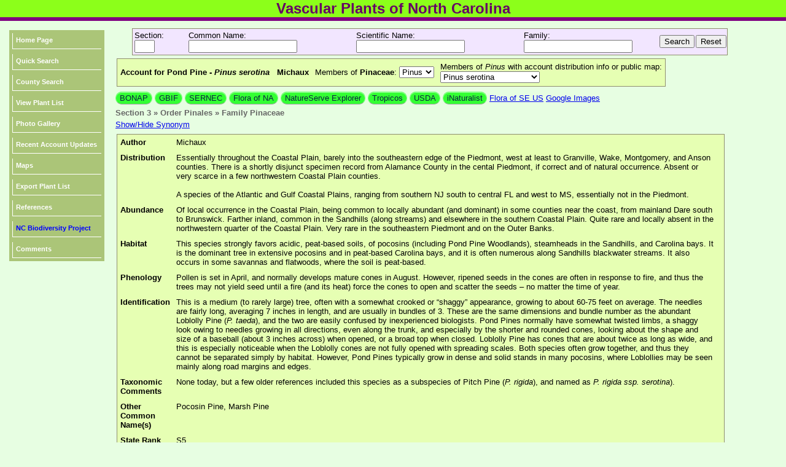

--- FILE ---
content_type: text/html; charset=UTF-8
request_url: https://auth1.dpr.ncparks.gov/flora/species_account.php?nrid_sciName=Pinus%20serotina
body_size: 250516
content:
<!DOCTYPE html>
<html xmlns="http://www.w3.org/1999/xhtml">
<head>


	<meta name="description" content="All of the vascular plant species recorded in NC, their distribution in the state; their relative abundance in each region; their periods of occurrence in the state; and information about finding each species in the state.">
	<meta name="keywords" content="plants of NC, plants of North Carolina, plant, nc, north carolina, vascular plants of nc">
	<meta http-equiv="Content-Type" content="text/html; charset=UTF-8" />
	
	<link rel="stylesheet" href="/flora/css/images/style_flora.css" type="text/css" />
 <STYLE type="text/css">
#toggle{font-size:50%;}
#fader_1 {
   position:absolute;
left:135px;
top:-145px;
}
#fader_2 {
   position:absolute;
left:365px;
top:-145px;
}

#fader_1 img { 
max-height: 160px;}
#fader_2 img { 
max-height: 190px;}

</STYLE>
<link type="text/css" href="css/ui-lightness/jquery-ui-1.8.23.custom.css" rel="Stylesheet" />    
<script type="text/javascript" src="js/jquery-1.8.0.min.js"></script>
<script type="text/javascript" src="js/jquery-ui-1.8.23.custom.min.js"></script>

<script type="text/javascript" src="../js/form_validate.js"></script>

<link rel="stylesheet" type="text/css" media="all" href="../jscalendar/calendar-brown.css" title="calendar-brown.css" />
  <!-- main calendar program -->
  <script type="text/javascript" src="../jscalendar/calendar.js"></script>
  <!-- language for the calendar -->
  <script type="text/javascript" src="../jscalendar/lang/calendar-en.js"></script>
  <!-- the following script defines the Calendar.setup helper function, which makes adding a calendar a matter of 1 or 2 lines of code. -->
  <script type="text/javascript" src="../jscalendar/calendar-setup.js"></script>
<script type="text/javascript">

<!--
$(function() {
	var x=screen.width;
    $('#fader_1 img:not(:first)').hide();
    $('#fader_1 img').css('position', 'absolute');
    $('#fader_1 img').css('top', '0px');
    $('#fader_1 img').css('left', '10%');
    $('#fader_1 img').each(function() {
        var img = $(this);
        $('<img>').attr('src', $(this).attr('src')).load(function() {
            img.css('margin-left', -this.width / 2 + 'px');
        });
    });

    var pause = false;
    
    function fadeNext() {
        $('#fader_1 img').first().fadeOut().appendTo($('#fader_1'));
        $('#fader_1 img').first().fadeIn();
    }

    function doRotate() {
        if(!pause) {
            fadeNext();
        }    
    }
    
    var rotate = setInterval(doRotate, 3000);
});

$(function() {
    $('#fader_2 img:not(:first)').hide();
    $('#fader_2 img').css('position', 'absolute');
    $('#fader_2 img').css('top', '0px');
    $('#fader_2 img').css('left', '10%');
    $('#fader_2 img').each(function() {
        var img = $(this);
        $('<img>').attr('src', $(this).attr('src')).load(function() {
            img.css('margin-left', -this.width / 2 + 'px');
        });
    });

    var pause = false;
    
    function fadeNext() {
        $('#fader_2 img').first().fadeOut().appendTo($('#fader_2'));
        $('#fader_2 img').first().fadeIn();
    }

    function doRotate() {
        if(!pause) {
            fadeNext();
        }    
    }
    
    var rotate = setInterval(doRotate, 3000);
});
function myFunction(url, i)
	{
	var left = 5+(100*i);
	var top = 5+(100*i);
	window.open(url, "_blank", 'toolbar=yes, scrollbars=yes, resizable=yes, top='+top+', left='+left+', width=800, height=800');
	}

function MM_jumpMenu(targ,selObj,restore){ //v3.0
  eval(targ+".location='"+selObj.options[selObj.selectedIndex].value+"'");
  if (restore) selObj.selectedIndex=0;
}

function JumpTo(theMenu){
                var theDestination = theMenu.options[theMenu.selectedIndex].value;
                var temp=document.location.href;
                if (temp.indexOf(theDestination) == -1) {
                        href = window.open(theDestination);
                        }
        }
        
function toggleDisplay(objectID) {
	var object = document.getElementById(objectID);
	state = object.style.display;
	if (state == 'none')
		object.style.display = 'block';
	else if (state != 'none')
		object.style.display = 'none'; 
}

function toggleDisplayAll(objectID) {
	var inputs=document.getElementsByTagName('div');
		for(i = 0; i < inputs.length; i++) {
		
	var object1 = inputs[i];
		state = object1.style.display;
			if (state == 'block')
		object1.style.display = 'none';		
		}
		
	var object = document.getElementById(objectID);
	state = object.style.display;
	if (state == 'none')
		object.style.display = 'block';
	else if (state != 'none')
		object.style.display = 'none'; 
}

function popitLatLon(url)
{   newwindow=window.open(url);
        if (window.focus) {newwindow.focus()}
        return false;
}

function popitup(url)
{   newwindow=window.open(url,"name","resizable=1,scrollbars=1,height=1024,width=1024,menubar=1,toolbar=1");
        if (window.focus) {newwindow.focus()}
        return false;
}        
function confirmLink()
{
 bConfirm=confirm('Are you sure you want to delete this record?')
 return (bConfirm);
}


function CheckAll()
{
count = document.frm.elements.length;
    for (i=0; i < count; i++) 
	{
    if(document.frm.elements[i].checked == 1)
    	{document.frm.elements[i].checked = 1; }
    else {document.frm.elements[i].checked = 1;}
	}
}
function UncheckAll(){
count = document.frm.elements.length;
    for (i=0; i < count; i++) 
	{
    if(document.frm.elements[i].checked == 1)
    	{document.frm.elements[i].checked = 0; }
    else {document.frm.elements[i].checked = 0;}
	}
}
// -->
</script>
<style>
div.floating-menu {position:fixed;width:130px;z-index:100;}
div.floating-menu a {display:block;margin:0 0.0em;}
</style>
	
	<title>Vascular Plants of North Carolina</title>
</head>

<body>
<div align="center"><table width="100%" border="0" cellpadding="0" cellspacing="0">
  <tr>
  <td align="center" valign="top" style="width:1024px;height:8px;" class="titletext" bgcolor='#8cff1a'>
     Vascular Plants of North Carolina
    </td>
  </tr>
  <tr>
  <td bgcolor='#800080' style="height:6px;" ></td>
  </tr>
  
</table>

				</div>
		
		
	<div id="page" align="left">
		<div id="content" align="left">
			<div id="menu" align="left">
				
				<div id="linksmenu" align="center">
					
<div class='floating-menu'><div align='center'>
	<table bgcolor='#ABC578' cellpadding='3'><tr><td><a href='/flora/index.php'>Home Page</a></td></tr><tr><td><a href='/flora/quick_search.php'>Quick Search</a></td></tr><tr><td><a href='/flora/county_list.php'>County Search</a></td></tr><tr><td><a href='/flora/plant_list.php'>View Plant List</a></td></tr><tr><td><a href='/flora/photo_list.php'>Photo Gallery</a></td></tr><tr><td><a href='recent_account_updates.php'>Recent Account Updates</a></td></tr><tr><td><a href='/flora/maps.php'>Maps</a></td></tr><tr><td><a href='/flora/plant_list_csv.php'>Export Plant List</a></td></tr><tr><td><a href='/flora/reference.php'>References</a></td></tr><tr><td><a href='http://nc-biodiversity.com' target='_blank'><font color='blue'>NC Biodiversity Project</font></a></td></tr><tr><td><a href='https://nc-biodiversity.com/contact' target='_blank'>Comments</a></td></tr></table></div></div>			</div>
				<div align="left" style="width:140px; height:8px;"></div>
			</div>
<div id="contenttext">
			<div class="bodytext" style="padding:12px;"><div style="overflow-x:auto;">
<form name='basic_search' action='plant_list.php' method='POST'>
<table class='search_box'><tr><td style="padding:3px;">Section: <input type='text' name='section' value="" size='2'></td><td style="padding:3px;">Common Name: <input id='comName' type='text' name='comName' value=""></td><td>Scientific Name: <input id='sciName' type='text' name='sciName' value=""></td><td>Family: <input id='family' type='text' name='family' value=""></td>
	<script>
		$(function()
			{
			$( "#comName" ).autocomplete({
			source: [ "Shortpod Draba *","Okra","Silver Fir","Momi Fir","Fraser Fir","Velvetleaf *","Slender Threeseed Mercury *","Pineland Threeseed Mercury ","Common Threeseed Mercury *","Virginia Threeseed Mercury *","Paraguayan Starbur *","Florida Maple","Amur Maple","Chalk Maple","Box-elder","Box-elder +","Black Maple","Japanese Maple","Striped Maple","Norway Maple","Red Maple","Carolina Red Maple *","Silver Maple","Sugar Maple","Mountain Maple","Sheep Sorrel","Heartwing Sorrel ","Eastern Yarrow","Japanese Chaff-flower","Madam Gorgon +","Dwarf Spotflower +","Creeping Spotflower ","American Bird's-foot-trefoil *","Carolina Prairie-trefoil ","White Monkshood *","Southern Blue Monkshood","European Sweetflag ","White Baneberry","Mountain Bugbane","Black Cohosh","Green Kiwi-fruit","Venus's-hair Fern ","Northern Maidenhair Fern ","Allegheny-vine *","Goat Grass","Bishop's Goutweed *","Indian Jointvetch *","Zigzag Jointvetch +","Sensitive Jointvetch","Yellow Buckeye","Horse-chestnut","Red Buckeye","Painted Buckeye","Scaleleaf False Foxglove *","Tenlobe False Foxglove *","Beach False Foxglove *","Harper's False Foxglove","Flaxleaf False Foxglove","Saltmarsh False Foxglove","Bluntleaf False Foxglove *","Purple False Foxglove *","Threadleaf False Foxglove *","Pennell's False Foxglove","Slender False Foxglove ","Pine-barren False Foxglove ","Florida Hobblebush *","Blue Giant-hyssop","Yellow Giant-hyssop","Purple Giant-hyssop *","White Snakeroot ","Lesser Snakeroot","Appalachian Snakeroot ","Floss-flower *","Medicinal Agrimony","Tall Hairy Agrimony *","Incised Agrimony *","Smallfruit Agrimony *","Swamp Agrimony","Downy Agrimony *","Woodland Agrimony","Roadside Agrimony","Common Corncockle","Coastal Bog Bentgrass","Brown Bentgrass","Colonial Bentgrass","Elliott's Bentgrass *","Redtop Bentgrass","Winter Bentgrass","Northern Bentgrass","Upland Bentgrass *","Rough Bentgrass","Creeping Bentgrass *","Tree-of-heaven","Silver Hairgrass *","Elegant Hairgrass","Yellow Hairgrass","Carpet-bugle *","Five-leaf Akebia","Mimosa *","Kalkora Mimosa","Hollyhock","Golden Colicroot","White Colicroot *","Yellow Colicroot *","American Water-plantain ","Garlic Mustard","Allegheny Onion","Wild Leek","Narrowleaf Ramps ","Meadow Garlic ","Garden Onion","Nodding Onion","Keever's Onion","Mobile Onion","Cultivated Garlic *","Savanna Onion","Red Ramps","Field Garlic","Green Alder","European Alder","Hazel Alder *","Carolina Foxtail *","Water Foxtail Grass","Slender Meadow Foxtail *","Meadow Foxtail","Mat Chaff-flower","Smooth Chaff-flower","Alligator-weed","White Amaranth","Southern Water-hemp","Purple Amaranth +","Saltmarsh Water-hemp","Red Amaranth *","Smooth Pigweed","Palmer's Amaranth","Seabeach Amaranth","Redroot Amaranth *","Spiny Amaranth","Rough-fruit Amaranth","Slender Amaranth +","New York Fern","Common Ragweed","Lanceleaf Ragweed *","Perennial Ragweed ","Giant Ragweed *","Giant Ragweed","Downy Serviceberry","Canadian Serviceberry *","Intermediate Serviceberry","Allegheny Serviceberry *","Nantucket Serviceberry","Coastal Serviceberry *","Roundleaf Serviceberry","Running Serviceberry","Fly-poison","Scarlet Toothcup *","Pink Redstem *","Butler's Sand-parsley","Savanna Indigo-bush","False Indigo-bush","Georgia Indigo-bush","Mountain Indigo-bush *","Clusterspike Indigo-bush *","Piedmont Indigo-bush","Climbing Aster","Chinese Peppervine","Heartleaf Peppervine","Porcelain-berry *","American Hog-peanut","Pinebarrens Peanut-grass","Florida Peanut-grass","Menzies's Fiddleneck *","Fringed Bluestar","Eastern Bluestar","Eastern Bluestar ","Eastern Bluestar *","Scarlet Pimpernel","Pearly Everlasting ","Virginia Chain-fern ","Wild Comfrey *","Pinewoods Bluestem","Shortspike Bluestem *","Dryland White Bluestem","Chalky Bluestem","Wetland White Bluestem","Big Bluestem","Bushy Bluestem","Elliott's Bluestem *","Hairy Bluestem ","Long-beard Bluestem","Mohr's Bluestem ","Narrowleaf Bluestem","Nash's Bluestem","Maritime Bluestem ","Splitbeard Bluestem *","Tracy's Bluestem","Broomsedge *","Broomsedge -- smooth variant","Deceptive Broomsedge +","Broomsedge +","Ten-petal Anemone","Carolina Anemone *","Lanceleaf Anemone *","Dwarf Anemone ","Wood Anemone","Tall Thimbleweed *","Tall Thimbleweed +","Dill","Pineland Golden-trumpet *","Purple-stem Angelica","Filmy Angelica","Hairy Angelica","Japanese Painted Fern","Crested Anoda","Howell's Pussytoes +","Howell's Pussytoes","Field Pussytoes","Parlin's Pussytoes *","Plantain-leaf Pussytoes","Singlehead Pussytoes *","Corn Chamomile","Stinking Chamomile*","Purple Silkyscale","Green Silkyscale","Annual Vernal-grass ","Sweet Vernal-grass","Bur Chervil","Wild Chervil","White Death-camas ","Slender Parsley-piert ","One-flowered Cancer-root","American Groundnut","Celery","Celery +","Puttyroot","Spreading Dogbane","Indian-hemp *","Intermediate Dogbane","Eastern Columbine *","European Columbine","Lyreleaf Rockcress ","Lyreleaf Rockcress","Mouse-ear Cress *","Slender Rockcress","Spreading Rockcress","Cream-flower Rockcress *","Peanut","Japanese Angelica-tree","Wild Sarsaparilla","American Spikenard","Devil's-walkingstick","Greater Burdock","Lesser Burdock","Woolly Burdock","Spreading Sandwort","Lesser Thymeleaf Sandwort","Large Thymeleaf Sandwort *","Dragon's-mouth ","Bluestem Prickly-poppy","Mexican Prickly-poppy","Green Dragon","Small Jack-in-the-pulpit","Southern Jack-in-the-pulpit ","undescribed Jack-in-the-pulpit","Bog Jack-in-the-pulpit","Common Jack-in-the-pulpit ","Big Three-awn ","Curtiss's Three-awn *","Churchmouse Three-awn *","Northeastern Slimspike Three-Awn","Woollysheath Three-awn *","Southeastern Slimspike Three-awn ","Prairie Three-awn *","Longleaf Three-awn *","Arrowfeather Three-awn *","Southern Three-awn *","Bottlebrush Three-awn *","Carolina Wiregrass *","Hillsboro Three-awn *","Seaside Three-awn *","Wand-like Three-awn *","Horseradish","Common Leopardbane *","Pale Indian-plantain","Savanna Indian-plantain","Great Indian-plantain","Red Chokeberry","Black Chokeberry","Purple Chokeberry","Tall Oatgrass","Southernwood *","Common Wormwood","Sweet Wormwood","Field Wormwood *","Beach Wormwood","White Sagebrush","Mugwort *","Hairy Jointgrass *","Italian Arum","Eastern Goat's-beard *","Eastern Goat's-beard","Hill Cane","Giant Cane","Switch Cane ","Giant Reed","Acuminate Wild-ginger","Canada Wild-ginger","Reflexed Wild-ginger","Clasping Milkweed","Carolina Milkweed","Scarlet Milkweed","Poke Milkweed","Pinewoods Milkweed *","Swamp Milkweed","Swamp Milkweed *","Swamp Milkweed +","Fewflower Milkweed *","Longleaf Milkweed","Michaux's Milkweed","Savanna Milkweed *","Aquatic Milkweed","Purple Milkweed","Fourleaf Milkweed *","Red Milkweed","Common Milkweed *","Velvetleaf Milkweed *","Butterfly Milkweed","Butterfly Milkweed +","White Milkweed","Whorled Milkweed","Green Milkweed","Showy Milkwort","Dwarf Pawpaw","Common Pawpaw ","Sprenger's Asparagus","Garden Asparagus *","Bradley's Spleenwort","Marl Spleenwort","Single-sorus Spleenwort","Mountain Spleenwort","Lobed Spleenwort","Ebony Spleenwort","Blackstem Spleenwort","Walking Fern *","Wall-rue Spleenwort *","Wall-rue Spleenwort","Maidenhair Spleenwort","Trudell's Spleenwort","Scott's Spleenwort (a hybrid)","Tatarian Aster *","False Goat's-beard","Canadian Milkvetch *","Canadian Milkvetch","Sandhills Milkvetch *","Entireleaf Western-daisy *","Northern Lady Fern","Southern Lady Fern","Sweet William Catchfly *","Thickleaf Orach","Northern Seabeach Orach","Southern Seabeach Orach","Triangle Orach","Japanese-Laurel","Smooth Yellow False Foxglove *","Entireleaf Yellow False Foxglove","Combleaf Yellow False Foxglove *","Fernleaf Yellow False Foxglove *","Downy Yellow False Foxglove *","Common Oat *","Wavy Hairgrass *","Common Carpetgrass","Big Carpetgrass *","Carolina Mosquito-fern","Saltwater False-willow","Silverling","Groundsel-tree *","Blue Water-hyssop","Tropical Water-hyssop","Coastal Water-hyssop","Roundleaf Water-hyssop *","Purple Honeycomb-head *","One-flower Honeycomb-head","Eastern Prairie Blue Wild Indigo","White Wild Indigo *","Spiked Wild Indigo *","Tall Blue Wild Indigo","Cream Wild Indigo *","Gray-hairy Wild Indigo","Yellow Wild Indigo","Early Winter-cress","Yellow Rocket-cress *","Twining Screwstem","White Screwstem","Yellow Screwstem","Summer-cypress","English Daisy","Flowering Dogwood","American Barberry","Evergreen Barberry","Japanese Barberry","European Barberry","Supplejack *","Yellow Birch","Mountain Paper Birch","Sweet Birch","River Birch","Paper Birch","Silver Birch *","Gray Birch","Hairy Beggarticks","Bearded Beggarticks ","Spanish-needles","Nodding Beggarticks","Strawstem Beggarticks","Purplestem Beggarticks","Small Beggarticks *","Devil's Beggarticks *","Connecticut Beggar-ticks","Smooth Beggarticks *","Smallfruit Beggarticks ","Awnless Beggarticks","Crowned Beggarticks *","Tall Beggarticks *","Pineland Rayless-goldenrod *","Crossvine","Downy Woodmint","Hairy Woodmint","False Nettle","Red Spiderling","Spreading Spiderling ","Erect Spiderling","New England Bulrush","Saltmarsh Bulrush","White Doll's-daisy","Midwestern Doll's-daisy","Carolina Doll's-daisy","Smallhead Doll's-daisy *","Porter's Rockcress","Canada Rockcress *","Smooth Rockcress","Missouri Rockcress","Sea Oxeye","Narrow Triangle Moonwort","Lanceleaf Moonwort *","Daisyleaf Moonwort *","Least Moonwort","Rattlesnake Fern *","Sideoats Grama","Allegheny Brookfoam","Northern Shorthusk","Bearded Shorthusk","Soft Golden-aster *","Water-shield ","Chinese Mustard","Rapeseed","Turnip *","False Boneset ","Lesser Quaking-grass *","Rescue Grass","Fringed Brome","Meadow Brome *","Soft Brome","Soft Brome +","Smooth Brome *","Japanese Brome","Earlyleaf Brome","Nottoway Valley Brome","Hairy Woodland Brome *","Bald Brome *","Ripgut Brome","Rye Brome","Poverty Brome","Cheat-grass *","Paper Mulberry *","Sand Spikemoss ","Sand Spikemoss *","Sand Spikemoss","Rock Spikemoss *","Twisted-hair Spikemoss ","American Bluehearts","Florida Bluehearts","Piratebush","Fountain Butterfly-bush","Orange-eye Butterfly-bush","Lindley's Butterfly-bush","Corn-gromwell","Water-grass","Densetuft Hairsedge ","Capillary Hairsedge ","Elliott's Hairsedge ","Sandy-field Hairsedge ","Ware's Hairsedge ","Roundleaf Thoroughwax *","Northern Bluethread *","Southern Bluethread *","Jelly Palm","Common Boxwood","Carolina Fanwort","American Searocket","Harper's Searocket *","American Beach-grass *","Cain's Reedgrass *","Bluejoint Reedgrass ","Narrowspike Reedgrass","Porter's Reedgrass *","Slimstem Reedgrass","Pinebarren Sandreed","White Ball-mustard","Seaside Petunia","American Beautyberry *","Purple Beautyberry","Japanese Beautyberry","Clustered Poppy-mallow","Two-headed Water-starwort","Nuttall's Water-starwort","Terrestrial Water-starwort","Scotch Heather *","Bearded Grass-pink","Many-flowered Grass-pink ","Pale Grass-pink","Tuberous Grass-pink","Tuberous Grass-pink *","Marsh-marigold","Sweetshrub","Wild Hyacinth","Littleseed False-flax *","Largeseed False-flax *","Southern Harebell","American Harebell","Peachleaf Bellflower *","Creeping Bellflower","Tall Bellflower","Camphor-tree","Trumpet-creeper","Common Garden Canna (a hybrid) +","Marijuana","Rock Harlequin","Common Shepherd's Purse","Cayenne Pepper","Slender Toothwort","Bulbous Bittercress","Mountain Bittercress","Cutleaf Toothwort","Two-leaved Toothwort *","Forkleaf Toothwort *","Limestone Bittercress ","Blue Ridge Bittercress","Large-flowered Blue Ridge Bittercress","Small-flowered Blue Ridge Bittercress","Hairy Bittercress *","Narrowleaf Bittercress *","Long's Bittercress","Small-anthered Bittercress","Woodland Bittercress ","Sand Bittercress ","Sand Bittercress *","Pennsylvania Bittercress *","American Bittercress *","Lesser Balloon-vine","Spiny Plumeless-thistle","Musk Thistle","Thicket Sedge","Summer Sedge","Glomerate Sedge","Broadwing Sedge","Whitetinge Sedge ","Whitetinge Sedge","Bellow's-beak Sedge","Greenish-white Sedge","White Bear Sedge","Allegheny Sedge ","Eastern Narrowleaf Sedge","Narrowleaf Sedge +","Yellowfruit Sedge ","Appalachian Sedge","Water Sedge","Drooping Woodland Sedge","Sand Sedge","Hay Sedge","Prickly Bog Sedge","Prickly Bog Sedge ","Goldenfruit Sedge","Southern Sedge","Tarheel Sedge","Canebrake Sedge","Appalachian Woodland Sedge","Back's Sedge ","Bailey's Sedge","Barratt's Sedge","Widow Sedge","Biltmore Sedge","Eastern Woodland Sedge ","Shortbeak Sedge","Brome-like Sedge","Brome-like Sedge ","Blue Ridge Brome Sedge","Brownish Sedge","Cylindrical Sedge","Greene's Sedge","Bush's Sedge","Buxbaum's Sedge ","Calcium-fleeing Sedge","Carey's Sedge","Carolina Sedge ","Oval-leaf Sedge ","Chapman's Sedge","Cherokee Sedge","Collins's Sedge","Fibrous-root Sedge","Bristly Sedge","Hirsute Sedge","Openfield Sedge ","Coupled Sedge","Prune-fruit Sedge ","Coastal Plain Sedge ","Fringed Sedge","Short-fringed Sedge ","Fringed Sedge ","Crested Sedge ","Ravenfoot Sedge","Cumberland Sedge","White-edge Sedge","Cypress-knee Sedge ","Slender Woodland Sedge ","Slender Woodland Sedge","Southern Slender Woodland Sedge","Long-spiked Slender Woodland Sedge","Silvery Sedge","Divided Sedge","Bristle-leaf Sedge","Star Sedge ","Star Sedge","Elliott's Sedge","Emmons's Sedge","Emory's Sedge","Coastal Sedge","Fescue Sedge","Blue Wood Sedge ","Flexuous White-edge Sedge ","Florida Sedge","Northern Long Sedge ","Frank's Sedge ","Fraser's Sedge","Great Smoky Mountain Sedge","Gholson's Sedge","Giant Sedge ","Southern Waxy Sedge ","Blue Sedge ","Godfrey's Sedge","Slender Looseflower Sedge ","Graceful Sedge","Limestone Meadow Sedge","Heavy Sedge","Gray's Sedge ","Wood Gray Sedge","Nodding Sedge ","Fuzzy Sedge ","Hammer Sedge ","Hitchcock's Sedge","Marsh Straw Sedge","Howe's Sedge","Shoreline Sedge","Ravine Sedge","Bladder Sedge","James's Sedge","Cypress-swamp Sedge","Japanese Sedge","Kral's Sedge","Smooth-sheath Sedge","Woolyfruit Sedge","American Woolyfruit Sedge","Spreading Sedge","Broad Looseflower Sedge ","Leavenworth's Sedge","Bristly-stalk Sedge","Harper's Bristly-stalk Sedge","Nerveless Woodland Sedge ","Southern Long Sedge ","Long's Sedge ","Louisiana Sedge","Blue Ridge Sedge ","Blue Ridge Sedge","False Hop Sedge","Hop Sedge","Sallow Sedge ","Golden Sedge","Manhart's Sedge","Mead's Sedge","Midland Sedge","Wretched Sedge","Mitchell's Sedge","Frightful Sedge ","Muehlenberg's Sedge ","Muehlenberg's Sedge","Black-edge Sedge","Greater Straw Sedge ","Southern Dark-green Sedge ","Oklahoma Sedge","Rich-woods Sedge","Fewseed Sedge ","Bicknell's Sedge","Oval Sedge","Sharp-scale Sedge","Pale Sedge","Longstalk Sedge ","Longstalk Sedge","Woolly Sedge","Pennsylvania Sedge","Lazy Sedge","Flat-spike Sedge","Plantainleaf Sedge ","Broadleaf Sedge ","Drooping Sedge","Necklace Sedge","Dwarf Sedge","Purple Sedge","Radford's Sedge","Eastern Star Sedge ","Kidney-shape Sedge","Reflexed Sedge","Reznicek's Sedge","Roan Mountain Sedge ","Rosy Sedge","Parachute Sedge","Ruth's Sedge","Eastern Rough Sedge ","Pointed Broom Sedge","Weak Stellate Sedge","Low Woodland Sedge ","Bur-reed Sedge","Appalachian Northern Sedge","Fen Sedge","Bullhead Sedge","Dome Sedge","Balsam Sedge","an undescribed sedge","Squarrose Sedge","Awl-fruit Sedge ","Stalk-grain Sedge","Awl-fruit Sedge","Eastern Straw Sedge","Walter's Sedge","Lined Sedge","Tussock Sedge","Bent Sedge","Limestone Forest Sedge","Swan's Sedge ","European Woodland Sedge","Wire Sedge","Quill Sedge ","Rigid Sedge","Texas Sedge ","Shaved Sedge","Twisted Sedge","Blunt Broom Sedge","Midwestern Blunt Broom Sedge","Hairy-fruit Sedge","Three-seeded Sedge","Tuckerman's Sedge","Pinebarren Sedge","Cattail Sedge ","Parasol Sedge ","Beaked Sedge","Dark-green Sedge ","Warty Sedge","Blister Sedge ","Velvet Sedge","Ribbed Sedge","Fox Sedge","Willdenow's Sedge","Pretty Sedge","Sandywoods Chaffhead *","Coastal-plain Chaffhead","Woolly Chaffhead","American Hornbeam","American Hornbeam *","American Hornbeam +","Wild Olive","Common Caraway","Water Hickory","Southern Shagbark Hickory","Bitternut Hickory *","Pignut Hickory *","Pecan","Shellbark Hickory *","Nutmeg Hickory","Red Hickory","Shagbark Hickory *","Sand Hickory","Mockernut Hickory","American Chestnut","Chinese Chestnut","Allegheny Chinquapin","Scarlet Indian-paintbrush","Southern Catalpa","Northern Catalpa","Madagascar Periwinkle","Northern Blue Cohosh","Common Blue Cohosh *","Bushkiller","Fivelobe Cucumber","New Jersey Tea","Common New Jersey Tea +","Southern New Jersey Tea +","Oriental Bittersweet *","American Bittersweet","Silvery Cockscomb","Sugarberry","Common Hackberry *","Dwarf Hackberry ","Small’s Hackberry","Pearl Millet *","Slim-bristle Sandspur","Southern Sandspur","Longspine Sandbur","Chinese Fountaingrass","Coastal Sandspur","Dune Sandspur","Blessed Thistle","Brown Knapweed","Black Knapweed","Tyrol Knapweed","Yellow Star-thistle *","Spotted Knapweed *","Meadow Knapweed","Common Centaury","Erect Coinleaf","Spurred Butterfly-pea *","Chaffweed","Buttonbush *","Plum-Yew","Gray Chickweed *","Shortstalk Chickweed *","Common Mouse-ear Chickweed","Common Mouse-ear Chickweed +","Sticky Chickweed *","Nodding Chickweed","European Chickweed","Five-stamen Chickweed *","Snow-in-summer","Florida Rosemary *","Southern Hornwort","Common Hornwort","Spineless Hornwort *","Eastern Redbud","Texas Redbud","Japanese Flowering-quince","Common Flowering-quince","Dwarf Snapdragon *","Spreading Chervil ","Spreading Chervil +","Short's Chervil","Hairy-fruit Chervil *","Common Partridge-pea *","Common Partridge-pea","Sensitive Partridge-pea ","Sensitive Partridge-pea *","Atlantic White Cedar","Leatherleaf","Devil's-bit","Fireweed","Woolly Sunbonnets","River Oats *","Slender  Spikegrass","Shiny Spikegrass *","Longleaf Spikegrass","Greater Celandine *","Cuthbert's Turtlehead","White Turtlehead","Pink Turtlehead","Red Turtlehead","Erwin's Red Turtlehead","Nettleleaf Goosefoot *","Mapleleaf Goosefoot *","Lamb's-quarters","Pitseed Goosefoot *","Boscian's Goosefoot","Bush's Goosefoot","Large-calyx Goosefoot","Zschacke's Goosefoot","Fogg's Goosefoot","Narrowleaf Goosefoot","Seaport Goosefoot","Desert Goosefoot +","Woodland Goosefoot","Chevreul's Sharp Lawn-weed","Blunt Lawn-weed","Spotted Wintergreen","Pipsissewa *","Fringetree *","Rhodes Grass *","Feather Fingergrass *","Hairy Maiden-fern","Carolina Green-and-gold","Northern Green-and-gold","Woody Goldenrod","Florida Beardgrass *","Cottony Golden-aster","Maryland Golden-aster","Coastal-plain Golden-aster *","Naked Golden-aster ","American Golden-saxifrage *","Chicory","Bulb-bearing Water-hemlock","Spotted Water-hemlock","Spotted Water-hemlock +","Southern Water-hemlock","Sweet Woodreed *","Drooping Woodreed ","Small Enchanter's-nightshade *","Alpine Enchanter's-nightshade","Broadleaf Enchanter's-nightshade *","a hybrid Enchanter's-nightshade +","Tall Thistle","Canada Thistle *","Carolina Thistle","Field Thistle","Yellow Thistle","Common Yellow Thistle","Southern Yellow Thistle","LeConte's Thistle *","Swamp Thistle","Nuttall's Thistle","Pasture Thistle","Sandhill Thistle *","Virginia Thistle","Bull Thistle","Marine-ivy","Watermelon","Trifoliate Orange *","Sawgrass *","Twig-rush","Kentucky Yellowwood *","Carolina Spring-beauty","Miner's-lettuce","Virginia Spring-beauty *","Virginia Spring-beauty","Interrupted Fern","Appalachian Small Spreading Pogonia ","Large Spreading Pogonia ","Coastal Plain Small Spreading Pogonia ","Beadle's Leatherflower","Coastal Virgin's-bower","Swamp Leatherflower *","Purple Clematis *","Curlyheads *","Japanese Virgin's-bower","Vasevine Leatherflower *","Virginia Virgin's-bower *","Rose Glory-bower","Harlequin Glory-bower","Mountain Sweet-pepperbush *","Coastal Sweet-pepperbush *","Lesser Calamint *","Georgia Calamint","Slender Calamint","Wild Basil","Bluebead-lily ","Speckled Wood-lily","Maryland Butterfly-pea","Spurge-nettle","Wallflower-cabbage","Beaked Panicgrass *","Beaked Panicgrass","Small Beaked Panicgrass","Long-leaved Panicgrass","Combs' Long-leaved Panicgrass","Redtop Panicgrass *","Dense Redtop Panicgrass","Redtop Panicgrass","Stalked Panicgrass ","Southeastern Panicgrass","Canada Horsebalm *","Florida Horsebalm","Deepwoods Horsebalm *","Whorled Horsebalm","Taro","Bastard Toadflax *","Eastern Bastard Toadflax","Benghal Dayflower","Carolina Dayflower","Asiatic Dayflower","Creeping Dayflower ","Slender Dayflower","Virginia Dayflower ","Sweet-fern *","Hemlock-parsley","Poison-hemlock","Blue Mistflower *","American Cancer-root","Hare's-ear Mustard","European Lily-of-the-valley","American Lily-of-the-valley","Northeastern Bindweed","Field Bindweed","Coastal Plain Bindweed","Catesby's Bindweed","Twin-flowered Bindweed","Shale Barren Bindweed","Blue Ridge Bindweed ","Seashore False Bindweed","Appalachian Bindweed","Threeleaf Goldthread *","Spotted Coralroot ","Eastern Spotted Coralroot *","Autumn Coralroot ","Spring Coralroot ","Short-awn Tickseed ","Lobed Tickseed","Golden-mane Tickseed","Larkspur-leaf Tickseed ","Sickle Tickseed *","Coastal-plain Tickseed ","Largeflower Tickseed ","Largeflower Tickseed *","Lanceleaf Tickseed *","Broadleaf Tickseed *","Savanna Tickseed","Greater Tickseed *","Swamp Tickseed *","Star Tickseed","Mountain Star Tickseed *","Golden Tickseed","Golden Tickseed +","Tall Tickseed","Whorled Tickseed *","Coriander","Pampas Grass","Yellow Fumewort *","Southern Fumewort *","Incised Fumewort","Small-flower Fumewort ","American Hazelnut","Beaked Hazelnut","Bog Fern","Garden Cosmos","Sulphur Cosmos","Red-flower Ragleaf","May Hawthorn","Allegheny Hawthorn","Sunny Hawthorn","Rochester Hawthorn","Barberry Hawthorn","Britton's Hawthorn","Buckley's Hawthorn","Pear Hawthorn","Fireberry Hawthorn *","Scarlet Hawthorn","Hillside Hawthorn","Crayton's Hawthorn","Cockspur Hawthorn","Dodge's Hawthorn","Mississippi Hawthorn","Albany Hawthorn","Copenhagen Hawthorn *","Biltmore Hawthorn","Boynton's Hawthorn","Yellow-fruited Entangled Hawthorn","Copenhagen Hawthorn","Bush's Hawthorn","Little Red Hawthorn","Small-fruited Entangled Hawthorn","Forest Hawthorn","Lance's Hawthorn","Sandhill Hawthorn","Bigfruit Hawthorn *","Parsley Hawthorn *","Dwarf Hawthorn","Pale-fruited Hawthorn","Woolly Dwarf Hawthorn","Washington Hawthorn","Frosted Hawthorn *","Northern Frosted Hawthorn","Gattinger's Hawthorn","Frosted Hawthorn","Wide-leaved Frosted Hawthorn","Dotted Hawthorn","Gulf Hawthorn","Ravenel's Hawthorn","Schuette's Hawthorn","Rough Hawthorn *","Littlehip Hawthorn","Fleshy Hawthorn","Large-spine Hawthorn","New River Hawthorn","One-flowered Hawthorn *","Green Hawthorn","Bristol Hawthorn","Spreading Hawthorn","Connecticut Hawthorn","Balsam Mountain Hawthorn","Vail's Hawthorn","Weft Fern","Smooth Hawksbeard","Smallflower Hawksbeard *","Beaked Hawksbeard *","Southern Swamp-lily ","Southern Swamp-lily *","Hardy Swamp-lily ","Hoary Frostweed","Canada Frostweed","Carolina Frostweed","Pinebarren Frostweed","Georgia Frostweed","Florida Scrub Frostweed","Low Frostweed","Rosemary Frostweed","Montbretia","Slender Scratch-daisy","Christmasberry *","Lanceleaf Rattlebox *","Slenderleaf Rattlebox *","Smooth Rattlebox *","Pursh's Rattlebox *","Rattleweed *","Low Rattlebox ","Arrowhead Rattlebox *","Showy Rattlebox *","Woolly Croton","Tooth-leaved Croton *","Lindheimer's Croton","Lindheimer's Croton +","Narrowleaf Rushfoil","Prairie-tea Croton","Gulf Croton","Elliptical Rushfoil","Canadian Honewort ","Toothache Grass","Green-violet","Canteloupe","Field Pumpkin","American Dittany *","China Fir","Colombian Waxweed","Creeping Waxweed *","Blue Waxweed","Field Dodder","African Dodder","Buttonbush Dodder","Compact Dodder *","Hazel Dodder","Common Dodder *","Bigseed Alfalfa Dodder","Five-angled Dodder","Beaked Dodder","Grassleaf Roseling","Piedmont Roseling ","Cornflower *","Ivy-leaved Cyclamen","Marsh Parsley","Kenilworth Ivy","Honeyvine *","Bermuda Grass *","Hound's-tongue *","Crested Dog's-tail *","Bristly Dog's-tail *","Tapertip Flatsedge","Slender Flatsedge ","Pasture Flatsedge","Greenhead Flatsedge *","Poorland Flatsedge","Baldwin's Flatsedge","Toothed Flatsedge","Variable Flatsedge","Piedmont Flatsedge *","Globe Flatsedge ","Engelmann's Flatsedge","Tall Flatsedge","Redroot Flatsedge *","Yellow Nutsedge *","Fern Flatsedge *","Southeastern Flatsedge ","Yellow Flatsedge","White-edge Flatsedge","Granite Flatsedge","Gray's Flatsedge","Sheathed Flatsedge","Low Spikesedge *","Houghton's Flatsedge","Bristly Flatsedge","Ricefield Flatsedge *","Smooth Flatsedge","Manyflower Flatsedge *","Le Conte's Flatsedge ","Great Plains Flatsedge","Asian Spikesedge","American Halfchaff Sedge *","Fragrant Flatsedge *","Fragrant Flatsedge","Ovateleaf Flatsedge ","Plukenet's Flatsedge *","Many-spike Flatsedge","Marsh Flatsedge *","Reflexed Flatsedge","Rough Flatsedge","Pine-barren Flatsedge *","Purple Nutsedge *","Fragrant Spikesedge *","Bearded Flatsedge","Straw-colored Flatsedge ","Straw-colored Flatsedge","Smallflower Halfchaff Sedge *","Tropical Flatsedge","Four-angle Flatsedge *","Green Flatsedge","Pink Lady's-slipper","Yellow Lady's-slipper ","Small Yellow Lady's-slipper","Large Yellow Lady's-slipper","Showy Lady's-slipper ","Titi *","Japanese Holly-fern","Fortune's Holly-fern","Bulblet Bladder Fern","Brittle Bladder Fern ","Lowland Bladder Fern ","Tennessee Bladder Fern ","Upland Bladder Fern ","Scotch Broom","Orchard Grass","Crowfoot Grass *","Longbract Frog Orchid ","Summer Farewell *","Robin-runaway *","Alexandrian Laurel","Flattened Oatgrass","Bog Oatgrass","Silky Oatgrass *","Poverty Oatgrass *","Shrubby Cinquefoil","Devil's-trumpet ","Chinese Thorn-apple","Jimsonweed *","Queen-Anne's-Lace *","American Wild Carrot *","Swamp Loosestrife","Rocket Larkspur","Tall Larkspur","Oriental Larkspur *","Dwarf Larkspur","Tree Ground-pine *","Pennsylvania Ground-pine","Common Ground-pine *","Silvery Spleenwort","Japanese Lady Fern","Tufted Hairgrass","Western Tansy-mustard *","Southeastern Tansy-mustard *","Herb Sophia","Illinois Bundleflower *","Showy Tick-trefoil","Hoary Tick-trefoil *","Hairy Small-leaf Tick-trefoil","Largebract Tick-trefoil *","Fernald's Tick-trefoil","Tall Tick-trefoil *","Smooth Tick-trefoil","Sand Tick-trefoil","Smooth Small-leaf Tick-trefoil *","Nuttall's Tick-trefoil","Stiff Tick-trefoil","Cream Tick-trefoil ","Panicled Tick-trefoil *","Panicled Tick-trefoil +","Panicled Tick-trefoil","Perplexed Tick-trefoil","Prostrate Tick-trefoil *","Sessileleaf Tick-trefoil *","Pine-barren Tick-trefoil *","Slimleaf Tick-trefoil *","Florida Tick-trefoil","Velvety Tick-trefoil *","Fuzzy Pride-of-Rochester","Elf Orpine","Deptford Pink *","Sweet William *","Maiden Pink *","Garden Pink *","American Beakgrass *","Squirrel Corn *","Dutchman's Breeches","Wild Bleeding-heart ","Rose Balm","Needleleaf Witchgrass","Prickly Witchgrass","Woolly Witchgrass *","Woolly Witchgrass +","Western Woolly Witchgrass *","Lindheimer's Witchgrass","Narrowleaf Witchgrass","Ringed Witchgrass *","Sandy Woods Witchgrass","Northern Witchgrass *","Bosc's Witchgrass","Blue Witchgrass ","Carpet Witchgrass *","Deer-tongue Witchgrass","American Witchgrass *","Variable Witchgrass","Blood Witchgrass","Hidden-flower Witchgrass ","Shortleaf Witchgrass *","Starved Witchgrass","Cypress Witchgrass *","Cypress Panicgrass *","Shining Witchgrass","Sword-leaf Witchgrass","Erectleaf Witchgrass *","Hairy Needleleaf Witchgrass","Sandy Run Witchgrass","Spindle-fruit Witchgrass *","Hirst's Witchgrass *","Broadleaf Witchgrass *","Open-flower Witchgrass *","Rough Witchgrass *","Slimleaf Witchgrass *","Coastal Plain Witchgrass *","Bog Witchgrass","Dehiscent Witchgrass","Mattamuskeet Witchgrass","Matting Witchgrass","Small-fruited Witchgrass","Elegant Witchgrass","Nerved Witchgrass *","Heller's Witchgrass *","Heller's Witchgrass +","Eggleaf Witchgrass *","Commons' Witchgrass *","Spreadleaf Witchgrass","Many-flowered Witchgrass","Puerto Rican Witchgrass *","Nash's Witchgrass *","Puerto Rican Witchgrass","Ravenel's Witchgrass *","Novel Witchgrass","Roanoke Witchgrass","Velvet Witchgrass *","Scribner's Witchgrass ","Roundseed Witchgrass ","Eaton's Witchgrass *","Rough-hair Witchgrass *","Hairless Witchgrass ","Rough-hair Witchgrass","White-edge Witchgrass","Whitehair Witchgrass *","Webber's Witchgrass ","Wright's Witchgrass *","Spotted-sheath Witchgrass","Carolina Pony's-foot *","Branched Foldwing *","Braun's Spikemoss","Water Purslane","Dwarf Filmy-fern","Northern Bush-honeysuckle *","Mountain Bush-honeysuckle ","Southern Bush-honeysuckle","Yellow Foxglove","Purple Foxglove","Southern Crabgrass","Slender Crabgrass","Smooth Crabgrass","Hairy Crabgrass","Shaggy Crabgrass","Violet Crabgrass","Red Sprangletop *","Viper Grass","Harper's Buttonweed","Virginia Buttonweed *","Venus Flytrap","Chinese Yam","Fourleaf Wild Yam","Wild Yam","American Persimmon *","Southern Ground-cedar ","Blue Ground-cedar *","Haberer's Ground-pine (a hybrid)","Umbrella-leaf","Bearded Sprangletop *","Long-awned Sprangletop *","Mexican Sprangletop","Glade Fern","Common Teasel *","Eastern Leatherwood","Seashore Saltgrass","Noyau Vine","Gulf Sebastian-bush","Cornel-leaf Aster","Southern Flat-top Aster ","Tall Flat-top Aster","Branched Draba *","Spring Draba *","Moldavian Dragonhead ","American Dragonhead","Dwarf Sundew","Pink Sundew","Threadleaf Sundew","Northern Threadleaf Sundew","Spoonleaf Sundew *","Roundleaf Sundew","Dixie Wood-fern","Mountain Wood-fern ","Spinulose Wood-fern ","Log Fern","Clinton's Wood-fern *","Crested Wood-fern ","Autumn Fern","Goldie's Wood-fern ","Intermediate Wood-fern","Southern Wood-fern ","Marginal Wood-fern ","a hybrid wood-fern *","Three-way Sedge","Mexican-tea *","American Wormseed","Winged Pigweed","Jerusalem-oak","Cutleaf Goosefoot","Smooth Purple Coneflower *","Pale Purple Coneflower ","Eastern Purple Coneflower *","Wavyleaf Purple Coneflower","Jungle-rice","Common Barnyard-grass *","American Barnyard-grass","Coast Cockspur-grass *","Wild Cucumber *","Creeping Burhead ","Common Viper's-bugloss","False Daisy *","Clustered Bluet","Brazilian Waterweed *","Russian Olive","Thorny Olive","Autumn Olive","American Waterwort","Small Waterwort *","Three-stamen Waterwort *","Needle Spikerush *","White Spikerush","Ambiguous Spikerush","Purple Spikerush","Baldwin's Spikerush ","Britton's Spikerush","Gulf Coast Spikerush","Flat-stem Spikerush","Slim Spikerush *","Englemann's Spikerush","Horsetail Spikerush","Bald Spikerush","Creeping Spikerush","Yellow Spikerush","Blackfruit Spikerush","Smallfruit Spikerush *","Smallfruit Spikerush","Sand Spikerush","Black Spikerush","Blunt Spikerush *","Bright-green Spikerush *","Ovate Spikerush","Common Spikerush *","Dwarf Spikerush","Squarestem Spikerush","Robbins's Spikerush *","Beaked Spikerush","Slender Spikerush","Slender Spikerush *","Twisted Spikerush *","Three-angle Spikerush","Cone-cup Spikerush *","Saltmarsh Spikerush","Warty Spikerush","Viviparous Spikerush","Wolf's Spikerush","Carolina Elephant's-foot *","Smooth Elephant's-foot *","Common Elephant's-foot *","Indian Goose-grass *","Aunt Lucy *","Canadian Waterweed ","Nuttall's Waterweed ","Vietnamese Balm *","Canada Wild-rye","Canada Wild-rye *","Robust Canada Wild-rye","Southeastern Wild-rye","Salt-marsh Wild-rye *","Eastern Bottlebrush-grass","Early Wild-rye","Quackgrass","Riverbank Wild-rye *","Slender Wheatgrass","Kamoji Wild-rye","Silky Wild-rye ","Virginia Wild-rye","Chamber-bitter *","Salmon Tasselflower","Virginia Snakeroot","False Rue-anemone","Prieur's Umbrella-grass *","Green-fly Orchid","Beechdrops","Trailing Arbutus","Fringed Willowherb ","Fringed Willowherb *","Purpleleaf Willowherb ","Bog Willowherb ","Broadleaf Helleborine ","Field Horsetail","Scouring Rush *","Branched Horsetail","Ferriss's Scouring Rush (a hybrid)","Lace Lovegrass *","Stinkgrass","Weeping Lovegrass","Elliott's Lovegrass","Sandbar Lovegrass *","Bigtop Lovegrass *","Teal Lovegrass *","Plains Lovegrass","Mourning Lovegrass","Mexican Lovegrass","Little Lovegrass","Tufted Lovegrass *","India Lovegrass *","Coastal Lovegrass *","Red Lovegrass","Red Lovegrass *","Purple Lovegrass *","Winter Aconite","American Burnweed","Centipede Grass","Silver Plumegrass ","Short-beard Plumegrass","Compressed Plumegrass","Bent-awn Plumegrass *","Sugarcane Plumegrass","Narrow Plumegrass *","Crossleaf Heath *","Harbinger-of-spring","Annual Fleabane *","Hairy Fleabane *","Common Horseweed *","Philadelphia Fleabane","Robin's-plantain *","Robin's-plantain","Southern Horseweed *","Oakleaf Fleabane *","Prairie Fleabane *","Prairie Fleabane","Early Whitetop Fleabane ","Seven-angle Pipewort ","Flattened Pipewort","Ten-angle Pipewort","Estuary Pipewort","Texas Pipewort ","Dog-tongue Buckwheat *","Tawny Cottongrass *","Green-keeled Cottongrass *","Redstem Stork's-bill *","Common Dog-mustard *","Marsh Eryngo *","Ravenel's Eryngo","Ballast Coyote-thistle","Blueflower Eryngo *","Seaside Eryngo *","Creeping Eryngo *","Rattlesnake-master","Southern Rattlesnake-master","Rattlesnake-master +","Wormseed Wallflower *","Spreading Wallflower","Musk Monkey-flower","Coral-bean ","Yellow Trout-lily","Yellow Trout-lily *","Dimpled Trout-lily ","Dimpled Trout-lily *","California Poppy","Swamp Fetterbush *","Mountain Fetterbush *","Winged Burning-bush *","American Strawberry-bush","Eastern Wahoo","Winter-creeper","Japanese Spindle-tree","Running Strawberry-bush","White Thoroughwort","Tall Thoroughwort *","Florida Thoroughwort","Dog-fennel *","Yankeeweed","Clasping Roundleaf Thoroughwort ","Fernald's Thoroughwort","Wedgeleaf Thoroughwort *","Godfrey's Thoroughwort","Hyssopleaf Thoroughwort","False Fennel *","White-bracted Thoroughwort","Narrowleaf Bushy Thoroughwort ","Maritime Thoroughwort ","Mohr's Thoroughwort","Bay Boneset","Common Boneset","Rough Boneset *","Hairy Thoroughwort ","Recurved Thoroughwort*","Pine Barren Boneset","Roundleaf Thoroughwort *","Pasture Thoroughwort","Small-flower Thoroughwort","Late-flowering Thoroughwort","Upland Boneset","Britton's Upland Boneset *","Upland Boneset *","Torrey's Thoroughwort +","Lacyleaf Thoroughwort","Truncate Thoroughwort","Southern Seaside Spurge","Tinted Spurge ","Heartleaf Sandmat","Eastern Flowering Spurge","Curtis's Spurge *","Wild Poinsettia *","Cypress Spurge","David's Spurge","Toothed Spurge *","Coastal Sand Spurge *","Sun Spurge *","Mexican Fireplant","Pillpod Sandmat","American Ipecac *","Caper Spurge","Spotted Spurge","Snow-on-the-mountain","Mercury Spurge","Nodding Spurge *","Eggleaf Spurge","Woodland Spurge ","Northern Seaside Spurge ","Prostrate Spurge *","False Flowering Spurge ","Glade Spurge","Warty Spurge","Pee Dee Spurge","Alexander's Rock Aster","Mountain Wood-aster *","Slender Aster","White Wood-aster *","Southern Prairie Aster","Bigleaf Aster *","Bouquet Aster ","Southern Swamp Aster","Eastern Showy Aster *","Creeping Aster","Saltmarsh Fingergrass","Pinewoods Fingergrass *","Slender Flat-top Goldenrod *","Mid-Atlantic Flat-top Goldenrod","Grass-leaved Flat-top Goldenrod *","Weakley's Flat-top Goldenrod ","Coastal Plain Joe-pye-weed *","Hollow Joe-pye-weed *","Spotted Joe-pye-weed *","Sweet Joe-pye-weed +","Downy Sweet Joe-pye-weed","Sweet Joe-pye-weed *","Appalachian Joe-pye-weed *","Common Pearlbrush","Annual Trampweed *","Buckwheat","American Beech","White Beech","Gray Beech","Sickleweed *","Russian Vine","Black Bindweed","Common Climbing Buckwheat","Mulberry-weed","Japanese Aralia","Brome Fescue","Hair Fescue","Rat's-tail Fescue *","Six-weeks Fescue *","Slender Eight-flowered Fescue","Clustered Fescue","Red Fescue","Squirrel-tail Fescue *","Nodding Fescue","Hard Fescue ","Lesser Celandine","Common Fig","Common Cottonrose","Queen-of-the-prairie","Annual Fimbry","Slender Fimbry","Carolina Fimbry","Marsh Fimbry","Southern Fimbry","Forked Fimbry *","Grasslike Fimbry *","Harper's Fimbry","Hairy Fimbry *","Ditch Fimbry","Woolly Fimbry","Vahl's Fimbry *","Chinese Parasol-tree","Pink Thoroughwort","Fennel *","Weeping Forsythia","Greenstem Forsythia","Dwarf Witch-alder","Large Witch-alder","American Woodland Strawberry","Wild Strawberry *","Glossy Buckthorn","Carolina Buckthorn","American Columbo *","White Ash","Biltmore Ash ","Carolina Ash","Swamp White Ash","Green Ash","Pumpkin Ash","Small's Ash","Florida Cottonweed","Slender Cottonweed","Saltmarsh Umbrella-sedge","Dwarf Umbrella-sedge","Southern Umbrella-sedge","Hairy Umbrella-sedge","Wall Fumitory","Drug Fumitory","Lanceleaf Blanket-flower *","Lanceleaf Blanket-flower ","Indian Blanket-flower *","Beach Blanket-flower","Pine-barren Milkpea","Elliott's Milkpea","Erect Milkpea *","Littleleaf Milkpea","Soft Milkpea *","Eastern Milkpea *","McCree's Milkpea","Snowdrop","Galax","Showy Orchis","Splitlip Hemp-nettle *","Small-flower Quickweed","Fringed Quickweed","Wall Bedstraw","Cleavers *","Rough Bedstraw","Coastal Bedstraw *","Licorice Bedstraw *","Lanceleaf Wild Licorice","Purple Bedstraw","Hedge Bedstraw *","Bluntleaf Bedstraw *","Carolina Bedstraw","Bald Bedstraw","Piedmont Bedstraw","Hairy Bedstraw","Blue Field-madder *","Stiff Marsh Bedstraw","Florida Stiff Marsh Bedstraw","Southern Stiff Marsh Bedstraw","Fragrant Bedstraw *","Oneflower Bedstraw *","Yellow Spring Bedstraw","Delicate Everlasting","Silvery Everlasting","Narrowleaf Purple Everlasting","Snow-white Everlasting","American Everlasting","Elegant Cudweed","Pennsylvania Everlasting","Spoonleaf Purple Everlasting","Simple-stem Everlasting","Creeping Snowberry","Eastern Teaberry ","Black Huckleberry","Bog Huckleberry *","Box Huckleberry","Dwarf Huckleberry","Dangleberry *","Confederate Huckleberry","Blue Ridge Huckleberry *","Hairytwig Huckleberry","Bear Huckleberry +","Swamp Jessamine","Carolina Jessamine *","Closed Bottle Gentian *","Appalachian Gentian","Pine Barren Gentian","Elliott's Gentian","Closed Gentian","Showy Gentian","Plain Gentian ","Balsam Mountain Gentian","Narrowleaf Gentian *","Soapwort Gentian","Striped Gentian","Stiff Gentian","Greater Fringed Gentian *","Pine-barren Sandwort","Appalachian Sandwort","Greenland Sandwort","One-flower Sandwort","Carolina Crane's-bill","Longstalk Crane's-bill *","Cutleaf Crane's-bill *","Iberian Geranium","Wild Geranium *","Dove's-foot Crane's-bill *","Small-flowered Crane's-bill *","Herb-Robert","Bloody Crane's-bill","Siberian Crane's-bill","Thunberg's Geranium","Yellow Avens","White Avens","Bent Avens","Rough Avens","Spreading Avens","Spring Avens *","Cream Avens *","Bowman's-root","Maidenhair Tree","Sword Lily *","a hybrid Gladiola","Moss Vervain +","Rose Vervain *","Corn-marigold","Ground-ivy *","Honey Locust *","Rattlesnake Mannagrass *","Waxy Mannagrass","American Mannagrass","Limp Mannagrass *","Slender Mannagrass *","Great Smoky Mountain Mannagrass","Atlantic Mannagrass *","Floating Mannagrass *","Fowl Mannagrass +","Fowl Mannagrass *","Soybean *","Anglepod","Eastern Anglepod","Downy Rattlesnake-plantain","Lesser Rattlesnake-plantain","Loblolly Bay","Upland Cotton","Golden Hedge-hyssop","Clammy Hedge-hyssop","Branched Hedge-hyssop","Roundfruit Hedge-hyssop","Short's Hedge-hyssop","Nuttall's Reedgrass *","Narrowleaf Gumweed","Appalachian Oak-fern","Northern Oak Fern *","Kentucky Coffeetree *","Bearded Skeleton-grass","Shortleaf Skeleton-grass","Spiderwisp *","Water-spider Orchid","Virginia Stickseed","Little Silverbell *","Mountain Silverbell *","Shoal-grass ","American Witch-hazel","Small-leaved Witch-hazel","Northern Witch-hazel","Harperella","Sweet Indian-plantain","Rough False Pennyroyal","American Pennyroyal","Persian Ivy +","English Ivy","Atlantic Ivy","Cretanweed","Dwarf-burhead","Yellow Sneezeweed *","Yellow Sneezeweed +","Common Sneezeweed","Shortleaf Sneezeweed *","Purplehead Sneezeweed *","Southeastern Sneezeweed *","Savanna Sneezeweed *","Narrowleaf Sunflower","Common Sunflower","Silverleaf Sunflower *","Purpledisk Sunflower *","Beach Sunflower *","Cucumber-leaf Sunflower +","Thinleaf Sunflower *","Woodland Sunflower","Eggert's Sunflower","Florida Sunflower","Giant Sunflower *","Whiteleaf Sunflower","Sawtooth Sunflower *","Variableleaf Sunflower *","Hairy Sunflower *","Showy Sunflower *","Smooth Sunflower","Longleaf Sunflower","Maximilian Sunflower","Small Wood Sunflower","Ashy Sunflower","Western Sunflower *","Fewleaf Sunflower *","Prairie Sunflower","Prairie Sunflower +","Confederate Daisy *","Resindot Sunflower *","Schweinitz's Sunflower","Muck Sunflower","Smith's Sunflower","Paleleaf Sunflower *","Jerusalem Artichoke","Waccamaw Sunflower","Smooth Oxeye *","Smooth Oxeye","Clasping Heliotrope","Seaside Heliotrope","European Heliotrope","Indian Heliotrope","Stinking Hellebore","Green Hellebore","Swamp Pink","Orange Day-lily ","Yellow Day-lily *","Sharp-lobed Hepatica ","Round-lobed Hepatica ","Giant Hogweed","Cow-parsnip *","Dame's Rocket","Water Stargrass","Mississippi Mud-plantain","Bouquet Mud-plantain ","Atlantic Mud-plantain","Kidneyleaf Mud-plantain","Sweet Tanglehead *","Lemon-yellow False Golden-aster *","Lemon-yellow False Golden-aster +","Camphorweed","Mapleleaf Alumroot ","American Alumroot","Carolina Alumroot","Hispid Alumroot","Littleflower Alumroot *","Sauratown Cave Alumroot","Downy Alumroot","Tuckasegee Alumroot","Hairy Alumroot","Crested Coralroot","Poorjoe","Little Brown Jug","Little Brown Jug +","Mountain Heartleaf","Variable-leaf Heartleaf","Lewis's Heartleaf","Little Heartleaf","Dwarf-flower Heartleaf *","French Broad Heartleaf","Rose's Heartleaf","Ruth's Little Brown Jug","Large-flower Heartleaf *","Sandhills Heartleaf","Buck Creek Heartleaf","Catawba Heartleaf","Virginia Heartleaf","Pineland Hibiscus","Scarlet Rosemallow *","Halberd-leaf Rosemallow","Swamp Rosemallow","Rose-of-Sharon *","Flower-of-an-hour","Beaked Hawkweed","Maryland Hawkweed *","Allegheny Hawkweed","Rough Hawkweed","Rattlesnake Hawkweed","Northern Sweetgrass","Common Velvet-grass *","Creeping Soft Grass","Jagged Chickweed","Foxtail Barley","Mouse Barley","Little Barley","Common Barley","Blue Plantain-lily","American Featherfoil *","Azure Bluet ","Canadian Bluet","Lanceleaf Bluet ","Longleaf Bluet +","Granite Dome Bluet","Southern Bluet","Roan Mountain Bluet","Roundleaf Bluet","Summer Bluet","Tiny Bluet ","Rose Bluet","Thymeleaf Bluet *","Narrowleaf Bluet *","Chameleon-plant","Japanese Raisin-tree *","Mountain Golden-heather","Woolly Beach-heather *","Northeastern Hops ","Midwestern Hops","Japanese Hops","Appalachian Firmoss","Shining Clubmoss","Rock Firmoss","a hybrid clubmoss","Spanish Bluebell","Smooth Hydrangea *","Climbing Hydrangea","Ashy Hydrangea","Silverleaf Hydrangea *","Goldenseal","Hydrilla","American Water-pennywort","Largeleaf Pennywort *","Largeleaf Marsh-pennywort","Floating Marsh-pennywort *","Lawn Marsh-pennywort *","Whorled Marsh-pennywort *","Manyflower Marsh-pennywort *","Shield Marsh-pennywort","Skyflower *","Waterpod *","Great Waterleaf *","Appalachian Waterleaf ","Bluntleaf Waterleaf *","Largeleaf Waterleaf","Virginia Waterleaf ","Pointedleaf Tick-trefoil *","Naked Tick-trefoil ","Fewflower Tick-trefoil *","Garden Stonecrop *","Allegheny Stonecrop","Live-forever *","Maidencane","Shoals Spider-lily *","Carolina Spider-lily ","Northern Spider-lily ","Northern Spider-lily","Dwarf Spider-lily ","Taylor's Filmy-fern ","Creeping St. John's-wort *","Northern St. John's-wort","Buckley's St. John's-wort *","Canadian St. John's-wort","Roundpod St. John's-wort *","St. Peter's-wort","Bushy St. John's-wort","Coppery St. John's-wort","Disguised St. John's-wort","Drummond's St. John's-wort *","Pale St. John's-wort","Peelbark St. John's-wort","Golden St. John's-wort","Bedstraw St. John's-wort","Pineweed *","Mountain St. John's-wort","Clasping-leaf St. John's-wort *","Harper's St. John's-wort +","St. Andrew's-cross *","Lloyd's St. John's-wort ","Fivelobe St. John's-wort *","Blue Ridge St. John's-wort *","Dwarf St. John's-wort *","Common Dwarf St. John's-wort","Carolina St. John's-wort","Early St. John's-wort *","Common St. John's-wort *","Shrubby St. John's-wort","Spotted St. John's-wort *","Brushy Mountain St. John's-wort *","Hairy St. John's-wort","LeBlond's St. John's-wort","Low St. John's-wort *","Pineland St. John's-wort","Atlantic St. John's-wort","Sharpleaf St. John's-wort +","Brazilian Cat's-ear *","Smooth Cat's-ear","Hairy Cat's-ear *","Hairy Pinesap","Eastern Pinesap","Curtiss's Star-grass *","Yellow Star-grass *","Fringed Star-grass *","Stiff Star-grass ","Glossyseed Star-grass *","Bristleseed Star-grass *","Clustered Bushmint *","Clustered Bushmint","Hyssop","Carolina Holly","Sarvis Holly","Dahoon Holly","Purple Holly","Longstalk Holly *","Large Gallberry *","Chinese Holly +","Japanese Holly +","Possumhaw Holly","Inkberry *","Smooth Winterberry *","Georgia Holly","Mountain Holly","Myrtle Holly","American Holly","Common Winterberry *","Yaupon Holly","Garden Balsam *","Spotted Jewelweed *","Pale Jewelweed *","Cogongrass","Carolina Indigo","Hairy Indigo","Elecampane *","Stiff Aster *","Spring Starflower ","Sweet Potato","Railroad Vine ","Red Morning-glory","Tievine","Tievine *","Trans-Pecos Morning-glory","Three-lobed Morning-glory","Ivyleaf Morning-glory *","Beach Morning-glory","White Morning-glory","Largeroot Morning-glory ","Lavender Moonvine *","White-edge Morning-glory","Wild Potato-vine *","Common Morning-glory","Cypress-vine","Saltmarsh Morning-glory","Little-bell","Standing-cypress *","Eastern Bloodleaf","Dwarf Crested Iris","Blackberry-lily","Copper Iris","German Iris","Slender Blue Iris","Yellow Iris","Shreve's Iris","Savanna Iris *","Dwarf Violet Iris *","Upland Dwarf Violet Iris +","Coastal Plain Violet Iris","Virginia Iris","Appalachian Quillwort","Engelmann's Quillwort *","Winter Quillwort","Blackfoot Quillwort","Eastern Blackfoot Quillwort","Thin-wall Quillwort","Piedmont Quillwort","Riverbank Quillwort","Mat-forming Quillwort *","Strong Quillwort","Virginia Quillwort","Keeled Bulrush *","Pipevine","Woolly Dutchman's-pipe","Small Whorled Pogonia","Large Whorled Pogonia","Virginia Sweetspire *","Annual Marsh-elder *","Bigleaf Marsh-elder *","Southern Bigleaf Marsh-elder +","Northern Bigleaf Marsh-elder ","Dune Marsh-elder","Smallhead Marsh-elder ","Hairy Cluster-vine","Sheep's-bit","Twinleaf","Butternut","Black Walnut","Tapertip Rush ","Large Poverty Rush","Jointed Rush","Bog Rush ","Whiteroot Rush","Toad Rush","New Jersey Rush","Canadian Rush ","Leathery Rush","Weak Rush","Forked Rush","Diffuse Rush","Dudley's Rush","Soft Rush","Soft Rush ","Elliott's Rush ","Georgia Rush","Pennsylvania Rush","Long's Rush","Grassleaf Rush","Bighead Rush ","Bayonet Rush","Brownfruit Rush","Manyhead Rush ","Common Rush ","Creeping Rush","Black Needlerush ","Needlepod Rush ","Lobe-headed Rush","Needlepod Rush","Lopsided Rush ","Woodland Rush ","Path Rush ","Torrey's Rush","Redpod Rush ","Narrow-panicle Rush ","Roundhead Rush ","Common Juniper","Ground Juniper","Southern Red Cedar","Eastern Red Cedar","American Water-willow *","Looseflower Water-willow *","Sheep Laurel ","Sand-myrtle","Carolina Laurel *","White-wicky *","Mountain Laurel","Castor Aralia","Warty Panicgrass","Japanese-rose","Sharpleaf Cancerwort *","Roundleaf Cancerwort *","Narrow False Oats","Golden Rain-tree","Seashore Mallow *","Two-flower Dwarf-dandelion ","Two-flower Dwarf-dandelion","Opposite-leaf Dwarf-dandelion *","Potato Dwarf-dandelion *","Mountain Dwarf-dandelion *","Virginia Dwarf-dandelion *","Korean Clover *","Japanese Clover *","Carolina Redroot","Whitehead Bogbutton ","Southern Bogbutton","Small's Bogbutton","Tall Blue Lettuce","Canada Lettuce","Woodland Lettuce","Grassleaf Lettuce *","Grassleaf Lettuce","Hairy Lettuce","Willowleaf Lettuce *","Garden Lettuce","Prickly Lettuce","Bitter Lettuce","Bottle Gourd *","Crepe-myrtle","Hare's-tail Grass *","Henbit Dead-nettle *","Cutleaf Dead-nettle","Spotted Dead-nettle *","Purple Dead-nettle *","Dotted Duckmeat *","Florida Lantana","Common Lantana","West Indies Lantana","Jersey Cudweed","Canada Wood-nettle","Common Nipplewort","European Larch","Eastern Larch","Caley Pea *","Beach Pea","Everlasting Pea *","Marsh Pea ","Tiny Pea *","Flat Pea","Veiny Pea *","Beach Pinweed *","Beach Pinweed ","Thyme-leaf Pinweed","Hairy Pinweed","Leggett's Pinweed","Leggett's Pinweed *","Oblong-fruit Pinweed","Pineland Pinweed","Narrowleaf Pinweed","Torrey's Pinweed","Torrey's Pinweed ","Southern Cutgrass *","Catchfly Cutgrass","Rice Cutgrass","White Cutgrass *","Lesser Duckweed","Swollen Duckweed *","Common Duckweed ","Least Duckweed","Little Duckweed","Minute Duckweed","Star Duckweed","Turion Duckweed","Valdivia Duckweed","Annual Lion's-ear *","Lesser Hawkbit","Common Motherwort *","Field Pepperweed *","Common Pepperweed *","Lesser Swine-cress *","Clasping Pepperweed *","Narrowleaf Pepperweed *","Virginia Peppergrass","Virginia Pepperweed +","Fall Witchgrass","Petite-plant *","Narrowleaf Lespedeza *","Bicolor Lespedeza *","Roundhead Lespedeza *","Sericea Lespedeza *","Violet Lespedeza ","Hairy Lespedeza *","Silvery Lespedeza","Trailing Lespedeza *","Creeping Lespedeza *","Tall Lespedeza *","Thunberg's Lespedeza","Wand Lespedeza ","Slender Lespedeza *","Nuttall's Lespedeza (a hybrid) *","Portuguese Daisy","Oxeye Daisy","Summer Snowflake","Narrowleaf Paleseed ","Coastal Doghobble *","Highland Doghobble *","Rough Blazing-star","Sandhills Blazing-star *","Heller's Blazing-star","Smallhead Blazing-star ","Shaggy Blazing-star","Sticky Blazing-star","Northern Blazing-star","Lax Blazing-star *","Dense Blazing-star *","Scaly Blazing-star *","Scaly Blazing-star +","Appalachian Blazing-star *","Turgid Blazing-star ","Wand Blazing-star","American Lovage *","Japanese Privet","Glossy Privet","Border Privet","Amur Privet","California Privet","Waxyleaf Privet *","Chinese Privet","European Privet","Carolina Grasswort","Eastern Grasswort *","Canada Lily","Pine Lily ","Gray's Lily","Tiger Lily ","Carolina Lily","Wood Lily","Philippine Lily","Sandhills Lily","Turk's-cap Lily ","American Frog's-bit","Carolina Sea-lavender *","Welsh Mudwort","Canada Toadflax","Texas Toadflax","Butter-and-eggs","Northern Spicebush ","Pondberry","Bog Spicebush","Longstalk False-pimpernel ","Yellowseed False-pimpernel *","Piedmont False-pimpernel *","Riverbank False-Pimpernel","Stiff Yellow Flax","Florida Yellow Flax","Yellow-fruited Yellow Flax *","Florida Yellow Flax +","Sandplain Yellow Flax *","Ridged Yellow Flax","Grooved Yellow Flax ","Common Flax","Virginia Yellow Flax *","Purple Twayblade ","Fen Orchid","Chinese Sweetgum","Sweetgum *","Tuliptree ","Coastal Plain Tuliptree","Tuliptree","Big Blue Lilyturf","Creeping Lilyturf","Hoary Puccoon","Softhair Marbleseed *","Virginia False Gromwell","Pondspice","Southern Lobelia","Streamhead Lobelia","Boykin's Lobelia","Canby's Lobelia","Cardinal-flower *","Longleaf Lobelia ","Florida Lobelia","Georgia Lobelia","Glade Lobelia *","Indian-tobacco","Nuttall's Lobelia","Downy Lobelia","Great Blue Lobelia","Palespike Lobelia *","Tall Fescue","Perennial Ryegrass","Italian Ryegrass","Meadow Fescue","Darnel Ryegrass","American Fly-honeysuckle","Limber Honeysuckle","Yellow Honeysuckle","Winter Honeysuckle","Japanese Honeysuckle","Amur Honeysuckle","Morrow's Honeysuckle *","Coral Honeysuckle *","Standish's Honeysuckle","Showy Honeysuckle (a hybrid) *","Golden-crest","Netted Chain-fern ","Common Bird's-foot-trefoil *","Narrowleaf Bird's-foot-trefoil *","Greater Bird's-foot-trefoil","Winged Seedbox","Bushy Seedbox","South American Seedbox","Long Beach Seedbox","Wingleaf Primrose-willow *","Cylindric-fruit Seedbox *","Common Water-primrose ","Rafinesque's Seedbox","Lanceleaf Seedbox","Anglestem Primrose-willow *","Narrowleaf Seedbox","Eastern Narrowleaf Seedbox","Western Narrowleaf Seedbox","Southeastern Seedbox ","Seaside Seedbox","Smallfruit Seedbox","Mexican Primrose-willow *","Marsh Seedbox","Floating Seedbox","Floating Seedbox ","Peruvian Seedbox","Hairy Seedbox","Raven's Seedbox","Creeping Seedbox *","Globefruit Seedbox *","Shrubby Seedbox","Savanna Seedbox","Annual Honesty","Blue Sandhill Lupine","Sundial Lupine","Northern Sundial Lupine","Large-leaved Lupine","Lady Lupine","Southern Watergrass *","Southern Watergrass","Hairy Woodrush","Hairy Woodrush ","Southern Hairy Woodrush","Bulbous Woodrush ","Hedgehog Woodrush ","Common Woodrush ","Matrimony Vine *","Chinese Boxthorn *","Foxtail Clubmoss +","Southern Bog Clubmoss","Northern Bog Clubmoss *","Featherstem Clubmoss","a hybrid clubmoss +","Running Clubmoss *","American Bugleweed","Clasping Bugleweed","Narrowleaf Bugleweed *","Coker's Bugleweed","European Bugleweed","Taperleaf Bugleweed","Northern Bugleweed","Virginia Bugleweed","Sherard's Bugleweed","Red Spider Lily","Japanese Climbing Fern","American Climbing Fern ","Maleberry","Southern Maleberry","Northern Maleberry +","Shining Fetterbush *","Staggerbush *","Roughleaf Loosestrife *","Fraser's Loosestrife","Japanese Loosestrife","Loomis's Loosestrife *","Moneywort","Dotted Loosestrife *","Whorled Loosestrife","Swamp-candles ","a hybrid loosestrife","Northern Winged Loosestrife *","Southern Winged Loosestrife *","Wand Loosestrife *","Purple Loosestrife","Carolina Birds-in-a-nest *","Plume-poppy","Osage-orange *","False Maiden-fern","Coast Tarweed *","Cucumber Magnolia","Piedmont Cucumber Magnolia *","Fraser Magnolia","Southern Magnolia","Bigleaf Magnolia","Umbrella Magnolia","Sweetbay Magnolia","Southern Sweetbay Magnolia","Northern Sweetbay Magnolia","Leatherleaf Mahonia *","Canada Mayflower ","False Solomon's-seal ","Bayard's Adder's-mouth ","Florida Adder's-mouth","Green Adder's-mouth","Food-Wrapper-Plant","Southern Crabapple","Sweet Crabapple *","Common Apple","Plumleaf Crabapple","Toringo Crabapple","Broadfruit Crabapple","Musk Mallow *","Common Mallow *","High Mallow *","Turk's-cap Mallow","Eastern False-aloe ","Common Horehound *","Grassleaf Barbara's-buttons ","Large-flowered Barbara's-buttons","Oak Barrens Barbara's-buttons ","Spoon-shaped Barbara's-buttons *","Spoon-shaped Barbara's-buttons +","Broadleaf Barbara's-buttons","European Waterclover","Maroon Carolina Milkvine *","Oldfield Milkvine *","Yellow Carolina Milkvine","Climbing Milkvine","Pineapple-weed","Ostrich Fern","Hoary Stock","Aublet's Bogmoss ","Stream Bogmoss ","Creeping Mazus +","Japanese Mazus","Axilflower *","Common Axilflower *","Indian Cucumber-root","Spotted Medick *","Water Medick","Black Medick *","Bur Medick *","Button Medick *","Toothed Medick *","Alfalfa","Meehan's Mint *","Narrowleaf Cow-wheat *","Slender Bunchflower ","Appalachian Bunchflower ","Virginia Bunchflower","Ozark Bunchflower","Chinaberry *","Two-flower Melicgrass *","Three-flower Melicgrass * ","White Sweetclover *","Indian Sweetclover ","Yellow Sweetclover","Lemon Balm *","Chocolate-weed","Creeping Cucumber","Canada Moonseed","Water Mint","Field Mint ","Canada Mint","Horse Mint","Spearmint","Apple Mint","Gingermint (a hybrid)","Peppermint (a hybrid) *","Egyptian Mint (a hybrid)","Buckbean","Virginia Bluebells","Shade Mudflower","Carey's Saxifrage ","Carolina Saxifrage","Lettuceleaf Saxifrage *","Swamp Saxifrage","Michaux's Saxifrage *","Early Saxifrage *","Japanese Stilt-grass ","Climbing Hempweed","American Millet-grass *","American Millet-grass","Littleleaf Sensitive-briar *","Sharpwing Monkey-flower *","Allegheny Monkey-flower *","Hairy Four-o'clock","Marvel-of-Peru *","Wild Four-o'clock","Chinese Silver-grass *","Partridge-berry","Twoleaf Miterwort *","Lax Hornpod *","Swamp Hornpod +","Pitted Jointgrass","Wrinkled Jointgrass","Carolina Bristle-mallow ","Upright Chickweed","Mascarene Island Leaf-flower *","Green Carpetweed","Ocoee Beebalm","White Bergamot *","Scarlet Beebalm *","Wild Bergamot *","Wild Bergamot +","Wild Bergamot","Purple Burgamot","Spotted Beebalm *","Arkansas Spotted Beebalm ","Spotted Beebalm +","Scrub Ghost-pipe","Indian-pipe","Sweet Pinesap","Fountain Miner's-lettuce","Narrowleaf Miner's-lettuce","West Indian Dwarf-polypody ","Southern Bayberry *","Common Waxmyrtle *","Northern Bayberry","Dwarf Waxmyrtle","White Mulberry","Korean Mulberry","Red Mulberry","Miniature Beefsteak-plant ","Velvet Bean","Bush's Muhly","Hair-awn Muhly *","Cut-over Muhly","Wirestem Muhly","Inland Muhly *","Spiked Muhly","Mexican Muhly","Nimblewill *","Dune Hairgrass","Rock Muhly","Woodland Muhly","Slim-flower Muhly","New Jersey Muhly *","Roadside Pennycress *","Marsh Dewflower","Naked-stem Dewflower ","Muscadine *","Muscadine","Common Grape-hyacinth","Starch Grape-hyacinth","Field Forget-me-not *","Changing Forget-me-not *","Smaller Forget-me-not *","Largeseed Forget-me-not *","True Forget-me-not","Strict Forget-me-not *","Woodland Forget-me-not","Spring Forget-me-not","Tiny Mousetail *","Sweet-gale *","Parrot-feather","Variable-leaf Water-milfoil *","Loose Water-milfoil","Cutleaf Water-milfoil","Eurasian Water-milfoil","Slender Water-milfoil *","Alabama Lipfern","Slender Lipfern","Hairy Lipfern","Woolly Lipfern","White Rattlesnake-root","White Rattlesnake-root *","Tall Rattlesnake-root","Slender Rattlesnake-root","Cylindrical Rattlesnake-root","Roan Mountain Rattlesnake-root ","Lion's-foot Rattlesnake-root","Three-leaved Rattlesnake-root","Slender Waternymph","Southern Waternymph *","Southern Waternymph+","Brittle Waternymph *","Heavenly Bamboo","Dwarf Ginseng","Petticoat Daffodil","Jonquil","Poet's Narcissus ","Commom Daffodil","Cream Narcissus ","Nonesuch Daffodil (a hybrid) *","Two-flower Narcissus (a hybrid) *","Campernelle Jonquil","Appalachian Yellow Asphodel","Serrated Tussock","One-row Yellowcress *","Watercress","Peppervine *","American Lotus","Sacred Lotus","Small-flower Baby-blue-eyes","Five-spot Baby-blue-eyes","Southern Twayblade","Heartleaf Twayblade ","Kidneyleaf Twayblade ","Catnip","Carolina Coralbead *","Common Oleander","Nestronia","Apple-of-Peru *","Aztec Tobacco *","Cultivated Tobacco","Perfoliate Pennycress *","False Garlic ","Fragrant False Garlic","Broadleaf Pond-lily ","Narrowleaf Pond-lily ","Banana Water-lily","Fragrant Water-lily","American Water-lily +","Big Floating-heart","Little Floating-heart","Yellow Floating-heart","Water Tupelo *","Swamp Tupelo *","Blackgum *","Virginia Pennywort","Whorled Wood-aster","Common Evening-primrose","Beach Evening-primrose","Slenderstalk Beeblossom","Narrowleaf Sundrops","Biennial Beeblossom *","Large-flower Evening-primrose *","Showy Evening-primrose","Seabeach Evening-primrose","Appalachian Sundrops","Cutleaf Evening-primrose *","Lindheimer's Beeblossom","Threadleaf Sundrops","Nodding Evening-primrose *","Oakes's Evening-primrose","Northern Evening-primrose","Small Sundrops","Midwestern Evening-primrose","Riverbank Evening-primrose","Southern Beeblossom *","Pink Evening-primrose *","Four-angled Sundrops","Glaucous Sundrops","Northern Sundrops","Coastal Sundrops","Bosc's Bluet","Old World Diamond-flower","Sensitive Fern","Bulbous Adder's-tongue","Limestone Adder's-tongue","Slender Adder's-tongue","Long-stem Adder's-tongue","Southern Adder's-tongue *","Basketgrass  ","Shortleaf Basketgrass ","Wavyleaf Basketgrass","Little Prickly-pear ","Texas Prickly-pear ","Eastern Prickly-pear","Drooping Prickly-pear","Erect Prickly-pear","Erect Prickly-pear *","Common Prickly-pear","Lupine Scurfpea","Bigleaf Scurfpea","Lanceleaf Scurfpea","Western Sampson's-snakeroot *","Eastern Sampson's-snakeroot *","Highland Rush","Oregano *","Drooping Star-of-Bethlehem","Garden Star-of-Bethlehem ","Small Broomrape *","Golden-club ","Spiked Medusa","Asian Rice","Common Water-hyacinth","Holly Osmanthus","Hairy Sweet-cicely","Longstyle Sweet-cicely *","Royal Fern","Cinnamon Fern","American Hop-hornbeam *","Windowbox Woodsorrel","Tufted Yellow Woodsorrel","Creeping Woodsorrel","Pink Woodsorrel ","Slender Yellow Woodsorrel ","Flowering Yellow Woodsorrel","Great Yellow Woodsorrel *","Price's Yellow Woodsorrel","Mountain Woodsorrel *","Common Yellow Woodsorrel *","Western Yellow Woodsorrel *","False Shamrock","Violet Woodsorrel *","Largeseed Goosefoot *","Sourwood","Stiff Cowbane","Savanna Cowbane","Allegheny-spurge *","Japanese-spurge","Small's Ragwort","Golden Ragwort","Bog Ragwort ","Woolly Ragwort ","Butterweed","Blue Ridge Ragwort","Roundleaf Ragwort","Balsam Ragwort","Appalachian Ragwort *","Schweinitz's Ragwort","Serpentine Ragwort","a hybrid ragwort","Skunk-vine","Marsh Bellflower","American Ginseng ","Bitter Panicgrass *","Blue Panicgrass","Old-witch Panicgrass *","Fall Panicgrass *","Fall Panicgrass","Puritan Panicgrass *","Wiry Panicgrass *","Proso Millet","Philadelphia Panicgrass","Gattinger's Panicgrass","Flatrock Panicgrass *","Torpedo Grass","Switchgrass *","Blunt Switchgrass","Tufted Switchgrass","Switchgrass","Long-headed Poppy *","Round Pricklyhead Poppy *","Corn Poppy","Opium Poppy","Curved Sickle-grass *","Florida Pellitory","Pennsylvania Pellitory","Clustered Pellitory *","Kidneyleaf Grass-of-Parnassus * ","Carolina Grass-of-Parnassus","Largeleaf Grass-of-Parnassus *","Fringed Climbing Buckwheat","Silvery Nailwort ","Baldwin's Nailwort","Baldwin's Nailwort +","Smooth Forked Nailwort *","Hairy Forked Nailwort *","Pennsylvania Hairy Forked Nailwort","Coastal Plain Nailwort *","Mountain Nailwort","Glade Wild Quinine","Common Wild Quinine *","Mabry's Wild Quinine","Thicket Creeper","Virginia Creeper","Boston Ivy","Pitchfork Crowngrass *","Bull Crowngrass *","Dallis-grass *","Mudbank Crowngrass *","Knotgrass","Florida Paspalum","Horsetail Crowngrass *","Field Crowngrass","Curtis's Crowngrass ","Bahia-grass *","Early Crowngrass ","Hairyseed Crowngrass *","Thin Crowngrass","Thin Paspalum *","Thin Paspalum","Thin Paspalum +","Vasey-grass *","Seashore Crowngrass ","Maypops *","Yellow Passionflower *","Wild Parsnip","White Patrinia","Gulf Coast Swallow-wort","Princess-tree *","Canby's Mountain-lover","Spreading Chinchweed","Canadian Lousewort *","Swamp Lousewort","Buckroot","Kunth's Maiden-fern ","Purple-stem Cliffbrake ","Wright's Cliffbrake ","White Arrow-arum","Green Arrow-arum","Eustis Lake Beardtongue","Long-sepal Beardtongue","Eastern Gray Beardtongue *","Foxglove Beardtongue","Eastern Smooth Beardtongue *","Pale Beardtongue","Small's Beardtongue","Ditch-stonecrop","Beefsteak-plant *","Silkvine","Water Smartweed","Halberd-leaf Tearthumb","Scarlet Smartweed","Dense-flower Smartweed","Far-eastern Smartweed","Hairy Smartweed","Marshpepper Smartweed","Swamp Smartweed","Pale Smartweed *","Oriental Lady's-thumb *","Spotted Lady's-thumb *","Prince's-feather","Pennsylvania Smartweed","Mile-a-minute-weed *","Dotted Smartweed","Stout Smartweed","Arrowleaf Tearthumb *","Bog Smartweed *","Jumpseed *","Himalayan Knotweed","Childing Pink","Reflexed Stonecrop","Garden Parsley","Garden Petunia","Fernleaf Phacelia","Coville's Phacelia","Smallflower Phacelia ","Fringed Phacelia *","Spotted Phacelia","Miami-mist *","Boykin's Miami-mist","Common Miami-mist","Reed Canary-grass *","Common Canary-grass *","Carolina Canary-grass *","Savanna Panicgrass *","Thicket Bean *","Sandhills Bean","Northern Beech Fern","Broad Beech Fern","Branched Broomrape","Piedmont Fameflower","Quill Fameflower *","Sweet Mock-orange","Hairy Mock-orange","Scentless Mock-orange","Woolly Frog's-mouth","Common Timothy *","Hairy Phlox","Largeleaf Phlox","Carolina Phlox *","Wild Blue Phlox","Eastern Wild Blue Phlox","Western Wild Blue Phlox","Annual Phlox *","Smooth Phlox","Meadow Phlox *","Northern Meadow Phlox","Leafy Meadow Phlox *","Trailing Phlox","Trailing Phlox +","Mountain Phlox","Fall Phlox","Downy Phlox","Downy Phlox +","Creeping Phlox","Moss Phlox *","American Mistletoe","Taiwanese Redtip","American Reed +","Common Reed","American Lopseed *","Lanceleaf Frogfruit *","Sawtooth Frogfruit ","Sawtooth Frogfruit","Carolina Leaf-flower","Golden Bamboo","Giant Timber Bamboo","Cutleaf Ground-cherry *","Heartleaf Ground-cherry *","Gray Ground-cherry ","Clammy Ground-cherry","Sword Ground-cherry *","Longleaf Ground-cherry *","Longleaf Ground-cherry +","Mexican Ground-cherry *","Downy Ground-cherry *","Virginia Ground-cherry","Dune Ground-cherry","Common Ninebark *","Midwestern Ninebark","Eastern Ninebark","Slenderleaf False-Dragonhead *","Eastern False-Dragonhead *","Obedient-plant *","Southern Obedient-plant *","Northern Obedient-plant *","American Pokeweed","Maritime Pokeweed","Norway Spruce","Black Spruce","Red Spruce","Hawkweed Oxtongue","Mountain Andromeda *","Lesser Clearweed *","Artillery Plant","Canadian Clearweed *","Orange Hawkweed","Meadow Hawkweed","Mouse-ear Hawkweed *","Tall Hawkweed","Blue Butterwort *","Yellow Butterwort","Small Butterwort","Sand Pine","Shortleaf Pine","Slash Pine ","Austrian Pine","Longleaf Pine *","Maritime Pine","Table Mountain Pine","Red Pine","Pitch Pine","Pond Pine","Eastern White Pine","Loblolly Pine","Japanese Black Pine ","Virginia Pine","Blackseed Needlegrass","Pitted Stripeseed","Pistachio","Water Lettuce ","Garden Pea","Japanese Mock-orange","Pineland Silkgrass ","Carolina Silkgrass ","Narrowleaf Silkgrass *","Small-headed Silkgrass ","Common Silkgrass +","Sandhill Golden-aster *","Fragrant Popcorn-flower *","Planer-tree","Virginia-cress","Large-bracted Plantain *","Heartleaf Plantain *","Slender Plantain","Sand Plantain +","English Plantain","Common Plantain *","Woolly Plantain","Dwarf Plantain","Blackseed Plantain *","Pineland Plantain","Virginia Plantain *","Wright's Plantain *","Small White Fringed Orchid ","Chapman's Fringed Orchid","Yellow-fringed Orchid ","Small Green Wood Orchid ","Large White Fringed Orchid","Crested Fringed Orchid ","Southern Rein Orchid ","Tubercled Rein Orchid ","Greater Purple Fringed Orchid","Yellow Fringeless Orchid","White Fringeless Orchid","Ragged Fringed Orchid ","Snowy Orchid","Large Round-leaved Orchid","Purple Fringeless Orchid","Lesser Purple Fringed Orchid ","Shriver's Frilly Orchid ","American Sycamore","Balloon-flower","Rush-featherling ","Resurrection Fern ","Rosy Camphorweed *","Camphor Pluchea *","Stinking Camphorweed","Saltmarsh Fleabane *","Southern Saltmarsh Fleabane","Northern Saltmarsh Fleabane","Grove Bluegrass *","Annual Bluegrass","Texas Bluegrass","Autumn Bluegrass","Bulbous Bluegrass","Chapman's Bluegrass *","Canada Bluegrass","Early Bluegrass *","Wood Bluegrass *","Bog Bluegrass","Fowl Bluegrass *","Kentucky Bluegrass","Old-pasture Bluegrass ","Woodland Bluegrass","Rough Bluegrass *","Wolf's Bluegrass ","Mayapple *","Hornleaf Riverweed *","Rose Pogonia","Creeping Jacob's-ladder","Jacob's-ladder *","Fourleaf Allseed","Fringed Polygala","Smooth Solomon's-seal ","Small Solomon's-seal +","Giant Solomon's-seal","Hairy Solomon's-seal ","Southern Jointweed","Coastal Jointweed *","Carolina October-flower","Tall Jointweed *","Common October-flower","Silver-sheath Knotweed","Prostrate Knotweed *","Box Knotweed","Erect Knotweed","Seabeach Knotweed","Bushy Knotweed","Yellowflower Knotweed +","Pleatleaf Knotweed ","White-flowered Leafcup *","Appalachian Rockcap Fern","Common Rockcap Fern","Annual Rabbit's-foot Grass *","Juniper-leaf","Christmas Fern","Christmas Fern +","Pickerelweed ","Heartleaf Pickerelweed +","Shadow-witch","White Poplar","Balsam Poplar","Eastern Cottonwood","Eastern Cottonwood +","Bigtooth Aspen","Swamp Cottonwood","Lombardy Poplar *","Quaking Aspen","Grey Poplar","Balm-of-Gilead","Barnes's Aspen","Paraguayan Purslane +","Rose-moss *","Common Purslane","Pink Purslane","Small's Purslane *","Wingpod Purslane *","Largeleaf Pondweed","Slender Pondweed","Snail-seed Pondweed","Alga-like Pondweed ","Curly Pondweed","Waterthread Pondweed","Ribbonleaf Pondweed ","Leafy Pondweed","Illinois Pondweed","Floating Pondweed","Longleaf Pondweed ","Clasping-leaf Pondweed","Spotted Pondweed","Small Pondweed ","Tennessee Pondweed","Silver Cinquefoil *","Dwarf Cinquefoil *","Lesser Mock-strawberry","Ashy Cinquefoil","Indian Strawberry *","Downy Cinquefoil","Rough Cinquefoil *","Sulphur Cinquefoil","Common Cinquefoil *","Salad Burnet","Salad Burnet +","Oriental Photinia","Eastern Shooting-star","False Golden-weed","Louisiana Unicorn-plant","Yellow Mandarin ","Spotted Mandarin ","Marsh Mermaid-weed","Combleaf Mermaid-weed *","Cutleaf Selfheal *","Common Selfheal *","Lance Selfheal","Eurasian Selfheal","Alabama Cherry *","Allegheny Plum ","Allegheny Plum","American Plum","Chickasaw Plum","Sweet Cherry","Carolina Laurel Cherry","Sour Cherry *","Mahaleb Cherry *","Mexican Plum *","Wild-goose Plum","Canada Plum","Fire Cherry","Peach","Sand Cherry","Black Cherry *","Black Cherry +","Oshima Cherry","Higan Cherry","Susquehanna Cherry","Hog Plum","Choke Cherry","Low Baby's-breath","Heller's Rabbit-tobacco ","Delicate Rabbit-tobacco ","Fragrant Rabbit-tobacco *","Cotton-batting Cudweed","Slender Clubmoss *","Florida Bog Clubmoss","Arrow Bamboo","Whiskfern","Common Hoptree *","Hairy Hoptree","Common Hoptree","Eastern Bracken","Southern Bracken","Spider Brake","Ladder Brake","Dense-spike Blackroot *","Carolina Bishopweed *","Mock Bishopweed *","Ribbed Bishopweed","Midwestern Bishopweed *","Weeping Alkaligrass","Kudzu +","Kudzu","Whiteleaf Mountain-mint *","Beadle's Mountain-mint *","Basil Mountain-mint *","Stone Mountain-mint *","Savanna Mountain-mint ","Hoary Mountain-mint","Hoary Mountain-mint +","Loomis's Mountain-mint","Thinleaf Mountain-mint *","Clustered Mountain-mint *","Clustered Mountain-mint","Southern Mountain-mint","Awned Mountain-mint","Slender Mountain-mint","Torrey's Mountain-mint","Whorled Mountain-mint","Virginia Mountain-mint","Scarlet Firethorn","Formosa Firethorn","American Wintergreen","Waxflower Shinleaf *","Carolina False-dandelion","Buffalo-nut","Bradford Pear","Common Pear","Common Pyxie-moss","Flowering Pixie-moss","Sandhills Pyxie-moss","Sawtooth Oak","White Oak","Bluff Oak","Swamp White Oak","Scarlet Oak","Running Oak","Southern Red Oak *","Sand Live Oak","Georgia Oak","Darlington Oak *","Bear Oak","Shingle Oak","Bluejack Oak ","Turkey Oak","Laurel Oak *","Overcup Oak","Sand Post Oak","Blackjack Oak","Swamp Chestnut Oak","Dwarf Live Oak","Chestnut Oak","Chinquapin Oak","Water Oak","Cherrybark Oak *","Pin Oak","Willow Oak","Dwarf Chinquapin Oak","Northern Red Oak","Northern Red Oak +","Shumard Oak","Swamp Post Oak","Bastard Oak","Bastard Oak +","Post Oak","Black Oak","Live Oak","Kidneyleaf Buttercup *","Tall Buttercup *","Allegheny Mountain Buttercup","Water-plantain Spearwort","Corn Buttercup *","Bulbous Buttercup *","Early Buttercup *","Yellow Water-buttercup *","Ivy-leaved Crowfoot","Bristly Buttercup","Mississippi Buttercup ","Rock Buttercup","Smallflower Buttercup *","Prairie Buttercup *","Low Spearwort *","Hooked Buttercup *","Hooked Buttercup","Creeping Buttercup *","Hairy Buttercup *","Cursed Buttercup *","Cursed Buttercup","Swamp Buttercup","Wild Radish","Garden Radish","Upright Prairie Coneflower","Japanese Knotweed","Giant Knotweed","Bohemian Knotweed","Common Buckthorn *","Dahurian Buckthorn","Charlock Mustard","Black Mustard","Savanna Meadow-beauty *","Awned Meadow-beauty","West Indian Meadow-beauty","Yellow Meadow-beauty","Maryland Meadow-beauty *","White Meadow-beauty","Maryland Meadow-beauty","Nash's Meadow-beauty","Fringed Meadow-beauty *","Swollen Meadow-beauty ","Virginia Meadow-beauty","Red Mangrove","Roseroot","Smooth Azalea","Dwarf Azalea","Flame Azalea","Hoary Azalea","Carolina Rhododendron *","Catawba Rhododendron","Cumberland Azalea","Rosebay Rhododendron *","Piedmont Rhododendron *","Pink Azalea *","Minniebush","Early Azalea *","Sweet Azalea","Great Smoky Mountains Rhododendron","Pinkshell Azalea *","Swamp Azalea","Montane Swamp Azalea","Black Jetbead","Fragrant Sumac","Fragrant Sumac *","Winged Sumac","Winged Sumac +","Smooth Sumac","Michaux's Sumac","Staghorn Sumac","American Snoutbean","Doubleform Snoutbean *","Michaux's Snoutbean","Dollarleaf Snoutbean *","Erect Snoutbean ","White Beaksedge","Baldwin's Beaksedge *","Anglestem Beaksedge *","Brownish Beaksedge *","Broadfruit Horned Beaksedge ","Bunched Beaksedge *","Small Bunched Beaksedge","Small Bunched Beaksedge +","Loosehead Beaksedge *","Chapman's Beaksedge *","Fringed Beaksedge *","Starrush Whitetop Sedge ","Pagoda Beaksedge","Short-bristle Horned Beaksedge *","Mosquito Beaksedge *","Croatan Beaksedge","Savanna Beaksedge *","Swamp-forest Beaksedge *","Narrow-fruit Fascicled Beaksedge ","Spreading Beaksedge","Elliott's Beaksedge","Fascicled Beaksedge *","Threadleaf Beaksedge *","Short-bristle Beaksedge *","Globe Beaksedge *","Clustered Beaksedge *","Clustered Beaksedge +","Slender Beaksedge *","Gray's Beaksedge *","Harper's Beaksedge","Harvey's Beaksedge","Nodding Beaksedge *","Narrow-fruit Horned Beaksedge *","Giant Whitetop Sedge ","Slender-fruit Beaksedge *","Large Beaksedge ","Tall Horned Beaksedge *","Sandy-field Beaksedge","Southern Beaksedge","Smallhead Beaksedge *","Millet Beaksedge","Mingled Beakrush *","Shortbeak Beaksedge *","Fragrant Beaksedge","Feather-bristle Beaksedge","Pale Beaksedge","Pineland Beaksedge *","Small's Beaksedge","Coastal Beaksedge","Plumed Beaksedge *","Fairy Beaksedge *","Fewflower Beaksedge *","Cymose Beaksedge *","Longbeak Beaksedge *","Coastal Plain Beaksedge *","Grooved Beaksedge","Thorne's Beaksedge","Torrey's Beaksedge *","Tracy's Beaksedge","Wright's Beaksedge","Prickly Gooseberry","Skunk Currant","Appalachian Gooseberry","Red Currant","Tropical Mexican-clover","Rough Mexican-clover","Castor-bean","Hartwig's Locust ","Bristly Locust","Fruitful Locust","Common Bristly Locust","Kelsey's Locust","Boynton's Locust","Dwarf Locust *","Black Locust","Clammy Locust","Bog Yellowcress","Bog Yellowcress ","Stalkless Yellowcress","Creeping Yellowcress *","Southern Marsh Yellowcress *","Prairie Rose","McCartney Rose","Dog Rose","Carolina Rose","Glandular Carolina Rose","French Rose","Cherokee Rose","Memorial Rose","Multiflora Rose *","Swamp Rose","Sweetbrier Rose","Smallflower Sweetbrier *","Sweetbriar Rose *","Japanese Rose","Climbing Rose *","Whitewoolly Rose *","Virginia Rose","Damask Rose","Lowland Rotala *","Itch-grass","Purple-flowering Raspberry ","Garden Dewberry","Allegheny Blackberry","Oldfield Blackberry","Sawtooth Blackberry","Himalayan Blackberry *","Smooth Blackberry","Sand Blackberry","Northern Dewberry","Yankee Blackberry","Glandstem Blackberry *","Swamp Dewberry *","European Red Raspberry","Strawberry-raspberry","Upland Dewberry ","Evergreen Blackberry","Black Raspberry","Chesapeake Blackberry","Pennsylvania Blackberry *","Wineberry","Lucretia Dewberry","Rose Blackberry","Bristly Blackberry","Steele's Dewberry","American Red Raspberry","Southern Dewberry","Orange Coneflower","Sun-facing Coneflower ","Black-eyed Susan","Black-eyed Susan +","Cutleaf Coneflower *","Greenhead Cutleaf Coneflower","Coastal Plain Cutleaf Coneflower","Blue Ridge Cutleaf Coneflower ","Common Cutleaf Coneflower","Sweet Coneflower","Brown-eyed Susan","Pinnate-lobed Brown-eyed Susan *","Brown-eyed Susan *","Carolina Wild-petunia *","Sandhills Wild-petunia","Hairy Wild-petunia *","Pinewoods Wild-petunia *","Pursh's Wild-petunia","Mexican Petunia","Smooth Wild-petunia","Rugel's Ragwort","Pale Dock","Clustered Dock *","Curly Dock","Florida Dock","Bitter Dock","Paraguayan Dock *","Patience Dock","Fiddle Dock","Swamp Dock","Widgeon-grass ","Common Rue","Dwarf Palmetto","Cabbage Palmetto ","Common Rose-pink *","Narrowleaf Rose-pink *","Shortleaf Rose-gentian *","Coastal Rose-gentian *","Slender Rose-gentian *","Prairie Rose-gentian *","Appalachian Rose-gentian *","Lanceleaf Rose-gentian *","Marsh Rose-gentian *","Pinewoods Rose-gentian","Plymouth Rose-gentian *","Four-angle Rose-gentian *","Salt-marsh Pink *","Godfrey's Sandwort","Indian Cupscale *","American Cupscale *","Small-flowered Buckthorn","Trailing Pearlwort *","Northern Pearlwort","Longbeak Arrowhead","Hooded Arrowhead *","Chapman's Arrowhead","Engelmann's Arrowhead","Bunched Arrowhead","Threadleaf Arrowhead *","Grassy Arrowhead","Quillwort Arrowhead","Spring-tape Arrowhead *","Bull-tongue Arrowhead *","Bull-tongue Arrowhead","Broadleaf Arrowhead","Broadleaf Arrowhead +","Hairy Arrowhead","Large-fruited Arrowhead","Giant Arrowhead *","Delta Arrowhead","Tidal Arrowhead","Dwarf Arrowhead ","Slender Arrowhead","Weatherby's Arrowhead ","Perennial Glasswort","Dwarf Glasswort","American Glasswort","White Willow","Large Gray Willow","Weeping Willow","Goat Willow","Coastal Plain Willow *","European Gray Willow *","Pussy Willow","Prairie Willow *","Black Willow","Dwarf Upland Willow *","Bay Willow *","Purple-osier Willow *","Silky Willow","Wisconsin Weeping Willow","Hybrid Crack Willow","Golden Weeping Willow","Lily-of-the-valley-vine","Common Saltwort","Southern Saltwort +","Northern Saltwort","Russian Thistle","Azure Sage","Chia","Lyreleaf Sage ","Garden Sage","Clary Sage","Nettleleaf Sage","Vervain Sage *","Giant Salvinia ","Common Elderberry","Red Elderberry","Red Elderberry *","Seaside Brookweed *","Bloodroot","Canadian Burnet *","Canadian Black-snakeroot *","Canadian Black-snakeroot +","Florida Black-snakeroot","Large Black-snakeroot +","Maryland Black-snakeroot *","Clustered Black-snakeroot +","Small's Black-snakeroot *","Largefruit Black-snakeroot *","Holly-flax","Florida Soapberry *","Soapwort *","Yellow Pitcherplant *","Mountain Sweet Pitcherplant *","Whitetop Pitcherplant *","Hooded Pitcherplant *","Hooded Pitcherplant","Green Pitcherplant *","Purple Pitcherplant ","Southern Appalachian Purple Pitcherplant","Southern Purple Pitcherplant","Sweet Pitcherplant *","Sweet Pitcherplant","Sassafras","Lizard's-tail ","Creeping Saxifrage","Venus'-comb","Southern Grapefern *","Cutleaf Grapefern *","Alabama Grapefern *","Winter Grapefern *","Leathery Grapefern *","Bluntlobe Grapefern *","Bay Starvine ","Dune Bluestem ","Little Bluestem","Little Bluestem +","Creeping Bluestem *","Curly-grass Fern","Yellow Sunnybell ","Sharpscale Bulrush *","Weakstalk Bulrush","Smith's Bulrush","Hardstem Bulrush","Olney's Threesquare","California Bulrush","Canby's Bulrush","Common Threesquare *","Swaying Bulrush","Softstem Bulrush","American Chaffseed *","Dark-green Bulrush *","Woolgrass Bulrush *","Spreading Bulrush","Woodland Bulrush *","Reclining Bulrush","Georgia Bulrush","Mosquito Bulrush *","Drooping Bulrush","Long's Bulrush","Rufous Bulrush","Leafy Bulrush","Annual Knawel","Baldwin's Nutrush","Smooth-seeded Hairy Nutrush","Fringed Nutrush","Hairy Nutrush *","Smooth Nutrush +","Elliott's Nutrush","Flaccid Nutrush","Slender-fruit Nutrush","Slender Nutrush","Muehlenberg's Nutrush","Shining Nutrush","Littlehead Nutrush *","Fewflower Nutrush *","Netted Nutrush","Whip Nutrush","Low Nutrush","Pink Bogbutton *","Autumn Hawkbit","Lanceleaf Figwort *","Late Figwort *","Pineland Skullcap *","Southern Skullcap","Hairy Skullcap","Marsh Skullcap *","Hoary Skullcap","Hyssop Skullcap","Mad-dog Skullcap","Leonard's Skullcap *","Mellichamp's Skullcap","Veined Skullcap","Heartleaf Skullcap *","Appalachian Skullcap","Heartleaf Skullcap ","Small Skullcap","Falseteeth Skullcap *","South American Skullcap *","Rock Skullcap","Showy Skullcap","Cultivated Rye","Crown-vetch *","Goldmoss Stonecrop *","Cliff Stonecrop","Granite Stonecrop","Stringy Stonecrop","Woodland Stonecrop *","Meadow Spikemoss ","Common Groundsel *","Alternate Milkwort","Swamp Milkwort","Cross Milkwort ","Litteleaf Milkwort","Crossleaf Milkwort","Curtiss's Milkwort ","Tall Pinebarren Milkwort ","Hooker's Milkwort","Pink Milkwort","Orange Milkwort ","Maryland Milkwort","Dwarf Milkwort","Nuttall's Milkwort","Seneca Snakeroot","Northern Seneca Snakeroot","Southern Seneca Snakeroot","Racemed Milkwort","Low Pinebarren Milkwort","Field Milkwort","Whorled Milkwort","American Senna ","Maryland Senna","Sicklepod *","Coffee Senna +","Toothed Whitetop Aster ","Clumped Whitetop Aster","Narrowleaf Whitetop Aster *","Dixie Whitetop Aster","Vegetable Hummingbird","Bigpod Sesbania *","Scarlet Wisteria-tree *","Bagpod","Slender Sea-purslane","Shoreline Sea-purslane","Coastal Bristlegrass *","Japanese Bristlegrass","Foxtail Millet *","Giant Bristlegrass","Marsh Bristlegrass *","Yellow Bristlegrass","Green Bristlegrass *","Yaupon Black-senna *","Piedmont Black-senna *","Piedmont Black-senna +","Northern Oconee Bells","Southern Oconee Bells","Three-toothed Cinquefoil *","One-seed Bur-cucumber","Common Wireweed *","Elliott's Fanpetals *","Arrowleaf Sida *","Prickly Fanpetals *","Buckthorn Bumelia","Tough Bumelia","Sleepy Catchfly","Wild Pink *","Rock Catchfly","Sticky Catchfly","Rose Campion","Forked Catchfly","Ragged-Robin *","Small-flowered Catchfly *","White Campion","Night-flowering Catchfly","Blue Ridge Catchfly *","Starry Campion *","Fire Pink","Bladder Campion *","Starry Rosinweed","Kidneyleaf Rosinweed ","Carolina Rosinweed +","Kidneyleaf Rosinweed +","Virginia Cup-plant","Toothed Rosinweed","Common Cup-plant *","Roughstem Rosinweed *","Kidneyleaf Rosinweed *","Prairie Dock","Blessed Milk-thistle","White Mustard","Tumble Mustard *","Hedge Mustard *","White Blue-eyed-grass","Narrowleaf Blue-eyed-grass *","Eastern Blue-eyed-grass","Needle Blue-eyed-grass","White Irisette","Coastal Plain Blue-eyed-grass","Annual Blue-eyed-grass ","Strict Blue-eyed-grass","Strict Blue-eyed-grass ","Needletip Blue-eyed-grass","Nash's Blue-eyed-grass","Rufous Blue-eyed-grass","Buck Creek Blue-eyed-grass","Scrub Blue-eyed-grass *","Eastern Hay-scented Fern","Hemlock Water-parsnip","Hairy Leafcup *","Earleaf Greenbrier","Biltmore's Carrion-flower","Saw Greenbrier","Maritime Saw Greenbrier","Cat Greenbrier *","Smooth Carrion-flower *","Bristly Greenbrier *","Southern Bristly Greenbrier","Northern Bristly Greenbrier","Huger's Carrion-flower","Blue Ridge Carrion-flower","Laurel Greenbrier ","Coastal Carrion-flower ","Downy Carrion-flower ","Common Greenbrier","Lanceleaf Greenbrier ","Coral Greenbrier ","American Black Nightshade","Cockroach-berry +","Carolina Horsenettle *","Bittersweet Nightshade *","Silverleaf Nightshade *","Eastern Black Nightshade","Garden Tomato","Jerusalem Cherry *","Glowing Nightshade *","Buffalo-bur Nightshade *","Hairy Nightshade","Sticky Nightshade","Potato *","Tropical Soda-apple","Peat-loving Goldenrod *","Tall Goldenrod *","Tall Goldenrod","Southern Tall Goldenrod ","Cutleaf Goldenrod ","Boott's Goldenrod ","Southern Goldenrod","White Goldenrod","Dixie Goldenrod","Buckley's Goldenrod","Bluestem Goldenrod +","Canada Goldenrod","Harger's Canada Goldenrod","Curtis's Goldenrod","Slender Goldenrod","Pine Barren Goldenrod *","Appalachian Goldenrod ","Zigzag Goldenrod *","Giant Goldenrod","Clustered Goldenrod *","Graceful Goldenrod","Hairy Goldenrod","Southeastern Stiff Goldenrod ","Early Goldenrod","Lanceleaf Goldenrod","Elliott's Goldenrod *","Leavenworth's Goldenrod","Southern Seaside Goldenrod ","Gray Goldenrod *","Sweet Goldenrod ","Northern Roughleaf Goldenrod","Downy Ragged Goldenrod *","Downy Ragged Goldenrod","Small's Goldenrod","Yadkin River Goldenrod","Porter's Goldenrod","Prairie Goldenrod","Downy Goldenrod","Carolina Goldenrod ","Dusty Downy Goldenrod ","Western Rough Goldenrod","Midwestern Stiff Goldenrod ","Slender Showy Goldenrod","Roan Mountain Goldenrod","Wrinkle-leaf Goldenrod *","Wrinkle-leaf Goldenrod","Hackberry-leaf Goldenrod","Cronquist's Wrinkle-leaf Goldenrod ","Southern Roughleaf Goldenrod ","Northern Seaside Goldenrod","Cliffside Goldenrod","Showy Goldenrod","Autumn Goldenrod","Blue Ridge Goldenrod","Stout Goldenrod ","Northern Wand Goldenrod *","Late Goldenrod","Twistleaf Goldenrod *","Bog Goldenrod","Elmleaf Goldenrod ","Atlantic Goldenrod","Spring-flowering Goldenrod","Coastal Goldenrod","Southern Wand Goldenrod","Gulf Coast Axillary Goldenrod","Field Burweed *","Field Sowthistle","Prickly Sowthistle *","Common Sowthistle","Shaggy Hedge-hyssop","American Mountain-ash","Slender Indiangrass *","Yellow Indiangrass *","Sorghum *","Johnson Grass","Greenfruit Bur-reed","American Bur-reed","Saltmarsh Cordgrass *","Big Cordgrass ","Saltmeadow Cordgrass *","Prairie Cordgrass *","Corn Spurry *","Wing-stem Spurry","Saltmarsh Sandspurry *","Smooth False-buttonweed","Roughfruit Scaleseed *","Bristly Scaleseed *","Red River Scaleseed *","Chicken-spike","Longleaf Wedgescale *","Slender Wedgescale *","Shiny Wedgescale *","Prairie Wedgescale *","Swamp Wedgescale","a hydrid wedgescale","Indian Pink *","Stiff Clubmoss","Narrowleaf Meadowsweet ","White Meadowsweet *","Reeves' Spiraea","Shinyleaf Meadowsweet","Japanese Spiraea *","Broadleaf Meadowsweet","Bridal-wreath Spiraea","Willowleaf Meadowsweet","Thunberg's Meadowsweet","Steeplebush *","Asian Meadowsweet","Virginia Spiraea","Appalachian Ladies'-tresses","Texas Ladies'-tresses","Nodding Ladies'-tresses","Eaton's Ladies'-tresses","Florida Ladies'-tresses","Slender Ladies'-tresses ","Southern Slender Ladies'-tresses","Northern Slender Ladies'-tresses","Lacelip Ladies'-tresses ","Giant-spiral Ladies'-tresses","Shining Ladies'-tresses","Yellow Ladies'-tresses ","Marsh Ladies'-tresses ","Lesser Ladies'-tresses","Lesser Ladies'-tresses +","Grassleaf Ladies'-tresses","Woodland Ladies'-tresses","Little Ladies'-tresses","Spring Ladies'-tresses ","Smoky Ladies'-tresses","Greater Duckweed ","Rough Dropseed","Tall Dropseed *","Sand Dropseed","Curtiss's Dropseed *","Florida Dropseed","Prairie Dropseed","Smut-grass *","Pineywoods Dropseed *","Ozark Dropseed","Carolina Dropseed","Wireleaf Dropseed","Poverty Dropseed *","Seashore Dropseed *","Appalachian Hedge-nettle","Rough Hedge-nettle *","Clingman's Hedge-nettle","Heartleaf Hedge-nettle","Epling's Hedge-nettle","Florida Hedge-nettle","Hispid Hedge-nettle","Hyssopleaf Hedge-nettle ","Broadtooth Hedge-nettle *","Yadkin Hedge-nettle","Nuttall's Hedge-nettle","Smooth Hedge-nettle","American Bladdernut","Gaping Grass","Fringed Loosestrife","Lowland Loosestrife","Lanceleaf Loosestrife *","Four-flower Loosestrife *","Trailing Loosestrife","Southern Loosestrife","Bog Chickweed *","Water-chickweed *","Tennessee Starwort *","Grass-leaved Starwort *","Greater Stitchwort","Longleaf Starwort","Common Chickweed *","Lesser Chickweed","Star Chickweed *","Crow-poison ","Eastern Featherbells","Eastern Featherbells +","Bog Featherbells","Pinebarren Death-camas","St. Augustine Grass","Silky Camellia","Mountain Camellia","Queen's-delight *","Pineland Scaly-pink","Stokes's Aster *","Clasping Twisted-stalk ","Clasping Twisted-stalk","Rosy Twisted-stalk","Rosy Twisted-stalk *","Asiatic Witchweed","Trailing Fuzzy-bean *","Pink Fuzzy-bean *","Sago Pondweed","Narrowleaf Dawnflower ","Water Dawnflower","Southern Dawnflower","Coastal Plain Dawnflower","Pickering's Dawnflower","Celandine-poppy","Sidebeak Pencil-flower *","American Snowbell","American Snowbell +","Bigleaf Snowbell","Annual Sea-blite *","Alternate-leaf Dogwood","Silky Dogwood","Roughleaf Dogwood","Stiff Dogwood","Gray Dogwood","Common Snowberry *","Common Snowberry","Coralberry *","Narrowleaf Smooth Aster *","Eastern Silvery Aster","Heartleaf Aster *","Serpentine Aster","Drummond's Aster +","Drummond's Aster *","Bushy Aster","Bushy Aster +","Bushy Aster *","Elliott's Aster","White Heath Aster","Glossyleaf Aster ","Georgia Aster","Largeflower Aster","Kentucky Aster","Smooth Blue Aster","White Panicle Aster","White Panicle Aster *","Calico Aster *","Lowrie's Blue Wood Aster ","New England Aster","New York Aster +","New York Aster","Aromatic Aster","Ontario Aster","Late Purple Aster ","Late Purple Aster","Black Belt Late Purple Aster","Thinleaf Late Purple Aster *","Frost Aster *","Frost Aster +","Pringle's Aster *","Willowleaf Aster","Barrens Silky Aster ","Crooked-stem Aster","Purplestem Aster *","Small White Aster","Oldfield Small White Aster","Rigid Whitetop Aster","Buck Creek Aster","Short's Aster","Simmonds's Aster","Annual Saltmarsh Aster","Perennial Saltmarsh Aster","Wavyleaf Aster","Arrowleaf Aster ","Walter's Aster","Common Comfrey","Skunk Cabbage","Common Sweetleaf *","Guyandotte Beauty *","Yellow Hatpins","Yellow Pimpernel","Common Marigold","Muster John Henry","French Marigold","Panicled Fameflower *","Upland Redbay ","Swamp Redbay ","Russian Tamarisk","Canary Island Tamarisk","Chinese Tamarisk *","French Tamarisk","Smallflower Tamarisk *","Saltcedar","Feverfew","Common Tansy","Red-seeded Dandelion","Common Dandelion","Spider-flower *","Pond Cypress","Bald Cypress","Canada Yew","Shepherd's-cress","Florida Hoary-pea","Sprawling Hoary-pea","Spiked Hoary-pea","Goat's-rue","New Zealand Spinach","Pineland Squarehead","American Germander","American Germander *","Powdery Thalia","Waxyleaf Meadow-rue *","Mountain Meadow-rue *","Cooley's Meadow-rue","Thickleaf Meadow-rue *","Early Meadow-rue","Appalachian Tall Meadow-rue ","Small-leaved Meadow-rue ","Tall Meadow-rue *","Reclined Meadow-rue *","Rue Anemone *","Hairy-jointed Meadow-parsnip","Cutleaf Meadow-parsnip *","Smooth Meadow-parsnip ","Yellow Meadow-parsnip ","Purple Meadow-parsnip","Marsh Fern","Ashleaf Golden-banner","Allegheny Mountain Golden-banner *","Blue Ridge Golden-banner","Field Pennycress *","Northern White Cedar ","Mother-of-Thyme","Lemon Thyme *","Climbing Dogbane","Escarpment Foamflower","Piedmont Foamflower","Sail-bearing Foamflower","Northern Foamflower","Canby's Cowbane *","Water Cowbane","American Basswood","Carolina Basswood *","White Basswood","Ball-moss","Spanish-moss ","Cranefly Orchid","Carolina Bog-asphodel ","Wedgeleaf Draba *","Carolina Draba *","Malaysian False-pimpernel *","Spreading Hedge-parsley ","Erect Hedge-parsley","Knotted Hedge-parsley","Florida Torreya","Pale False Mannagrass ","Atlantic Poison-oak *","Poison-ivy","Eastern Poison-ivy +","Poison Sumac","Hairy Spiderwort","Ohio Spiderwort","Zigzag Spiderwort ","Virginia Spiderwort","Wavyleaf Noseburn *","Nettleleaf Noseburn *","Yellow Salsify *","Purple Salsify *","Meadow Salsify *","Stalked Burgrass *","Ozark Tassel-rue","Carolina Tassel-rue","White-nymph","Fraser's Marsh St. John's-wort","Southern Marsh St. John's-wort *","Virginia Marsh St. John's-wort *","Greater Marsh St. John's-wort *","Chinese Tallow-tree","Sticky False-asphodel ","Coastal False-asphodel","Desert Horse-purslane","Puncture-vine","Tufted Bulrush *","False Pennyroyal","Forked Bluecurls","Dune Bluecurls","Narrowleaf Bluecurls","Florida Scrub Bluecurls","Pine Barren Fluffgrass *","Carolina Fluffgrass *","Chapman's Redtop","Tall Redtop * ","Longspike Fluffgrass *","Starflower","Rabbitfoot Clover *","Golden Hop Clover *","Low Hop Clover","Carolina Clover","Suckling Hop Clover","Rose Clover","Alsike Clover","Crimson Clover","Burdock Clover","Red Clover","Buffalo Clover","White Clover","Reversed Clover","Rough Clover","Knotted Clover","Three-rib Arrowgrass *","Vanilla-leaf","Hairy Chaffhead","Painted Trillium","Catesby's Trillium","Northern Nodding Trillium","Little Sweet Trillium","Pale Yellow Trillium ","Red Trillium ","Drooping Trillium *","Large-flowered Trillium *","Lanceleaf Trillium *","Yellow Trillium","Least Trillium","Carolina Least Trillium","Dismal Swamp Least Trillium","Ozark Least Trillium *","Virginia Least Trillium","Prairie Trillium","Southern Nodding Trillium","Sessile Trillium ","Sweet White Trillium","Barksdale Trillium","Underwood's Trillium *","Vasey's Trillium","Small Venus's-looking-glass *","Clasping Venus's-looking-glass","Yellowfruit Horse-gentian *","Yellowfruit Horse-gentian +","Hairy Yellowfruit Horse-gentian","Orangefruit Horse-gentian *","Orangefruit Horse-gentian +","Perfoliate Horse-gentian *","Three Birds Orchid","Ravenna-grass","Perennial Sandgrass","Purple Sandgrass","Eastern Gamagrass *","Bread Wheat *","Eastern Hemlock","Carolina Hemlock","Tower Mustard","Colt's-foot *","Narrowleaf Cattail ","Southern Cattail","Broadleaf Cattail ","White Cattail (a hybrid) *","Common Gorse","Winged Elm","American Elm","Florida Elm","Chinese Elm","Siberian Elm","Slippery Elm","September Elm","Sea Oats","Broadleaf Signal-grass *","Browntop Millet","Texas Signal-grass *","Heartleaf Nettle *","Stinging Nettle","Slender Nettle ","Slender Nettle","Two-flower Bladderwort","Horned Bladderwort","Florida Yellow Bladderwort ","Leafy Bladderwort","Hidden-fruit Bladderwort *","Humped Bladderwort","Swollen Bladderwort","Southern Bladderwort","Common Bladderwort ","Lesser Bladderwort","Dwarf Bladderwort","Eastern Purple Bladderwort *","Floating Bladderwort *","Lavender Bladderwort *","Striped Bladderwort","Zigzag Bladderwort","Large-flowered Bellwort","Perfoliate Bellwort","Mountain Bellwort","Sessile-leaf Bellwort ","Blue Ridge Blueberry","Lowbush Blueberry *","Sparkleberry *","New Jersey Blueberry","Northern Highbush Blueberry *","Creeping Blueberry","Elliott's Blueberry","Southern Mountain Cranberry","Southern Highbush Blueberry ","Black Highbush Blueberry +","Hairy Blueberry","Cranberry","Velvetleaf Blueberry","Hillside Blueberry *","Mountain Highbush Blueberry +","Deerberry *","Dwarf Deerberry","Appalachian Deerberry","Florida Deerberry","Southern Deerberry","Common Deerberry","Small Black Blueberry","Smallflower Blueberry *","European Cornsalad","Beaked Cornsalad *","Navel Cornsalad *","American Eelgrass","Appalachian Filmy-fern","Green False-hellebore ","Moth Mullein *","White Mullein","Orange Mullein *","Common Mullein *","Wand Mullein","South American Vervain","Bracted Vervain *","Brazilian Vervain","Carolina Vervain","Texas Vervain +","Blue Vervain","Purpletop Vervain","European Vervain","Slender Vervain","Sandpaper Vervain","Narrowleaf Vervain *","Hoary Vervain","White Vervain","Wingstem","Golden Crownbeard *","Ozark Crownbeard *","Yellow Crownbeard","White Crownbeard","White Crownbeard *","Carolina Crownbeard *","Tung-oil Tree","Stemless Ironweed","Slender Ironweed","Giant Ironweed","Broadleaf Ironweed *","New York Ironweed","Georgia Ironweed","Green Field-speedwell *","American Speedwell","Water Speedwell *","Corn Speedwell","Germander Speedwell","Ivyleaf Speedwell *","Common Speedwell *","Purslane Speedwell","Purslane Speedwell +","Bird's-eye Speedwell *","Gray Field-speedwell","Thymeleaf Speedwell *","Finger Speedwell","Culver's-root","Mapleleaf Viburnum *","Carolina Arrowwood","Witherod Viburnum *","Southern Arrowwood","Linden Viburnum","Hobblebush *","Nannyberry","Chinese Snowball Viburnum","Shining Viburnum","Possumhaw Viburnum *","Guelder-rose Viburnum","Japanese Snowball Viburnum","Smooth Blackhaw ","Downy Arrowwood *","Northern Arrowwood","Leatherleaf Viburnum","Rusty Blackhaw","Tea Viburnum","American Vetch","Carolina Vetch *","Tufted Vetch","Large Yellow Vetch *","Tiny Vetch *","Spring Vetch","Yellow Vetch","Garden Vetch *","Lentil Vetch","Hairy Vetch","Hairypod Cowpea ","Black-eyed Pea *","Bigleaf Periwinkle *","Common Periwinkle *","Black Swallow-wort","LeConte's Violet","Appalachian Violet","Curved-stemmed Violet","European Field Pansy *","Sweet White Violet","Northern Coastal Violet","Canada Violet","Canada Violet +","Hooded Blue Violet","Marsh Blue Violet","Yard Violet","Salad Violet","Triangle-leaved Violet","Smooth Yellow Violet +","Northern Downy Violet","Smooth Threepart Violet","Halberd-leaf Yellow Violet","Southern Woodland Violet","Impostor Violet","Disguised White Violet","American Dog Violet ","Lanceleaf Violet *","Smooth White Violet","Blue Ridge Violet","English Violet","Three-lobed Violet","Pectinate Violet ","Bird's-foot Violet","Sandhills Bird's-foot Violet","Common Bird's-foot Violet","Primrose-leaf Violet","Downy Yellow Violet","American Field Pansy *","Long-spurred Violet","Roundleaf Yellow Violet *","Arrowleaf Violet ","Southern Coastal Violet ","Northern Woodland Violet","Common Blue Violet *","Stone's Violet","Striped Cream Violet *","Early Blue Violet","Southern Wedgeleaf Violet","Johnny Jump-up","Threepart Violet ","Carolina Violet","Strapleaf Violet","Prostrate Blue Violet","Toothpick-plant *","Chaste-tree *","Beach Vitex","Summer Grape","Silverleaf Grape","Possum Grape","Fox Grape *","Riverbank Grape","Rusty Grape","Florida Grape","Frost Grape ","Appalachian Shoestring Fern","Southern Rockbell *","Southern Barren-strawberry ","Northern Barren-strawberry ","Lobed Barren-strawberry ","Carolina Pineland-cress","Japanese Wisteria","American Wisteria","Chinese Wisteria","a hybrid wisteria","Brazilian Watermeal ","Colombian Watermeal ","Florida Mudmidget ","Appalachian Cliff Fern","Rusty Cliff Fern","Blunt-lobe Cliff Fern ","Blunt-lobe Cliff Fern +","Common Cocklebur ","Oriental Cocklebur","Spiny Cocklebur","Yellowroot *","Eastern Turkeybeard ","Coastal-plain Yellow-eyed-grass","Baldwin's Yellow-eyed-grass","Shortleaf Yellow-eyed-grass","Carolina Yellow-eyed-grass ","Chapman's Yellow-eyed-grass","Curtiss's Yellow-eyed-grass","Bog Yellow-eyed-grass ","Elliott's Yellow-eyed-grass","Fringed Yellow-eyed-grass ","Savanna Yellow-eyed-grass ","Florida Yellow-eyed-grass","Irisleaf Yellow-eyed-grass","Richard's Yellow-eyed-grass ","Tall Yellow-eyed-grass ","Harper's Yellow-eyed-grass","Acid-swamp Yellow-eyed-grass","Small's Yellow-eyed-grass","Pineland Yellow-eyed-grass","Slender Yellow-eyed-grass ","Oriental False Hawksbeard *","Tall False Hawksbeard *","Aloe Yucca","Common Yucca","Weakleaf Yucca","Mound-lily Yucca ","Horned Pondweed","Common Prickly-ash","Hercules-club *","Corn *","Honeycup *","Atamasco Lily","Autumn Zephyr-lily","Rain Lily","Soldier's Orchid","Sandbog Death-camas ","Elegant Zinnia","Annual Wild-rice *","Southern Wild-rice *","Heartleaf Golden-Alexanders *","Common Golden-Alexanders *","Mountain Golden-Alexanders ","Common Jujube","Viperina","Common Eelgrass *","Common Eelgrass","Japanese Lawngrass", ]
				});
			});
		$(function()
			{
			$( "#sciName" ).autocomplete({
			source: [ "Abdra brachycarpa","Abelmoschus esculentus","Abies alba","Abies firma","Abies fraseri","Abutilon theophrasti","Acalypha gracilens","Acalypha ostryifolia","Acalypha rhomboidea","Acalypha virginica","Acanthospermum australe","Acer floridanum","Acer ginnala","Acer leucoderme","Acer negundo","Acer negundo var. negundo","Acer negundo var. texanum","Acer nigrum","Acer palmatum","Acer pensylvanicum","Acer platanoides","Acer rubrum","Acer rubrum var. rubrum","Acer rubrum var. trilobum","Acer saccharinum","Acer saccharum","Acer spicatum","Acetosa acetosella","Acetosa hastatula","Achillea gracilis","Achyranthes japonica","Acicarpha tribuloides","Acmella pusilla","Acmella repens","Acmispon americanus","Acmispon helleri","Aconitum reclinatum","Aconitum uncinatum","Acorus calamus","Actaea pachypoda","Actaea podocarpa","Actaea racemosa","Actinidia chinensis","Adiantum capillus-veneris","Adiantum pedatum","Adlumia fungosa","Aegilops cylindrica ","Aegopodium podagraria","Aeschynomene indica","Aeschynomene rudis","Aeschynomene virginica","Aesculus flava","Aesculus hippocastanum","Aesculus pavia","Aesculus pavia var. pavia","Aesculus sylvatica","Agalinis aphylla","Agalinis decemloba","Agalinis fasciculata","Agalinis harperi","Agalinis linifolia","Agalinis maritima","Agalinis maritima var. grandiflora","Agalinis maritima var. maritima","Agalinis obtusifolia","Agalinis purpurea","Agalinis setacea","Agalinis tenella","Agalinis tenuifolia","Agalinis virgata","Agarista populifolia","Agastache foeniculum","Agastache nepetoides","Agastache scrophulariifolia","Ageratina altissima","Ageratina aromatica","Ageratina roanensis","Ageratum houstonianum","Agrimonia eupatoria","Agrimonia gryposepala","Agrimonia incisa","Agrimonia microcarpa","Agrimonia parviflora","Agrimonia pubescens","Agrimonia rostellata","Agrimonia striata","Agrostemma githago","Agrostis altissima","Agrostis canina","Agrostis capillaris","Agrostis elliottiana","Agrostis gigantea","Agrostis hyemalis","Agrostis mertensii","Agrostis perennans","Agrostis scabra","Agrostis stolonifera","Ailanthus altissima","Aira caryophyllea","Aira elegans","Aira praecox","Ajuga reptans","Akebia quinata","Albizia julibrissin","Albizia kalkora","Alcea rosea","Aletris aurea","Aletris farinosa","Aletris lutea","Alisma subcordatum ","Alliaria petiolata","Allium allegheniense","Allium ampeloprasum","Allium burdickii","Allium canadense","Allium cepa","Allium cernuum","Allium keeverae","Allium mobilense","Allium sativum","Allium species 1","Allium tricoccum","Allium vineale","Alnus crispa","Alnus glutinosa","Alnus serrulata","Alopecurus carolinianus","Alopecurus geniculatus","Alopecurus myosuroides","Alpecurus pratensis","Alternanthera caracasana","Alternanthera paronychioides","Alternanthera philoxeroides","Amaranthus albus","Amaranthus australis","Amaranthus blitum","Amaranthus cannabinus","Amaranthus cruentus","Amaranthus hybridus","Amaranthus palmeri","Amaranthus pumilus","Amaranthus retroflexus","Amaranthus spinosus","Amaranthus tuberculatus","Amaranthus viridis","Amauropelta noveboracensis","Ambrosia artemisiifolia","Ambrosia bidentata","Ambrosia psilostachya","Ambrosia trifida","Ambrosia trifida var. trifida","Amelanchier arborea","Amelanchier canadensis","Amelanchier intermedia","Amelanchier laevis","Amelanchier nantucketensis","Amelanchier obovalis","Amelanchier sanguinea","Amelanchier spicata","Amianthium muscitoxicum","Ammannia coccinea","Ammannia latifolia","Ammoselinum butleri","Amorpha confusa","Amorpha fruticosa","Amorpha georgiana","Amorpha glabra","Amorpha herbacea","Amorpha schwerinii","Ampelaster carolinianus","Ampelopsis aconitifolia","Ampelopsis cordata","Ampelopsis glandulosa","Amphicarpaea bracteata","Amphicarpaea bracteata var. bracteata","Amphicarpaea bracteata var. comosa","Amphicarpum amphicarpon","Amphicarpum muehlenbergianum","Amsinckia menziesii","Amsonia ciliata","Amsonia tabernaemontana","Amsonia tabernaemontana var. salicifolia","Amsonia tabernaemontana var. tabernaemontana","Anagallis arvensis","Anaphalis margaritacea","Anchistea virginica","Andersonglossum virginianum","Andropogon arctatus","Andropogon brachystachyus","Andropogon capillipes","Andropogon cretaceus","Andropogon dealbatus","Andropogon gerardi","Andropogon glomeratus","Andropogon gyrans","Andropogon hirsutior","Andropogon longiberbis","Andropogon mohrii","Andropogon perangustatus","Andropogon subtenuis","Andropogon tenuispatheus","Andropogon ternarius","Andropogon tracyi","Andropogon virginicus","Andropogon virginicus var. 1","Andropogon virginicus var. decipiens","Andropogon virginicus var. virginicus","Anemone berlandieri","Anemone caroliniana","Anemone lancifolia","Anemone minima","Anemone quinquefolia","Anemone virginiana","Anemone virginiana var. virginiana","Anethum graveolens","Angadenia berteroi","Angelica atropurpurea","Angelica triquinata","Angelica venenosa","Anisocampium niponicum","Anoda cristata","Antennaria howellii","Antennaria howellii ssp. neodioica","Antennaria howellii ssp. petaloidea","Antennaria neglecta","Antennaria parlinii","Antennaria parlinii ssp. fallax","Antennaria parlinii ssp. parlinii","Antennaria plantaginifolia","Antennaria solitaria","Anthemis arvensis","Anthemis cotula","Anthenantia rufa","Anthenantia villosa","Anthoxanthum aristatum","Anthoxanthum odoratum","Anthriscus caucalis","Anthriscus sylvestris","Anticlea glauca","Aphanes australis","Aphyllon uniflorum","Apios americana","Apium graveolens","Apium graveolens var. dulce","Aplectrum hyemale","Apocynum androsaemifolium","Apocynum cannabinum","Apocynum floribundum","Aquilegia canadensis","Aquilegia vulgaris","Arabidopsis lyrata","Arabidopsis lyrata ssp. lyrata","Arabidopsis thaliana","Arabis adpressipilis","Arabis patens","Arabis pycnocarpa","Arachis hypogaea","Aralia elata","Aralia nudicaulis","Aralia racemosa","Aralia spinosa","Arctium lappa","Arctium minus","Arctium tomentosum","Arenaria lanuginosa","Arenaria lanuginosa var. lanuginosa","Arenaria leptoclados","Arenaria serpyllifolia","Arethusa bulbosa","Argemone albiflora","Argemone mexicana","Arisaema dracontium","Arisaema pusillum","Arisaema quinatum","Arisaema species 2","Arisaema stewardsonii","Arisaema triphyllum","Aristida condensata","Aristida curtissii","Aristida dichotoma","Aristida geniculata","Aristida lanosa","Aristida longespica","Aristida oligantha","Aristida palustris","Aristida purpurascens","Aristida simpliciflora","Aristida spiciformis","Aristida stricta","Aristida tenuispica","Aristida tuberculosa","Aristida virgata","Armoracia rusticana","Arnica acaulis","Arnoglossum atriplicifolium","Arnoglossum ovatum","Arnoglossum ovatum var. lanceolatum","Arnoglossum reniforme","Aronia arbutifolia","Aronia melanocarpa","Aronia prunifolia","Arrhenatherum elatius","Artemisia abrotanum","Artemisia absinthium","Artemisia annua","Artemisia campestris","Artemisia campestris ssp. caudata","Artemisia ludoviciana","Artemisia stelleriana","Artemisia vulgaris","Arthraxon hispidus","Arum italicum","Aruncus dioicus","Aruncus dioicus var. dioicus","Arundinaria appalachiana","Arundinaria gigantea","Arundinaria tecta","Arundo donax","Asarum acuminatum","Asarum canadense","Asarum reflexum","Asclepias amplexicaulis","Asclepias cinerea","Asclepias curassavica","Asclepias exaltata","Asclepias humistrata","Asclepias incarnata","Asclepias incarnata ssp. incarnata","Asclepias incarnata var. pulchra","Asclepias lanceolata","Asclepias longifolia","Asclepias michauxii","Asclepias pedicellata","Asclepias perennis","Asclepias purpurascens","Asclepias quadrifolia","Asclepias rubra","Asclepias syriaca","Asclepias tomentosa","Asclepias tuberosa","Asclepias tuberosa var. rolfsii","Asclepias tuberosa var. tuberosa","Asclepias variegata","Asclepias verticillata","Asclepias viridiflora","Asemeia grandiflora","Asimina parviflora","Asimina triloba","Asparagus aethiopicus","Asparagus officinalis","Asplenium bradleyi","Asplenium heteroresiliens","Asplenium monanthes","Asplenium montanum","Asplenium pinnatifidum","Asplenium platyneuron","Asplenium resiliens","Asplenium rhizophyllum","Asplenium ruta-muraria","Asplenium ruta-muraria var. cryptolepis","Asplenium trichomanes","Asplenium trudellii","Asplenium x ebenoides","Aster tataricus","Astilbe biternata","Astragalus canadensis","Astragalus canadensis var. canadensis","Astragalus michauxii","Astranthium integrifolium","Athyrium angustum","Athyrium asplenioides","Atocion armeria","Atriplex dioica","Atriplex mucronata","Atriplex pentandra","Atriplex prostrata","Aucuba japonica","Aureolaria flava","Aureolaria levigata","Aureolaria pectinata","Aureolaria pedicularia","Aureolaria virginica","Avena sativa","Avenella flexuosa","Axonopus fissifolius","Axonopus furcatus","Azolla caroliniana","Baccharis angustifolia","Baccharis glomeruliflora","Baccharis halimifolia","Bacopa caroliniana","Bacopa innominata","Bacopa monnieri","Bacopa rotundifolia","Balduina atropurpurea","Balduina uniflora","Baptisia aberrans","Baptisia alba","Baptisia albescens","Baptisia australis","Baptisia bracteata","Baptisia cinerea","Baptisia tinctoria","Barbarea verna","Barbarea vulgaris","Bartonia paniculata","Bartonia paniculata ssp. paniculata","Bartonia verna","Bartonia virginica","Bassia scoparia","Bellis perennis","Benthamidia florida [= Cornus florida]","Berberis canadensis","Berberis julianae","Berberis thunbergii","Berberis vulgaris","Berchemia scandens","Betula alleghaniensis","Betula cordifolia","Betula lenta","Betula nigra","Betula papyrifera","Betula pendula","Betula populifolia","Bidens alba","Bidens aristosa","Bidens bipinnata","Bidens cernua","Bidens comosa","Bidens connata","Bidens discoidea","Bidens frondosa","Bidens heterodoxa","Bidens laevis","Bidens mitis","Bidens polylepis","Bidens trichosperma","Bidens vulgata","Bigelowia nudata","Bigelowia nudata var. australis","Bignonia capreolata","Blephilia ciliata","Blephilia hirsuta","Boehmeria cylindrica","Boerhavia coccinea","Boerhavia diffusa","Boerhavia erecta","Bolboschoenus novae-angliae","Bolboschoenus robustus","Boltonia asteroides","Boltonia asteroides var. glastifolia","Boltonia asteroides var. latisquama","Boltonia caroliniana","Boltonia diffusa","Borodinia burkii","Borodinia canadensis","Borodinia laevigata","Borodinia missouriensis","Borrichia frutescens","Botrychium angustisegmentum","Botrychium lanceolatum","Botrychium matricariifolium","Botrychium simplex","Botrychium simplex var. simplex","Botrypus virginianus","Bouteloua curtipendula","Bouteloua curtipendula var. curtipendula","Boykinia aconitifolia","Brachyelytrum aristosum","Brachyelytrum erectum","Bradburia pilosa","Brasenia schreberi","Brassica juncea","Brassica napus","Brassica rapa","Brickellia eupatorioides","Briza minor","Bromus catharticus","Bromus ciliatus","Bromus commutatus","Bromus hordeaceus","Bromus hordeaceus ssp. hordeaceus","Bromus inermis","Bromus japonicus","Bromus latiglumis","Bromus nottowayanus","Bromus pubescens","Bromus racemosus","Bromus rigidus","Bromus secalinus","Bromus sterilis","Bromus tectorum","Broussonetia papyrifera","Bryodesma acanthonota","Bryodesma arenicola","Bryodesma arenicola ssp. arenicola","Bryodesma rupestre","Bryodesma tortipilum","Buchnera americana","Buchnera floridana","Buckleya distichophylla","Buddleja alternifolia","Buddleja davidii","Buddleja lindleyana","Buglossoides arvensis","Bulbostylis barbata","Bulbostylis capillaris","Bulbostylis ciliatifolia","Bulbostylis coarctata","Bulbostylis stenophylla","Bulbostylis warei","Bupleurum rotundifolium","Burmannia biflora","Burmannia capitata","Butia odorata","Buxus sempervirens","Cabomba caroliniana","Cakile edentula","Cakile harperi","Calamagrostis breviligulata","Calamagrostis cainii","Calamagrostis canadensis","Calamagrostis canadensis var. canadensis","Calamagrostis inexpansa","Calamagrostis porteri","Calamagrostis stricta","Calamovilfa brevipilis","Calepina irregularis","Calibrachoa parviflora","Callicarpa americana","Callicarpa dichotoma","Callicarpa japonica","Callirhoe triangulata","Callitriche heterophylla","Callitriche heterophylla var. heterophylla","Callitriche pedunculosa","Callitriche terrestris","Calluna vulgaris","Calopogon barbatus","Calopogon multiflorus","Calopogon pallidus","Calopogon tuberosus","Calopogon tuberosus var. tuberosus","Caltha palustris","Caltha palustris var. palustris","Calycanthus floridus","Camassia scilloides","Camelina microcarpa","Camelina sativa","Campanula divaricata","Campanula intercedens","Campanula persicifolia","Campanula rapunculoides","Campanulastrum americanum","Camphora officinarum","Campsis radicans","Canna x generalis","Cannabis sativa","Capnoides sempervirens","Capsella bursa-pastoris","Capsicum annuum","Cardamine angustata","Cardamine bulbosa","Cardamine clematitis","Cardamine concatenata","Cardamine diphylla","Cardamine dissecta","Cardamine douglassii","Cardamine flagellifera","Cardamine flagellifera var. flagellifera","Cardamine flagellifera var. hugeri","Cardamine hirsuta","Cardamine impatiens","Cardamine longii","Cardamine micranthera","Cardamine occulta","Cardamine parviflora","Cardamine parviflora var. arenicola","Cardamine pensylvanica","Cardamine rotundifolia","Cardiospermum halicacabum","Carduus acanthoides","Carduus nutans","Carex abscondita","Carex aestivalis","Carex aggregata","Carex alata","Carex albicans","Carex albicans var. albicans","Carex albicans var. australis","Carex albolutescens","Carex albursina","Carex allegheniensis","Carex amphibola","Carex amphibola var. turgida","Carex annectens","Carex appalachica","Carex aquatilis","Carex aquatilis var. substricta","Carex arctata","Carex arenaria","Carex argyrantha","Carex atlantica","Carex atlantica ssp. capillacea","Carex aureolensis","Carex austrina","Carex austrocaroliniana","Carex austrodeflexa","Carex austrolucorum","Carex backii","Carex baileyi","Carex barrattii","Carex basiantha","Carex biltmoreana","Carex blanda","Carex brevior","Carex bromoides","Carex bromoides ssp. bromoides","Carex bromoides ssp. montana","Carex brunnescens","Carex bullata var. bullata","Carex bullata var. greenei","Carex bushii","Carex buxbaumii","Carex calcifugens","Carex careyana","Carex caroliniana","Carex cephalophora","Carex chapmanii","Carex cherokeensis","Carex collinsii","Carex communis","Carex comosa","Carex complanata","Carex conoidea","Carex copulata","Carex corrugata","Carex crebriflora","Carex crinita","Carex crinita var. brevicrinis","Carex crinita var. crinita","Carex cristatella","Carex crus-corvi","Carex cumberlandensis","Carex debilis","Carex decomposita","Carex digitalis","Carex digitalis var. digitalis","Carex digitalis var. floridana","Carex digitalis var. macropoda ","Carex disjuncta","Carex divisa","Carex eburnea","Carex echinata","Carex echinata ssp. echinata","Carex elliottii","Carex emmonsii","Carex emoryi","Carex exilis","Carex festucacea","Carex flaccosperma","Carex flexuosa","Carex floridana","Carex folliculata","Carex frankii","Carex fraseriana","Carex fumosimontana","Carex gholsonii","Carex gigantea","Carex glaucescens","Carex glaucodea","Carex godfreyi","Carex gracilescens","Carex gracillima","Carex granularis","Carex gravida","Carex grayi","Carex grisea","Carex gynandra","Carex hirsutella","Carex hirta","Carex hitchcockiana","Carex hormathodes","Carex howei","Carex hyalinolepis","Carex impressinervia","Carex intumescens","Carex intumescens var. fernaldii","Carex intumescens var. intumescens","Carex jamesii","Carex joorii","Carex kobomugi","Carex kraliana","Carex laevivaginata","Carex lasiocarpa","Carex lasiocarpa var. americana","Carex laxiculmis","Carex laxiflora","Carex leavenworthii","Carex leptalea","Carex leptalea var. harperi","Carex leptalea var. leptalea","Carex leptonervia","Carex lonchocarpa","Carex longii","Carex louisianica","Carex lucorum","Carex lucorum var. lucorum","Carex lupuliformis","Carex lupulina","Carex lurida","Carex lutea","Carex manhartii","Carex meadii","Carex mesochorea","Carex misera","Carex mitchelliana","Carex molestiformis","Carex muehlenbergii","Carex muehlenbergii var. enervis","Carex muehlenbergii var. muehlenbergii","Carex nigromarginata","Carex normalis","Carex oblita","Carex oklahomensis","Carex oligocarpa","Carex oligosperma","Carex opaca","Carex ovalis","Carex oxylepis","Carex pallescens","Carex pedunculata ","Carex pedunculata var. pedunculata","Carex pellita","Carex pensylvanica","Carex pigra","Carex planispicata","Carex plantaginea","Carex platyphylla","Carex prasina","Carex projecta","Carex pumila","Carex purpurifera","Carex radfordii","Carex radiata","Carex reniformis","Carex retroflexa","Carex reznicekii","Carex roanensis","Carex rosea","Carex rugosperma","Carex ruthii","Carex scabrata","Carex scoparia","Carex seorsa","Carex socialis","Carex sparganioides","Carex species 2","Carex species 3","Carex species 4","Carex species 5","Carex species 6","Carex species 7","Carex squarrosa","Carex stipata","Carex stipata var. maxima","Carex stipata var. stipata","Carex straminea","Carex striata","Carex striata var. brevis","Carex striatula","Carex stricta","Carex styloflexa","Carex superata","Carex swanii","Carex sylvatica","Carex tenax","Carex tenera ","Carex tetanica","Carex texensis","Carex tonsa","Carex torta","Carex tribuloides","Carex tribuloides var. sangamonensis","Carex tribuloides var. tribuloides","Carex trichocarpa","Carex trisperma","Carex tuckermanii","Carex turgescens","Carex typhina","Carex umbellata","Carex utriculata","Carex venusta","Carex verrucosa","Carex vesicaria","Carex vestita","Carex virescens","Carex vulpinoidea","Carex willdenowii","Carex woodii","Carphephorus bellidifolius","Carphephorus corymbosus","Carphephorus tomentosus","Carpinus caroliniana","Carpinus caroliniana var. caroliniana","Carpinus caroliniana var. virginiana","Cartrema americanum","Carum carvi","Carya aquatica","Carya carolinae-septentrionalis","Carya cordiformis","Carya glabra","Carya illinoinensis","Carya laciniosa","Carya myristiciformis","Carya ovalis","Carya ovata","Carya pallida","Carya tomentosa","Castanea dentata","Castanea mollissima","Castanea pumila","Castilleja coccinea","Catalpa bignonioides","Catalpa speciosa","Catharanthus roseus","Caulophyllum giganteum","Caulophyllum thalictroides","Causonis japonica","Cayaponia quinqueloba","Ceanothus americanus","Ceanothus americanus var. americanus","Ceanothus americanus var. intermedius","Celastrus orbiculatus","Celastrus scandens","Celosia argentea","Celtis laevigata","Celtis occidentalis","Celtis pumila","Celtis smallii","Cenchrus americanus","Cenchrus brownii","Cenchrus echinatus","Cenchrus longispinus","Cenchrus purpurascens","Cenchrus spinifex","Cenchrus tribuloides","Centaurea benedicta","Centaurea jacea","Centaurea nigra","Centaurea nigrescens","Centaurea solstitialis","Centaurea stoebe","Centaurea x moncktonii","Centaurium erythraea","Centella erecta","Centrosema virginianum","Centunculus minimus","Cephalanthus occidentalis","Cephalotaxus harringtonia","Cerastium brachypetalum","Cerastium brachypodum","Cerastium fontanum","Cerastium fontanum ssp. vulgare","Cerastium glomeratum","Cerastium nutans","Cerastium pumilum","Cerastium semidecandrum","Cerastium tomentosum","Ceratiola ericoides","Ceratophyllum australe","Ceratophyllum demersum","Ceratophyllum echinatum","Cercis canadensis","Cercis canadensis var. canadensis","Cercis canadensis var. texensis","Chaenomeles japonica","Chaenomeles speciosa","Chaenorhinum minus","Chaerophyllum procumbens","Chaerophyllum procumbens var. procumbens","Chaerophyllum shortii","Chaerophyllum tainturieri","Chamaecrista fasciculata","Chamaecrista fasciculata var. fasciculata","Chamaecrista nictitans","Chamaecrista nictitans var. nictitans","Chamaecyparis thyoides","Chamaedaphne calyculata","Chamaelirium luteum","Chamaenerion angustifolium","Chaptalia tomentosa","Chasmanthium latifolium","Chasmanthium laxum","Chasmanthium nitidum","Chasmanthium sessiliflorum","Chasmanthium sessiliflorum var. sessiliflorum","Chelidonium majus","Chelone cuthbertii","Chelone glabra","Chelone lyonii","Chelone obliqua","Chelone obliqua var. erwiniae","Chelone obliqua var. obliqua","Chenopodiastrum murale","Chenopodiastrum simplex","Chenopodium album","Chenopodium berlandieri","Chenopodium berlandieri var. berlandieri","Chenopodium berlandieri var. boscianum","Chenopodium berlandieri var. bushianum","Chenopodium berlandieri var. macrocalycium","Chenopodium berlandieri var. zschackei","Chenopodium foggii","Chenopodium leptophyllum","Chenopodium opulifolium","Chenopodium pratericola","Chenopodium standleyanum","Chevreulia acuminata","Chevreulia sarmentosa","Chimaphila maculata","Chimaphila umbellata","Chimaphila umbellata var. cisatlantica","Chionanthus virginicus","Chloris gayana","Chloris virgata","Christella hispidula","Chrysogonum repens","Chrysogonum virginianum","Chrysoma pauciflosculosa","Chrysopogon pauciflorus","Chrysopsis gossypina","Chrysopsis mariana","Chrysopsis scabrella","Chrysopsis trichophylla","Chrysosplenium americanum","Cichorium intybus","Cicuta bulbifera","Cicuta maculata","Cicuta maculata var. maculata","Cicuta mexicana","Cinna arundinacea","Cinna latifolia","Circaea alpina","Circaea alpina ssp. alpina","Circaea canadensis","Circaea x sterilis","Cirsium altissimum","Cirsium arvense","Cirsium carolinianum","Cirsium discolor","Cirsium horridulum","Cirsium horridulum var. horridulum","Cirsium horridulum var. vittatum","Cirsium lecontei","Cirsium muticum","Cirsium nuttallii","Cirsium pumilum","Cirsium repandum","Cirsium virginianum","Cirsium vulgare","Cissus trifoliata","Citrullus lanatus","Citrus trifoliata","Cladium jamaicense","Cladium mariscoides","Cladrastis kentukea","Claytonia caroliniana","Claytonia perfoliata","Claytonia virginica","Claytonia virginica var. virginica","Claytosmunda claytoniana","Cleistesiopsis bifaria","Cleistesiopsis divaricata","Cleistesiopsis oricamporum","Clematis beadlei","Clematis catesbyana","Clematis crispa","Clematis occidentalis","Clematis occidentalis var. occidentalis","Clematis ochroleuca","Clematis terniflora","Clematis viorna","Clematis virginiana","Clerodendrum bungei","Clerodendrum trichotomum","Clethra acuminata","Clethra alnifolia","Clinopodium calamintha","Clinopodium georgianum","Clinopodium gracile","Clinopodium vulgare","Clintonia borealis","Clintonia umbellulata","Clitoria mariana","Clitoria mariana var. mariana","Cnidoscolus stimulosus","Coincya monensis","Coincya monensis var. recurvata","Coleataenia anceps","Coleataenia anceps ssp. anceps","Coleataenia anceps ssp. rhizomata","Coleataenia longifolia","Coleataenia longifolia ssp. combsii","Coleataenia longifolia ssp. longifolia","Coleataenia rigidula","Coleataenia rigidula ssp. condensa","Coleataenia rigidula ssp. rigidula","Coleataenia stipitata","Coleataenia tenera","Collinsonia canadensis","Collinsonia punctata","Collinsonia tuberosa","Collinsonia verticillata","Colocasia esculenta","Comandra umbellata","Comandra umbellata var. umbellata","Commelina benghalensis","Commelina caroliniana","Commelina communis","Commelina diffusa","Commelina erecta","Commelina erecta var. angustifolia","Commelina erecta var. erecta","Commelina virginica","Comptonia peregrina","Conioselinum chinense","Conium maculatum","Conoclinium coelestinum","Conopholis americana","Conringia orientalis","Convallaria majalis","Convallaria pseudomajalis","Convolvulus americanus","Convolvulus arvensis","Convolvulus binghamiae","Convolvulus catesbyanus","Convolvulus fraterniflorus","Convolvulus purshianus","Convolvulus sericatus","Convolvulus soldanella","Convolvulus species 2 [= appalachianus]","Coptis trifolia","Corallorhiza maculata","Corallorhiza maculata var. maculata","Corallorhiza odontorhiza","Corallorhiza wisteriana","Coreopsis aristulata","Coreopsis auriculata","Coreopsis basalis","Coreopsis delphiniifolia","Coreopsis falcata","Coreopsis gladiata","Coreopsis grandiflora","Coreopsis grandiflora var. grandiflora","Coreopsis grandiflora var. harveyana","Coreopsis lanceolata","Coreopsis latifolia","Coreopsis linifolia","Coreopsis major","Coreopsis palustris","Coreopsis pubescens","Coreopsis pubescens var. pubescens","Coreopsis pubescens var. robusta","Coreopsis tinctoria","Coreopsis tinctoria var. tinctoria","Coreopsis tripteris","Coreopsis verticillata","Coriandrum sativum","Cortaderia selloana","Corydalis flavula","Corydalis halei","Corydalis incisa","Corydalis micrantha","Corylus americana","Corylus cornuta","Corylus cornuta var. cornuta","Coryphopteris simulata","Cosmos bipinnatus","Cosmos sulphureus","Crassocephalum crepidioides","Crataegus aestivalis","Crataegus alleghaniensis","Crataegus aprica","Crataegus beata","Crataegus berberifolia","Crataegus brittonii","Crataegus buckleyi","Crataegus calpodendron","Crataegus chrysocarpa","Crataegus coccinea","Crataegus collina","Crataegus craytonii","Crataegus crus-galli","Crataegus dodgei","Crataegus florens","Crataegus furtiva","Crataegus intricata","Crataegus intricata var. biltmoreana","Crataegus intricata var. boyntonii","Crataegus intricata var. fortunata","Crataegus intricata var. intricata","Crataegus intricata var. neobushii ","Crataegus intricata var. rubella","Crataegus intricata var. straminea","Crataegus iracunda","Crataegus lancei","Crataegus lassa","Crataegus macrosperma","Crataegus marshallii","Crataegus munda","Crataegus pallens","Crataegus pexa","Crataegus phaenopyrum","Crataegus pruinosa","Crataegus pruinosa var. dissona","Crataegus pruinosa var. gattingeri","Crataegus pruinosa var. pruinosa","Crataegus pruinosa var. rugosa","Crataegus punctata","Crataegus quaesita","Crataegus ravenelii","Crataegus schuettei","Crataegus senta","Crataegus spathulata","Crataegus succulenta","Crataegus succulenta var.  macracantha","Crataegus succulenta var. neofluvialis","Crataegus succulenta var. succulenta","Crataegus uniflora","Crataegus viridis","Crataegus visenda","Crataegus x disperma","Crataegus x levis","Crataegus x oreophila","Crataegus x vailiae","Crepidomanes intricatum","Crepis capillaris","Crepis pulchra","Crepis vesicaria","Crinum americanum ","Crinum americanum var. americanum","Crinum bulbispermum","Crocanthemum bicknellii","Crocanthemum canadense","Crocanthemum carolinianum","Crocanthemum corymbosum","Crocanthemum georgianum","Crocanthemum nashii","Crocanthemum propinquum","Crocanthemum rosmarinifolium","Crocosmia x crocosmiifolia","Croptilon divaricatum","Crossopetalum ilicifolium","Crotalaria lanceolata","Crotalaria ochroleuca","Crotalaria pallida","Crotalaria purshii","Crotalaria retusa","Crotalaria rotundifolia","Crotalaria sagittalis","Crotalaria spectabilis","Croton capitatus","Croton glandulosus","Croton glandulosus var. septentrionalis","Croton lindheimerianus","Croton lindheimerianus var. lindheimerianus","Croton michauxii","Croton monanthogynus","Croton punctatus","Croton willdenowii","Cryptotaenia canadensis","Ctenium aromaticum","Cubelium concolor","Cucumis melo","Cucurbita pepo","Cunila origanoides","Cunninghamia lanceolata","Cuphea carthagenensis","Cuphea procumbens","Cuphea viscosissima","Cuscuta campestris","Cuscuta cassytoides","Cuscuta cephalanthi","Cuscuta compacta","Cuscuta coryli","Cuscuta gronovii","Cuscuta indecora","Cuscuta pentagona","Cuscuta rostrata","Cuthbertia graminea","Cuthbertia rosea","Cyanus segetum","Cyclamen hederifolium","Cyclospermum leptophyllum","Cymbalaria muralis","Cynanchum laeve","Cynodon dactylon","Cynoglossum officinale","Cynosurus cristatus","Cynosurus echinatus","Cyperus acuminatus","Cyperus bipartitus","Cyperus brevifolioides","Cyperus brevifolius","Cyperus compressus","Cyperus croceus","Cyperus dentatus","Cyperus difformis","Cyperus distans","Cyperus echinatus","Cyperus engelmannii","Cyperus eragrostis","Cyperus erythrorhizos","Cyperus esculentus","Cyperus filicinus","Cyperus filiculmis","Cyperus flavescens","Cyperus flavicomus","Cyperus granitophilus","Cyperus grayi","Cyperus haspan","Cyperus hortensis","Cyperus houghtonii","Cyperus hystricinus","Cyperus iria","Cyperus laevigatus","Cyperus lancastriensis","Cyperus lecontei","Cyperus lupulinus","Cyperus lupulinus ssp. lupulinus ","Cyperus lupulinus ssp. macilentus","Cyperus metzii","Cyperus neotropicalis","Cyperus odoratus","Cyperus odoratus var. odoratus","Cyperus ovatus","Cyperus plukenetii","Cyperus polystachyos","Cyperus pseudovegetus","Cyperus refractus","Cyperus retrofractus","Cyperus retrorsus","Cyperus rotundus","Cyperus sesquiflorus","Cyperus squarrosus","Cyperus strigosus","Cyperus strigosus var. stenolepis","Cyperus strigosus var. strigosus","Cyperus subsquarrosus","Cyperus surinamensis","Cyperus tetragonus","Cyperus virens","Cypripedium acaule","Cypripedium parviflorum","Cypripedium parviflorum var. parviflorum","Cypripedium parviflorum var. pubescens","Cypripedium reginae","Cyrilla racemiflora","Cyrtomium falcatum","Cyrtomium fortunei","Cystopteris bulbifera","Cystopteris fragilis","Cystopteris protrusa","Cystopteris tennesseensis","Cystopteris tenuis","Cytisus scoparius","Dactylis glomerata","Dactyloctenium aegyptium","Dactylorhiza viridis","Dalea pinnata","Dalea pinnata var. pinnata","Dalibarda repens","Danae racemosa","Danthonia compressa","Danthonia epilis","Danthonia sericea","Danthonia spicata","Dasiphora floribunda","Datura innoxia","Datura quercifolia","Datura stramonium","Daucus carota","Daucus pusillus","Decodon verticillatus","Delphinium ajacis","Delphinium exaltatum","Delphinium orientale","Delphinium tricorne","Dendrolycopodium dendroideum","Dendrolycopodium hickeyi","Dendrolycopodium obscurum","Deparia acrostichoides","Deparia petersenii","Deschampsia cespitosa","Deschampsia cespitosa ssp. glauca","Descurainia pinnata","Descurainia pinnata var. brachycarpa","Descurainia pinnata var. pinnata","Descurainia sophia","Desmanthus illinoensis","Desmodium canadense","Desmodium canescens","Desmodium ciliare","Desmodium cuspidatum","Desmodium cuspidatum var. cuspidatum","Desmodium fernaldii","Desmodium glabellum","Desmodium laevigatum","Desmodium lineatum","Desmodium marilandicum","Desmodium nuttallii","Desmodium obtusum","Desmodium ochroleucum","Desmodium paniculatum","Desmodium paniculatum var. epetiolatum","Desmodium paniculatum var. paniculatum","Desmodium perplexum","Desmodium rotundifolium","Desmodium sessilifolium","Desmodium strictum","Desmodium tenuifolium","Desmodium tortuosum","Desmodium viridiflorum","Deutzia scabra","Diamorpha smallii","Dianthus armeria","Dianthus barbatus","Dianthus deltoides","Dianthus plumarius","Diarrhena americana","Dicentra canadensis","Dicentra cucullaria","Dicentra eximia","Dicerandra odoratissima","Dichanthelium aciculare","Dichanthelium aculeatum","Dichanthelium acuminatum","Dichanthelium acuminatum var. acuminatum","Dichanthelium acuminatum var. fasciculatum","Dichanthelium acuminatum var. lindheimeri","Dichanthelium angustifolium","Dichanthelium annulum","Dichanthelium arenicoloides","Dichanthelium bicknellii","Dichanthelium boscii","Dichanthelium caerulescens","Dichanthelium chamaelonche","Dichanthelium clandestinum","Dichanthelium columbianum","Dichanthelium commutatum","Dichanthelium commutatum subsp. ashei","Dichanthelium commutatum subsp. commutatum","Dichanthelium consanguineum","Dichanthelium cryptanthum","Dichanthelium curtifolium","Dichanthelium depauperatum","Dichanthelium dichotomum","Dichanthelium dichotomum var. dichotomum","Dichanthelium dichotomum var. nitidum","Dichanthelium ensifolium","Dichanthelium erectifolium","Dichanthelium filiramum","Dichanthelium freckmannii","Dichanthelium fusiforme","Dichanthelium hirstii","Dichanthelium latifolium","Dichanthelium laxiflorum","Dichanthelium leucothrix","Dichanthelium linearifolium","Dichanthelium longiligulatum","Dichanthelium lucidum","Dichanthelium malacon","Dichanthelium mattamuskeetense","Dichanthelium meridionale","Dichanthelium microcarpon","Dichanthelium mundum","Dichanthelium neuranthum","Dichanthelium oligosanthes","Dichanthelium oligosanthes var. oligosanthes","Dichanthelium ovale","Dichanthelium ovale var. addisonii","Dichanthelium ovale var. ovale","Dichanthelium patentifolium","Dichanthelium polyanthes","Dichanthelium portoricense","Dichanthelium portoricense ssp. patulum","Dichanthelium portoricense ssp. portoricense","Dichanthelium ravenelii","Dichanthelium recognitum","Dichanthelium roanokense","Dichanthelium scabriusculum","Dichanthelium scoparium","Dichanthelium scribnerianum","Dichanthelium sphaerocarpon","Dichanthelium spretum","Dichanthelium strigosum","Dichanthelium strigosum var. glabrescens","Dichanthelium strigosum var. leucoblepharis","Dichanthelium strigosum var. strigosum","Dichanthelium tenue","Dichanthelium villosissimum","Dichanthelium villosissimum var. villosissimum","Dichanthelium webberianum","Dichanthelium wrightianum","Dichanthelium yadkinense","Dichondra carolinensis","Dicliptera brachiata","Didiclis braunii","Didiplis diandra","Didymoglossum petersii","Diervilla lonicera","Diervilla rivularis","Diervilla sessilifolia","Digitalis grandiflora","Digitalis purpurea","Digitaria ciliaris","Digitaria filiformis","Digitaria ischaemum","Digitaria sanguinalis","Digitaria villosa","Digitaria violascens","Dinebra panicea","Dinebra retroflexa","Diodia harperi","Diodia virginiana","Dionaea muscipula","Dioscorea polystachya","Dioscorea quaternata","Dioscorea villosa","Diospyros virginiana","Diphasiastrum digitatum","Diphasiastrum tristachyum","Diphasiastrum x habereri","Diphylleia cymosa","Diplachne fascicularis","Diplachne maritima","Diplachne uninervia","Diplaziopsis pycnocarpa","Dipsacus fullonum","Dirca palustris","Distichlis spicata","Distimake dissectus","Ditrysinia fruticosa","Doellingeria infirma","Doellingeria sericocarpoides","Doellingeria umbellata","Draba ramosissima","Draba verna","Dracocephalum moldavica","Dracocephalum parviflorum","Drosera brevifolia","Drosera capillaris","Drosera filiformis","Drosera filiformis var. filiformis","Drosera intermedia","Drosera rotundifolia","Dryopteris australis","Dryopteris campyloptera","Dryopteris carthusiana","Dryopteris celsa","Dryopteris clintoniana","Dryopteris cristata","Dryopteris erythrosora","Dryopteris goldieana","Dryopteris intermedia","Dryopteris ludoviciana","Dryopteris marginalis","Dryopteris x atropalustris","Dryopteris x neowherryi","Dryopteris x separabilis","Dryopteris x triploidea","Dulichium arundinaceum","Dysphania ambrosioides","Dysphania anthelmintica","Dysphania atriplicifolia","Dysphania botrys","Dysphania multifida","Echinacea laevigata","Echinacea pallida","Echinacea purpurea","Echinacea simulata","Echinochloa colonum","Echinochloa crusgalli","Echinochloa muricata","Echinochloa walteri","Echinocystis lobata","Echinodorus cordifolius","Echium vulgare","Eclipta prostrata","Edrastima uniflora","Egeria densa","Elaeagnus angustifolia","Elaeagnus pungens","Elaeagnus umbellata","Elatine americana","Elatine minima","Elatine triandra","Eleocharis acicularis","Eleocharis albida","Eleocharis ambigens","Eleocharis atropurpurea","Eleocharis baldwinii","Eleocharis brittonii","Eleocharis cellulosa","Eleocharis compressa","Eleocharis compressa var. compressa","Eleocharis elongata","Eleocharis engelmannii","Eleocharis equisetoides","Eleocharis erythropoda","Eleocharis fallax","Eleocharis flavescens","Eleocharis melanocarpa","Eleocharis microcarpa","Eleocharis microcarpa var. filiculmis","Eleocharis montevidensis","Eleocharis nigrescens","Eleocharis obtusa","Eleocharis olivacea","Eleocharis ovata","Eleocharis palustris","Eleocharis parvula","Eleocharis quadrangulata","Eleocharis robbinsii","Eleocharis rostellata","Eleocharis tenuis","Eleocharis tenuis var. pseudoptera","Eleocharis tenuis var. tenuis","Eleocharis tortilis","Eleocharis tricostata","Eleocharis tuberculosa","Eleocharis uniglumis","Eleocharis verrucosa","Eleocharis vivipara","Eleocharis wolfii","Elephantopus carolinianus","Elephantopus nudatus","Elephantopus tomentosus","Eleusine indica","Ellisia nyctelea","Elodea canadensis","Elodea nuttallii","Elsholtzia ciliata","Elymus canadensis","Elymus canadensis var. canadensis","Elymus canadensis var. robustus","Elymus glabriflorus","Elymus halophilus","Elymus hystrix","Elymus macgregorii","Elymus repens","Elymus riparius","Elymus trachycaulus","Elymus trachycaulus ssp. subsecundus","Elymus trachycaulus ssp. trachycaulus","Elymus tsukushiensis","Elymus villosus","Elymus virginicus","Emblica urinaria","Emilia fosbergii","Endodeca serpentaria","Enemion biternatum","Enteropogon prieurii","Epidendrum conopseum","Epifagus virginiana","Epigaea repens","Epilobium ciliatum","Epilobium ciliatum ssp. ciliatum","Epilobium coloratum","Epilobium leptophyllum","Epipactis helleborine","Equisetum arvense","Equisetum praealtum","Equisetum ramosissimum","Equisetum x ferrissii","Eragrostis capillaris","Eragrostis cilianensis","Eragrostis curvula","Eragrostis elliottii","Eragrostis frankii","Eragrostis hirsuta","Eragrostis hypnoides","Eragrostis intermedia","Eragrostis lugens","Eragrostis mexicana","Eragrostis minor","Eragrostis pectinacea","Eragrostis pilosa","Eragrostis refracta","Eragrostis secundiflora","Eragrostis secundiflora ssp. oxylepis","Eragrostis spectabilis","Eranthis hyemalis","Erechtites hieraciifolius","Eremochloa ophiuroides","Erianthus alopecuroides","Erianthus brevibarbis","Erianthus coarctatus","Erianthus contortus","Erianthus giganteus","Erianthus strictus","Erica tetralix","Erigenia bulbosa","Erigeron annuus","Erigeron bonariensis","Erigeron canadensis","Erigeron philadelphicus","Erigeron philadelphicus var. philadelphicus","Erigeron pulchellus","Erigeron pulchellus var. pulchellus","Erigeron pusillus","Erigeron quercifolius","Erigeron strigosus","Erigeron strigosus var. strigosus","Erigeron vernus","Eriocaulon aquaticum","Eriocaulon compressum","Eriocaulon decangulare","Eriocaulon decangulare var. decangulare","Eriocaulon parkeri","Eriocaulon texense","Eriogonum tomentosum","Eriophorum virginicum","Eriophorum viridicarinatum","Erodium cicutarium","Erucastrum gallicum","Eryngium aquaticum","Eryngium aquaticum var. ravenelii","Eryngium divaricatum","Eryngium integrifolium","Eryngium maritimum","Eryngium prostratum","Eryngium yuccifolium","Eryngium yuccifolium var. synchaetum","Eryngium yuccifolium var. yuccifolium","Erysimum cheiranthoides","Erysimum repandum","Erythranthe moschata","Erythrina herbacea","Erythronium americanum","Erythronium americanum ssp. americanum","Erythronium umbilicatum","Erythronium umbilicatum ssp. monostolum","Erythronium umbilicatum ssp. umbilicatum","Eschscholzia californica","Eubotrys racemosus","Eubotrys recurvus","Euonymus alatus","Euonymus americanus","Euonymus atropurpureus ","Euonymus fortunei","Euonymus japonicus","Euonymus obovatus","Eupatorium album","Eupatorium altissimum","Eupatorium anomalum","Eupatorium capillifolium","Eupatorium compositifolium","Eupatorium cordigerum","Eupatorium fernaldii","Eupatorium glaucescens","Eupatorium godfreyanum","Eupatorium hyssopifolium","Eupatorium leptophyllum","Eupatorium leucolepis","Eupatorium linearifolium","Eupatorium maritimum","Eupatorium mohrii","Eupatorium paludicola","Eupatorium perfoliatum","Eupatorium pilosum","Eupatorium pubescens","Eupatorium recurvans","Eupatorium resinosum","Eupatorium rotundifolium","Eupatorium saltuense","Eupatorium semiserratum","Eupatorium serotinum","Eupatorium sessilifolium","Eupatorium sessilifolium var. brittonianum","Eupatorium sessilifolium var. sessilifolium","Eupatorium torreyanum","Eupatorium x pinnatifidum ","Eupatorium x truncatum","Euphorbia bombensis","Euphorbia commutata","Euphorbia cordifolia","Euphorbia corollata","Euphorbia curtisii","Euphorbia cyathophora","Euphorbia cyparissias","Euphorbia davidii","Euphorbia dentata","Euphorbia exserta","Euphorbia helioscopia","Euphorbia heterophylla","Euphorbia hirta","Euphorbia ipecacuanhae","Euphorbia lathyris","Euphorbia maculata","Euphorbia marginata","Euphorbia mercurialina","Euphorbia nutans","Euphorbia oblongata","Euphorbia obtusata","Euphorbia polygonifolia","Euphorbia prostrata","Euphorbia pubentissima","Euphorbia purpurea","Euphorbia spathulata","Euphorbia species 5","Eurybia avita","Eurybia chlorolepis","Eurybia compacta","Eurybia divaricata","Eurybia hemispherica","Eurybia macrophylla","Eurybia mirabilis","Eurybia paludosa","Eurybia spectabilis","Eurybia surculosa","Eustachys glauca","Eustachys petraea","Euthamia caroliniana","Euthamia floribunda","Euthamia graminifolia","Euthamia graminifolia nuttallii [E. lanceolata]","Euthamia graminifolia var. graminifolia","Euthamia weakleyi","Eutrochium dubium","Eutrochium fistulosum","Eutrochium maculatum","Eutrochium maculatum var. maculatum","Eutrochium purpureum","Eutrochium purpureum var. carolinianum","Eutrochium purpureum var. purpureum","Eutrochium steelei","Exochorda racemosa","Facelis retusa","Fagopyrum esculentum","Fagus grandifolia","Fagus grandifolia var. caroliniana","Fagus grandifolia var. grandifolia","Falcaria vulgaris","Fallopia baldschuanica","Fallopia convolvulus","Fallopia scandens","Fatoua villosa","Fatsia japonica","Festuca bromoides","Festuca filiformis","Festuca myuros","Festuca octoflora","Festuca octoflora var. octoflora","Festuca octoflora var. tenella","Festuca paradoxa","Festuca rubra","Festuca sciurea","Festuca subverticillata ","Festuca trachyphylla","Ficaria verna","Ficaria verna ssp. calthifolia","Ficaria verna ssp. ficariiformis","Ficus carica","Filago germanica","Filipendula rubra","Fimbristylis annua","Fimbristylis autumnalis","Fimbristylis caroliniana","Fimbristylis castanea","Fimbristylis decipiens","Fimbristylis dichotoma","Fimbristylis littoralis","Fimbristylis perpusilla","Fimbristylis puberula","Fimbristylis puberula var. puberula","Fimbristylis schoenoides","Fimbristylis tomentosa","Fimbristylis vahlii","Firmiana simplex","Fleischmannia incarnata","Foeniculum vulgare","Forsythia suspensa","Forsythia viridissima","Fothergilla gardenii","Fothergilla major","Fragaria americana","Fragaria virginiana","Frangula alnus","Frangula caroliniana","Frasera caroliniensis","Fraxinus americana","Fraxinus biltmoreana","Fraxinus caroliniana","Fraxinus pauciflora","Fraxinus pennsylvanica","Fraxinus profunda","Fraxinus smallii","Froelichia floridana","Froelichia gracilis","Fuirena breviseta","Fuirena pumila","Fuirena scirpoidea","Fuirena squarrosa","Fumaria muralis","Fumaria officinalis","Gaillardia aestivalis","Gaillardia aestivalis var. aestivalis","Gaillardia pulchella","Gaillardia pulchella var. drummondii","Galactia brachypoda","Galactia elliottii","Galactia erecta","Galactia minor","Galactia mollis","Galactia regularis","Galactia volubilis","Galanthus nivalis","Galax urceolata","Galearis spectabilis","Galeopsis bifida","Galinsoga parviflora","Galinsoga quadriradiata","Galium anglicum ","Galium aparine","Galium asprellum","Galium bermudense","Galium circaezans","Galium lanceolatum","Galium latifolium","Galium mollugo","Galium obtusum","Galium obtusum var. filifolium","Galium obtusum var. obtusum","Galium orizabense","Galium orizabense ssp. laevicaule","Galium pedemontanum","Galium pilosum","Galium sherardia","Galium tinctorium","Galium tinctorium var. floridanum","Galium tinctorium var. tinctorium","Galium triflorum","Galium uniflorum","Galium verum","Gamochaeta antillana","Gamochaeta argyrinea ","Gamochaeta calviceps","Gamochaeta chionesthes","Gamochaeta coarctata","Gamochaeta impatiens","Gamochaeta pensylvanica","Gamochaeta purpurea","Gamochaeta simplicicaulis","Gaultheria hispidula","Gaultheria procumbens","Gaylussacia baccata","Gaylussacia bigeloviana","Gaylussacia brachycera","Gaylussacia dumosa","Gaylussacia frondosa","Gaylussacia nana","Gaylussacia orocola","Gaylussacia tomentosa","Gaylussacia ursina","Gelsemium rankinii","Gelsemium sempervirens","Gentiana andrewsii","Gentiana austromontana","Gentiana autumnalis","Gentiana catesbyi","Gentiana clausa","Gentiana decora","Gentiana flavida","Gentiana latidens","Gentiana linearis","Gentiana saponaria","Gentiana villosa","Gentianella quinquefolia","Gentianopsis crinita","Geocarpon carolinianum [= Mononeuria c.]","Geocarpon glabrum [= Mononeuria glabra]","Geocarpon groenlandicum [= Mononeuria g.]","Geocarpon uniflorum [= Mononeuria uniflora]","Geranium carolinianum","Geranium columbinum","Geranium dissectum","Geranium ibericum","Geranium maculatum","Geranium molle","Geranium pusillum","Geranium robertianum","Geranium sanguineum","Geranium sibiricum","Geranium thunbergii","Geum aleppicum","Geum canadense","Geum geniculatum","Geum laciniatum","Geum radiatum","Geum vernum","Geum virginianum","Gillenia stipulata","Gillenia trifoliata","Ginkgo biloba","Gladiolus communis","Gladiolus x gandavensis ","Glandularia aristigera","Glandularia canadensis","Glebionis segetum","Glechoma hederacea","Gleditsia triacanthos","Glyceria canadensis","Glyceria declinata","Glyceria grandis","Glyceria laxa","Glyceria melicaria","Glyceria nubigena","Glyceria obtusa","Glyceria septentrionalis","Glyceria striata","Glyceria striata var. striata","Glycine max","Gonolobus suberosus","Gonolobus suberosus var. suberosus","Goodyera pubescens","Goodyera repens","Gordonia lasianthus","Gossypium hirsutum","Gratiola lutea","Gratiola neglecta","Gratiola ramosa","Gratiola virginiana","Gratiola viscidula","Greeneochloa coarctata","Grindelia lanceolata","Gymnocarpium appalachianum","Gymnocarpium dryopteris","Gymnocladus dioicus","Gymnopogon ambiguus","Gymnopogon brevifolius","Gynandropsis gynandra","Habenaria repens","Hackelia virginiana","Halesia carolina","Halesia tetraptera","Halodule wrightii","Hamamelis virginiana","Hamamelis virginiana var. henryae","Hamamelis virginiana var. virginiana","Harperella nodosa","Hasteola suaveolens","Hedeoma hispida","Hedeoma pulegioides","Hedera colchica","Hedera helix","Hedera hibernica","Hedypnois cretica","Helanthium tenellum","Helenium amarum","Helenium amarum var. amarum","Helenium autumnale","Helenium brevifolium","Helenium flexuosum","Helenium pinnatifidum","Helenium vernale","Helianthus angustifolius","Helianthus annuus","Helianthus argophyllus","Helianthus atrorubens","Helianthus debilis","Helianthus debilis ssp. cucumerifolius","Helianthus decapetalus","Helianthus divaricatus","Helianthus eggertii","Helianthus floridanus","Helianthus giganteus","Helianthus glaucophyllus","Helianthus grosseserratus","Helianthus heterophyllus","Helianthus hirsutus","Helianthus laetiflorus","Helianthus laevigatus","Helianthus longifolius","Helianthus maximilianii","Helianthus microcephalus","Helianthus mollis","Helianthus occidentalis","Helianthus occidentalis ssp. occidentalis","Helianthus petiolaris","Helianthus petiolaris ssp. petiolaris","Helianthus porteri","Helianthus resinosus","Helianthus schweinitzii","Helianthus simulans","Helianthus smithiorum","Helianthus strumosus","Helianthus tuberosus","Helianthus waccamawensis","Heliopsis helianthoides","Heliopsis helianthoides var. helianthoides","Heliotropium amplexicaule","Heliotropium curassavicum","Heliotropium curassavicum var. curassavicum","Heliotropium europaeum","Heliotropium indicum","Helleborus foetidus","Helleborus viridis","Helonias bullata","Hemerocallis fulva","Hemerocallis lilioasphodelus","Hepatica acutiloba","Hepatica americana","Heracleum mantegazzianum","Heracleum maximum","Hesperis matronalis","Heteranthera dubia","Heteranthera missouriensis","Heteranthera multiflora","Heteranthera pauciflora","Heteranthera reniformis","Heteropogon melanocarpus","Heterotheca camporum","Heterotheca camporum var. glandulissimum","Heterotheca subaxillaris","Heuchera aceroides","Heuchera americana","Heuchera caroliniana","Heuchera hispida","Heuchera parviflora","Heuchera parviflora var. parviflora","Heuchera parviflora var. saurensis ","Heuchera pubescens","Heuchera tuckasegeensis","Heuchera villosa","Hexalectris spicata","Hexasepalum teres","Hexastylis arifolia","Hexastylis arifolia var. arifolia","Hexastylis contracta","Hexastylis heterophylla","Hexastylis lewisii","Hexastylis minor","Hexastylis naniflora","Hexastylis rhombiformis","Hexastylis rosei","Hexastylis ruthii","Hexastylis shuttleworthii","Hexastylis sorriei","Hexastylis species 1 ","Hexastylis species 5","Hexastylis virginica","Hibiscus aculeatus","Hibiscus coccineus","Hibiscus laevis","Hibiscus moscheutos","Hibiscus syriacus","Hibiscus trionum","Hieracium gronovii","Hieracium marianum","Hieracium paniculatum","Hieracium scabrum","Hieracium venosum","Hierochloe hirta","Holcus lanatus","Holcus mollis","Holosteum umbellatum","Hordeum jubatum","Hordeum murinum","Hordeum pusillum","Hordeum vulgare","Hosta ventricosa","Hottonia inflata","Houstonia caerulea","Houstonia canadensis","Houstonia lanceolata","Houstonia longifolia","Houstonia longifolia var. compacta","Houstonia longifolia var. glabra","Houstonia micrantha","Houstonia montana","Houstonia procumbens","Houstonia purpurea","Houstonia pusilla","Houstonia rosea","Houstonia serpyllifolia","Houstonia tenuifolia","Houttuynia cordata","Hovenia dulcis","Hudsonia montana","Hudsonia tomentosa","Humulus americanus","Humulus pubescens ","Humulus scandens","Huperzia appressa","Huperzia lucidula","Huperzia porophila","Huperzia x protoporophila","Hyacinthoides hispanica","Hydrangea arborescens","Hydrangea barbara","Hydrangea cinerea","Hydrangea radiata","Hydrastis canadensis","Hydrilla verticillata","Hydrocotyle americana","Hydrocotyle bonariensis","Hydrocotyle bowlesioides","Hydrocotyle ranunculoides","Hydrocotyle sibthorpioides","Hydrocotyle tribotrys","Hydrocotyle umbellata","Hydrocotyle verticillata","Hydrolea corymbosa","Hydrolea quadrivalvis","Hydrophyllum appendiculatum","Hydrophyllum atranthum","Hydrophyllum canadense","Hydrophyllum macrophyllum","Hydrophyllum virginianum","Hylodesmum glutinosum","Hylodesmum nudiflorum","Hylodesmum pauciflorum","Hylotelephium erythrostichum ","Hylotelephium telephioides","Hylotelephium telephium","Hymenachne hemitoma","Hymenocallis coronaria","Hymenocallis crassifolia","Hymenocallis occidentalis","Hymenocallis occidentalis var. occidentalis","Hymenocallis pygmaea","Hymenophyllum tayloriae","Hypericum adpressum","Hypericum boreale","Hypericum buckleyi","Hypericum canadense","Hypericum cistifolium","Hypericum crux-andreae","Hypericum densiflorum","Hypericum denticulatum","Hypericum dissimulatum","Hypericum drummondii","Hypericum ellipticum","Hypericum fasciculatum","Hypericum frondosum","Hypericum galioides","Hypericum gentianoides","Hypericum graveolens","Hypericum gymnanthum","Hypericum harperi","Hypericum hypericoides","Hypericum lloydii","Hypericum lobocarpum","Hypericum mitchellianum","Hypericum mutilum","Hypericum mutilum var. mutilum","Hypericum nitidum","Hypericum nudiflorum","Hypericum perforatum","Hypericum prolificum","Hypericum punctatum","Hypericum radfordiorum","Hypericum setosum","Hypericum species 2","Hypericum stragulum","Hypericum suffruticosum","Hypericum tenuifolium","Hypericum virgatum","Hypochaeris chillensis","Hypochaeris glabra","Hypochaeris radicata","Hypopitys lanuginosa","Hypopitys species 3","Hypoxis curtissii","Hypoxis hirsuta","Hypoxis juncea","Hypoxis rigida","Hypoxis sessilis","Hypoxis wrightii","Hyptis alata","Hyptis alata var. alata","Hyssopus officinalis","Ilex ambigua","Ilex amelanchier","Ilex cassine","Ilex chinensis","Ilex collina","Ilex coriacea","Ilex cornuta","Ilex crenata","Ilex decidua","Ilex glabra","Ilex laevigata","Ilex longipes","Ilex montana","Ilex myrtifolia","Ilex opaca","Ilex verticillata","Ilex vomitoria","Impatiens balsamina","Impatiens capensis","Impatiens pallida","Imperata cylindrica","Indigofera caroliniana","Indigofera hirsuta","Inula helenium","Ionactis linariifolia","Ipheion uniflorum","Ipomoea batatas","Ipomoea brasiliensis","Ipomoea coccinea","Ipomoea cordatotriloba","Ipomoea cordatotriloba var. cordatotriloba","Ipomoea cristulata","Ipomoea grandifolia","Ipomoea hederacea","Ipomoea imperati","Ipomoea lacunosa","Ipomoea macrorhiza","Ipomoea muricata","Ipomoea nil","Ipomoea pandurata","Ipomoea purpurea","Ipomoea quamoclit","Ipomoea sagittata","Ipomoea triloba","Ipomopsis rubra","Iresine rhizomatosa","Iris cristata","Iris domestica","Iris fulva","Iris germanica","Iris prismatica","Iris pseudacorus","Iris shrevei","Iris tridentata","Iris verna","Iris verna var. smalliana","Iris verna var. verna","Iris virginica","Isoetes appalachiana","Isoetes engelmannii","Isoetes hyemalis","Isoetes melanopoda","Isoetes melanopoda ssp. silvatica","Isoetes microvela","Isoetes piedmontana","Isoetes riparia","Isoetes tegetiformans","Isoetes valida","Isoetes virginica","Isolepis carinata","Isotrema macrophyllum","Isotrema tomentosum","Isotria medeoloides","Isotria verticillata","Itea virginica","Iva annua","Iva frutescens","Iva frutescens var. frutescens","Iva frutescens var. oraria","Iva imbricata","Iva microcephala","Jacquemontia tamnifolia","Jasione montana","Jeffersonia diphylla","Juglans cinerea","Juglans nigra","Juncus acuminatus","Juncus anthelatus","Juncus articulatus","Juncus biflorus","Juncus brachycarpus","Juncus bufonius","Juncus caesariensis","Juncus canadensis","Juncus coriaceus","Juncus debilis","Juncus dichotomus","Juncus diffusissimus","Juncus dudleyi","Juncus effusus","Juncus effusus var. solutus","Juncus elliottii","Juncus georgianus","Juncus gymnocarpus","Juncus longii","Juncus marginatus","Juncus megacephalus","Juncus militaris","Juncus pelocarpus","Juncus polycephalos","Juncus pylaei","Juncus repens","Juncus roemerianus","Juncus scirpoides","Juncus scirpoides var. compositus","Juncus scirpoides var. scirpoides","Juncus secundus","Juncus subcaudatus","Juncus tenuis","Juncus torreyi","Juncus trigonocarpus","Juncus tweedyi","Juncus validus","Juniperus communis","Juniperus communis var. depressa","Juniperus silicicola","Juniperus virginiana","Justicia americana","Justicia ovata","Kalmia angustifolia","Kalmia buxifolia","Kalmia carolina","Kalmia cuneata","Kalmia latifolia","Kalopanax septemlobus","Kellochloa verrucosa","Kerria japonica","Kickxia elatine","Kickxia spuria","Koeleria spicata","Koeleria spicata ssp. spicata","Koelreuteria paniculata","Kosteletzkya pentacarpos","Krigia biflora","Krigia biflora ssp. biflora","Krigia cespitosa","Krigia dandelion","Krigia montana","Krigia virginica","Kummerowia stipulacea","Kummerowia striata","Lachnanthes caroliniana","Lachnocaulon anceps","Lachnocaulon beyrichianum","Lachnocaulon minus","Lactuca biennis","Lactuca canadensis","Lactuca floridana","Lactuca graminifolia","Lactuca graminifolia var. graminifolia","Lactuca hirsuta","Lactuca saligna","Lactuca sativa","Lactuca serriola","Lactuca virosa","Lagenaria siceraria","Lagerstroemia indica","Lagurus ovatus","Lamium amplexicaule","Lamium dissectum","Lamium maculatum","Lamium purpureum","Landoltia punctata","Lantana depressa","Lantana strigocamara","Lantana urticoides","Laphangium luteoalbum","Laportea canadensis","Lapsana communis","Larix decidua","Larix laricina","Lathyrus hirsutus","Lathyrus japonicus","Lathyrus japonicus var. maritimus","Lathyrus latifolius","Lathyrus palustris","Lathyrus pusillus","Lathyrus sylvestris","Lathyrus venosus","Lechea maritima","Lechea maritima var. virginica","Lechea minor","Lechea mucronata","Lechea pulchella","Lechea pulchella var. pulchella","Lechea pulchella var. ramosissima","Lechea racemulosa","Lechea sessiliflora","Lechea tenuifolia","Lechea torreyi","Lechea torreyi var. congesta","Leersia hexandra","Leersia lenticularis","Leersia oryzoides","Leersia virginica","Lemna aequinoctialis","Lemna gibba","Lemna minor","Lemna minuta","Lemna obscura","Lemna perpusilla","Lemna trisulca","Lemna turionifera","Lemna valdiviana","Leonotis nepetifolia","Leontodon saxatilis","Leonurus cardiaca","Lepidium campestre","Lepidium densiflorum","Lepidium didymum","Lepidium perfoliatum","Lepidium ruderale","Lepidium virginicum","Lepidium virginicum var. virginicum","Leptoloma cognata","Lepuropetalon spathulatum","Lespedeza angustifolia","Lespedeza bicolor","Lespedeza capitata","Lespedeza cuneata","Lespedeza frutescens","Lespedeza hirta","Lespedeza hirta var. curtissii","Lespedeza hirta var. hirta","Lespedeza procumbens","Lespedeza repens","Lespedeza stuevei","Lespedeza thunbergii","Lespedeza violacea","Lespedeza virginica","Lespedeza x nuttallii","Leucanthemum lacustre","Leucanthemum vulgare","Leucojum aestivum","Leucospora multifida","Leucothoe axillaris","Leucothoe fontanesiana","Liatris aspera","Liatris cokeri","Liatris helleri","Liatris microcephala","Liatris pilosa","Liatris resinosa","Liatris scariosa","Liatris secunda","Liatris spicata","Liatris squarrosa","Liatris squarrosa var. squarrosa","Liatris squarrulosa","Liatris turgida","Liatris virgata","Ligusticum canadense","Ligustrum japonicum","Ligustrum lucidum","Ligustrum obtusifolium","Ligustrum obtusifolium var. suave","Ligustrum ovalifolium","Ligustrum quihoui","Ligustrum sinense","Ligustrum vulgare","Lilaeopsis carolinensis","Lilaeopsis chinensis","Lilium canadense","Lilium catesbyi","Lilium grayi","Lilium lancifolium","Lilium michauxii","Lilium philadelphicum","Lilium philadelphicum var. philadelphicum","Lilium philippinense","Lilium pyrophilum","Lilium superbum","Limnobium spongia","Limonium carolinianum","Limosella australis","Linaria canadensis","Linaria texana","Linaria vulgaris","Lindera benzoin","Lindera melissifolia","Lindera subcoriacea","Lindernia anagallidea","Lindernia dubia","Lindernia monticola","Lindernia saxicola","Linum curtissii","Linum floridanum","Linum floridanum var. chrysocarpum","Linum floridanum var. floridanum","Linum intercursum","Linum striatum","Linum sulcatum","Linum usitatissimum","Linum virginianum","Liparis liliifolia","Liparis loeselii","Liquidambar formosana","Liquidambar styraciflua","Liriodendron tulipifera","Liriodendron tulipifera var. 1","Liriodendron tulipifera var. tulipifera","Liriope muscari","Liriope spicata","Lithospermum canescens","Lithospermum molle","Lithospermum virginianum","Litsea aestivalis","Lobelia amoena","Lobelia batsonii","Lobelia boykinii","Lobelia canbyi","Lobelia cardinalis","Lobelia elongata","Lobelia floridana","Lobelia georgiana","Lobelia glandulosa","Lobelia inflata","Lobelia nuttallii","Lobelia puberula","Lobelia siphilitica","Lobelia spicata","Lolium arundinaceum","Lolium perenne","Lolium perenne var. aristatum","Lolium perenne var. perenne","Lolium pratense","Lolium temulentum","Lonicera canadensis","Lonicera dioica","Lonicera flava","Lonicera fragrantissima","Lonicera japonica","Lonicera maackii","Lonicera morrowii","Lonicera sempervirens","Lonicera standishii","Lonicera x bella","Lophiola aurea","Lorinseria areolata","Lotus corniculatus","Lotus tenuis","Lotus uliginosus","Ludwigia alata","Ludwigia alternifolia","Ludwigia bonariensis","Ludwigia brevipes","Ludwigia decurrens","Ludwigia glandulosa","Ludwigia hexapetala","Ludwigia hirtella","Ludwigia lanceolata","Ludwigia leptocarpa","Ludwigia linearis","Ludwigia linearis var. linearis","Ludwigia linearis var. puberula","Ludwigia linifolia","Ludwigia maritima","Ludwigia microcarpa","Ludwigia octovalvis","Ludwigia palustris","Ludwigia peploides","Ludwigia peploides ssp. glabrescens","Ludwigia peruviana","Ludwigia pilosa","Ludwigia ravenii","Ludwigia repens","Ludwigia sphaerocarpa","Ludwigia suffruticosa","Ludwigia virgata","Lunaria annua","Lupinus diffusus","Lupinus perennis","Lupinus perennis ssp. perennis","Lupinus polyphyllus","Lupinus villosus","Luziola fluitans","Luziola fluitans var. fluitans","Luzula acuminata","Luzula acuminata var. acuminata","Luzula acuminata var. carolinae","Luzula bulbosa","Luzula echinata","Luzula multiflora","Luzula multiflora var. multiflora","Lycium barbarum","Lycium chinense","Lycopodiella alopecuroides","Lycopodiella alopecuroides x prostrata","Lycopodiella appressa","Lycopodiella inundata","Lycopodiella prostrata","Lycopodiella x brucei","Lycopodiella x copelandii","Lycopodium clavatum","Lycopus americanus","Lycopus amplectens","Lycopus angustifolius","Lycopus cokeri","Lycopus europaeus","Lycopus rubellus","Lycopus uniflorus","Lycopus virginicus","Lycopus x sherardii","Lycoris radiata","Lygodium japonicum","Lygodium palmatum","Lyonia ligustrina","Lyonia ligustrina var. foliosiflora","Lyonia ligustrina var. ligustrina","Lyonia lucida","Lyonia mariana","Lysimachia asperulifolia","Lysimachia fraseri","Lysimachia japonica","Lysimachia loomisii","Lysimachia nummularia","Lysimachia punctata","Lysimachia quadrifolia","Lysimachia terrestris","Lysimachia x producta","Lythrum alatum","Lythrum lanceolatum","Lythrum lineare","Lythrum salicaria","Macbridea caroliniana","Macleaya cordata","Maclura pomifera","Macrothelypteris torresiana","Madia sativa","Magnolia acuminata","Magnolia acuminata var. acuminata","Magnolia acuminata var. subcordata","Magnolia fraseri","Magnolia grandiflora","Magnolia macrophylla","Magnolia tripetala","Magnolia virginiana","Magnolia virginiana var. australis","Magnolia virginiana var. virginiana","Mahonia bealei","Maianthemum canadense","Maianthemum racemosum","Malaxis bayardii","Malaxis spicata","Malaxis unifolia","Mallotus japonicus","Malus angustifolia","Malus coronaria","Malus domestica","Malus prunifolia ","Malus toringo","Malus x platycarpa","Malva moschata","Malva neglecta","Malva sylvestris","Malvaviscus drummondii","Manfreda virginica","Marrubium vulgare","Marshallia graminifolia","Marshallia grandiflora","Marshallia legrandii","Marshallia obovata","Marshallia obovata var. obovata","Marshallia obovata var. scaposa","Marshallia trinervia","Marsilea quadrifolia ","Matelea carolinensis","Matelea decipiens","Matelea flavidula","Matelea obliqua","Matricaria discoidea","Matteuccia struthiopteris","Matthiola incana","Mayaca aubletii","Mayaca fluviatilis","Mazus miquelii","Mazus pumilus","Mecardonia acuminata","Mecardonia acuminata var. acuminata","Medeola virginiana","Medicago arabica","Medicago littoralis","Medicago lupulina","Medicago minima","Medicago orbicularis","Medicago polymorpha","Medicago sativa","Meehania cordata","Melampyrum lineare","Melanthium hybridum","Melanthium parviflorum","Melanthium virginicum","Melanthium woodii","Melia azedarach","Melica mutica","Melica nitens","Melilotus albus","Melilotus indicus","Melilotus officinalis","Melissa officinalis","Melochia corchorifolia","Melothria pendula","Menispermum canadense","Mentha aquatica","Mentha arvensis","Mentha canadensis","Mentha longifolia","Mentha spicata","Mentha suaveolens","Mentha x gracilis","Mentha x piperita","Mentha x rotundifolia","Menyanthes trifoliata","Mertensia virginica","Micranthemum umbrosum","Micranthes careyana","Micranthes caroliniana","Micranthes micranthidifolia","Micranthes pensylvanica","Micranthes petiolaris","Micranthes virginiensis","Microstegium vimineum","Mikania scandens","Milium effusum","Milium effusum var. cisatlanticum","Mimosa microphylla","Mimulus alatus","Mimulus ringens","Mimulus ringens var. ringens","Mirabilis albida","Mirabilis jalapa","Mirabilis nyctaginea","Miscanthus sinensis","Mitchella repens","Mitella diphylla","Mitreola petiolata","Mitreola sessilifolia","Mnesithea cylindrica","Mnesithea rugosa","Modiola caroliniana","Moenchia erecta","Moeroris tenella","Mollugo verticillata","Monarda austroappalachiana","Monarda clinopodia","Monarda didyma","Monarda fistulosa","Monarda fistulosa var. fistulosa","Monarda fistulosa var. mollis","Monarda fistulosa var. rubra","Monarda media","Monarda punctata","Monarda punctata var. arkansana","Monarda punctata var. punctata","Monarda punctata var. villicaulis","Monotropa brittonii","Monotropa uniflora","Monotropsis odorata","Montia fontana","Montia linearis","Moranopteris nimbata","Morella caroliniensis","Morella cerifera","Morella pensylvanica","Morella pusilla","Morus alba","Morus indica","Morus rubra","Mosla scabra","Mucuna pruriens","Muhlenbergia bushii","Muhlenbergia capillaris","Muhlenbergia expansa","Muhlenbergia frondosa","Muhlenbergia glabrifloris","Muhlenbergia glomerata","Muhlenbergia mexicana","Muhlenbergia schreberi","Muhlenbergia sericea","Muhlenbergia sobolifera","Muhlenbergia sylvatica","Muhlenbergia tenuiflora","Muhlenbergia torreyana","Mummenhoffia alliacea","Murdannia keisak","Murdannia nudiflora","Muscadinia rotundifolia","Muscadinia rotundifolia var. rotundifolia","Muscari botryoides","Muscari neglectum ","Myosotis arvensis","Myosotis discolor","Myosotis laxa","Myosotis laxa ssp. laxa","Myosotis macrosperma","Myosotis scorpioides","Myosotis stricta","Myosotis sylvatica","Myosotis verna","Myosurus minimus","Myrica gale","Myriophyllum aquaticum","Myriophyllum heterophyllum","Myriophyllum laxum","Myriophyllum pinnatum","Myriophyllum spicatum","Myriophyllum tenellum","Myriopteris alabamensis","Myriopteris gracilis","Myriopteris lanosa","Myriopteris tomentosa","Nabalus albus","Nabalus albus var. albus","Nabalus albus var. stramineus","Nabalus altissimus","Nabalus autumnalis","Nabalus cylindricus","Nabalus roanensis","Nabalus serpentaria","Nabalus trifoliolatus","Najas gracillima","Najas guadalupensis","Najas guadalupensis var. guadalupensis","Najas minor","Nandina domestica","Nanopanax trifolius","Narcissus bulbocodium","Narcissus jonquilla","Narcissus poeticus","Narcissus pseudonarcissus","Narcissus tazetta","Narcissus x incomparabilis","Narcissus x medioluteus","Narcissus x odora","Narthecium montanum","Nassella trichotoma","Nasturtium microphyllum","Nasturtium officinale","Nekemias arborea","Nelumbo lutea","Nelumbo nucifera","Nemophila aphylla","Nemophila maculata","Neottia bifolia","Neottia cordata","Neottia smallii","Nepeta cataria","Nephroia carolina","Nerium oleander","Nestronia umbellula","Nicandra physalodes","Nicotiana rustica","Nicotiana tabacum","Noccaea perfoliata","Nothoscordum bivalve","Nothoscordum gracile","Nuphar advena","Nuphar sagittifolia","Nymphaea mexicana","Nymphaea odorata","Nymphaea odorata ssp. odorata","Nymphoides aquatica","Nymphoides cordata","Nymphoides peltata","Nyssa aquatica","Nyssa biflora","Nyssa sylvatica","Obolaria virginica","Oclemena acuminata","Oenothera biennis","Oenothera drummondii","Oenothera filipes","Oenothera fruticosa","Oenothera fruticosa var. fruticosa","Oenothera fruticosa var. microcarpa","Oenothera gaura","Oenothera grandiflora","Oenothera grandis","Oenothera humifusa","Oenothera hybrida","Oenothera laciniata","Oenothera lindheimeri","Oenothera linifolia","Oenothera nutans","Oenothera oakesiana","Oenothera parviflora","Oenothera perennis","Oenothera pilosella","Oenothera riparia","Oenothera simulans","Oenothera speciosa","Oenothera tetragona","Oenothera tetragona var. brevistipata","Oenothera tetragona var. fraseri","Oenothera tetragona var. tetragona","Oenothera unguiculata","Oldenlandia boscii","Oldenlandia corymbosa","Onoclea sensibilis","Onoclea sensibilis var. sensibilis","Ophioglossum crotalophoroides","Ophioglossum engelmannii","Ophioglossum nudicaule","Ophioglossum petiolatum","Ophioglossum pycnostichum","Oplismenus hirtellus","Oplismenus setarius","Oplismenus undulatifolius","Opuntia drummondii","Opuntia lindheimeri","Opuntia mesacantha","Opuntia mesacantha ssp. lata","Opuntia mesacantha ssp. mesacantha","Opuntia monacantha","Opuntia stricta","Opuntia stricta var. dillenii","Opuntia vulgaris","Orbexilum lupinellus","Orbexilum macrophyllum","Orbexilum onobrychis","Orbexilum pedunculatum ","Orbexilum psoralioides","Oreojuncus trifidus","Origanum vulgare","Ornithogalum nutans","Ornithogalum umbellatum","Orobanche minor","Orontium aquaticum","Orthochilus ecristatus","Oryza sativa","Oshuna crassipes","Osmanthus heterophyllus","Osmorhiza claytonii","Osmorhiza longistylis","Osmunda spectabilis","Osmundastrum cinnamomeum","Ostrya virginiana","Oxalis articulata","Oxalis colorea","Oxalis corniculata","Oxalis debilis","Oxalis dillenii","Oxalis florida","Oxalis grandis","Oxalis macrantha","Oxalis montana","Oxalis stricta","Oxalis suksdorfii","Oxalis triangularis","Oxalis violacea","Oxybasis macrosperma","Oxydendrum arboreum","Oxypolis rigidior","Oxypolis ternata","Pachysandra procumbens","Pachysandra terminalis","Packera anonyma","Packera aurea","Packera crawfordii","Packera dubia","Packera glabella","Packera millefolium","Packera obovata","Packera paupercula","Packera paupercula var. appalachiana","Packera paupercula var. paupercula","Packera schweinitziana","Packera serpenticola","Packera x memmingeri","Paederia foetida","Palustricodon aparinoides","Palustricodon aparinoides var. aparinoides","Panax quinquefolius","Panicum amarum","Panicum antidotale","Panicum capillare","Panicum dichotomiflorum","Panicum dichotomiflorum var. dichotomiflorum","Panicum dichotomiflorum var. puritanorum","Panicum flexile","Panicum miliaceum","Panicum philadelphicum","Panicum philadelphicum ssp. gattingeri ","Panicum philadelphicum ssp. lithophilum","Panicum philadelphicum ssp. philadelphicum","Panicum repens","Panicum virgatum","Panicum virgatum var. cubense","Panicum virgatum var. spissum","Panicum virgatum var. virgatum","Papaver dubium","Papaver hybridum","Papaver rhoeas","Papaver somniferum","Parapholis incurva","Parietaria floridana","Parietaria pensylvanica","Parietaria praetermissa","Parnassia asarifolia","Parnassia caroliniana","Parnassia grandifolia","Parogonum ciliinode","Paronychia argyrocoma","Paronychia baldwinii","Paronychia baldwinii ssp. baldwinii","Paronychia baldwinii ssp. riparia","Paronychia canadensis","Paronychia fastigiata","Paronychia fastigiata var. fastigiata","Paronychia fastigiata var. nuttallii","Paronychia fastigiata var. paleacea","Paronychia herniarioides","Paronychia montana","Parthenium auriculatum","Parthenium integrifolium","Parthenium integrifolium var. integrifolium","Parthenium integrifolium var. mabryanum","Parthenocissus inserta","Parthenocissus quinquefolia","Parthenocissus tricuspidata","Paspalum bifidum","Paspalum boscianum","Paspalum dilatatum","Paspalum dissectum","Paspalum distichum","Paspalum floridanum","Paspalum fluitans","Paspalum laeve","Paspalum laeve var. laeve","Paspalum lentiferum","Paspalum notatum","Paspalum praecox","Paspalum pubiflorum","Paspalum pubiflorum var. glabrum","Paspalum setaceum","Paspalum setaceum var. ciliatifolium","Paspalum setaceum var. longepedunculatum","Paspalum setaceum var. muhlenbergii","Paspalum setaceum var. rigidifolium","Paspalum setaceum var. setaceum","Paspalum setaceum var. stramineum","Paspalum setaceum var. supinum","Paspalum urvillei","Paspalum vaginatum","Passiflora incarnata","Passiflora lutea","Pastinaca sativa","Patrinia villosa","Pattalias paluster","Paulownia tomentosa","Paxistima canbyi","Pectis prostrata","Pedicularis canadensis","Pedicularis lanceolata","Pediomelum canescens","Pelazoneuron kunthii","Pellaea atropurpurea","Pellaea wrightiana","Peltandra sagittifolia","Peltandra virginica","Penstemon australis","Penstemon calycosus","Penstemon canescens","Penstemon digitalis","Penstemon laevigatus","Penstemon pallidus","Penstemon smallii","Penthorum sedoides","Perilla frutescens","Periploca graeca","Persicaria amphibia","Persicaria amphibia ssp. laevimarginata","Persicaria arifolia","Persicaria coccinea","Persicaria densiflora","Persicaria extremiorientalis","Persicaria hirsuta","Persicaria hydropiper","Persicaria hydropiperoides","Persicaria lapathifolia","Persicaria longiseta","Persicaria maculosa","Persicaria orientalis","Persicaria pensylvanica","Persicaria perfoliata","Persicaria punctata","Persicaria robustior","Persicaria sagittata","Persicaria setacea","Persicaria virginiana","Persicaria wallichii","Petrorhagia prolifera","Petrosedum rupestre","Petroselinum crispum","Petunia x atkinsiana","Phacelia bipinnatifida","Phacelia covillei","Phacelia dubia","Phacelia dubia var. dubia","Phacelia fimbriata","Phacelia maculata","Phacelia purshii","Phacelia purshii var. boykinii","Phacelia purshii var. purshii","Phalaris arundinacea","Phalaris canariensis","Phalaris caroliniana","Phanopyrum gymnocarpon","Phaseolus polystachios","Phaseolus sinuatus","Phegopteris connectilis","Phegopteris hexagonoptera","Phelipanche ramosa","Phemeranthus piedmontanus","Phemeranthus teretifolius","Philadelphus coronarius","Philadelphus hirsutus","Philadelphus inodorus","Philydrum lanuginosum","Phleum pratense","Phlox amoena","Phlox amplifolia","Phlox carolina","Phlox divaricata","Phlox divaricata var. divaricata","Phlox divaricata var. laphamii","Phlox drummondii","Phlox glaberrima","Phlox maculata","Phlox maculata ssp. maculata","Phlox maculata ssp. pyramidalis","Phlox nivalis","Phlox nivalis ssp. hentzii","Phlox nivalis ssp. nivalis","Phlox ovata","Phlox paniculata","Phlox pilosa","Phlox pilosa ssp. pilosa","Phlox stolonifera","Phlox subulata","Phoradendron leucarpum","Photinia serratifolia","Phragmites americanus","Phragmites australis","Phryma leptostachya","Phyla lanceolata","Phyla nodiflora","Phyla nodiflora var. nodiflora ","Phyllanthus caroliniensis","Phyllostachys aurea","Phyllostachys bambusoides","Physalis angulata","Physalis cordata","Physalis grisea","Physalis heterophylla","Physalis lanceolata","Physalis longifolia","Physalis longifolia var. subglabrata","Physalis philadelphica","Physalis pubescens","Physalis virginiana","Physalis walteri","Physocarpus opulifolius","Physocarpus opulifolius var. intermedius","Physocarpus opulifolius var. opulifolius","Physostegia leptophylla","Physostegia purpurea","Physostegia virginiana","Physostegia virginiana ssp. praemorsa","Physostegia virginiana ssp. virginiana","Phytolacca americana","Phytolacca rigida","Picea abies","Picea mariana","Picea rubens","Picris hieracioides","Pieris floribunda","Pilea fontana","Pilea microphylla","Pilea pumila","Pilosella aurantiaca","Pilosella caespitosa","Pilosella officinarum","Pilosella piloselloides","Pinguicula caerulea","Pinguicula lutea","Pinguicula pumila","Pinus clausa","Pinus echinata","Pinus elliottii","Pinus nigra","Pinus palustris","Pinus pinaster","Pinus pungens","Pinus resinosa","Pinus rigida","Pinus serotina","Pinus strobus","Pinus taeda","Pinus thunbergii","Pinus virginiana","Piptochaetium avenaceum","Piriqueta caroliniana","Pistacia chinensis","Pistia stratiotes","Pisum sativum","Pittosporum tobira","Pityopsis aspera","Pityopsis aspera var. adenolepis","Pityopsis graminifolia","Pityopsis microcephala","Pityopsis nervosa","Pityopsis pinifolia","Plagiobothrys figuratus","Plagiobothrys figuratus var. figuratus","Planera aquatica","Planodes virginicum","Plantago aristata","Plantago cordata","Plantago heterophylla","Plantago indica","Plantago lanceolata","Plantago major","Plantago patagonica","Plantago pusilla","Plantago rugelii","Plantago sparsiflora","Plantago virginica","Plantago wrightiana","Platanthera blephariglottis","Platanthera chapmanii","Platanthera ciliaris","Platanthera clavellata","Platanthera conspicua","Platanthera cristata","Platanthera flava","Platanthera flava var. flava","Platanthera flava var. herbiola","Platanthera grandiflora","Platanthera integra","Platanthera integrilabia","Platanthera lacera","Platanthera nivea","Platanthera orbiculata","Platanthera peramoena","Platanthera psycodes","Platanthera shriveri","Platanus occidentalis","Platycodon grandiflorus","Pleea tenuifolia","Pleopeltis michauxiana","Pluchea baccharis","Pluchea camphorata","Pluchea foetida","Pluchea foetida var. foetida","Pluchea odorata","Pluchea odorata var. odorata","Pluchea odorata var. succulenta","Poa alsodes","Poa annua","Poa arachnifera","Poa autumnalis","Poa bulbosa","Poa chapmaniana","Poa compressa","Poa cuspidata","Poa nemoralis","Poa paludigena","Poa palustris","Poa pratensis","Poa saltuensis","Poa sylvestris","Poa trivialis","Poa wolfii","Podophyllum peltatum","Podostemum ceratophyllum","Pogonia ophioglossoides","Polemonium reptans","Polemonium reptans var. reptans","Polycarpon tetraphyllum","Polygaloides paucifolia","Polygonatum biflorum","Polygonatum biflorum var. biflorum","Polygonatum biflorum var. commutatum","Polygonatum pubescens","Polygonella americana","Polygonella articulata","Polygonella croomii","Polygonella gracilis","Polygonella polygama","Polygonum argyrocoleon","Polygonum aviculare","Polygonum buxiforme","Polygonum erectum","Polygonum glaucum","Polygonum prolificum","Polygonum ramosissimum","Polygonum tenue","Polymnia canadensis","Polypodium appalachianum","Polypodium virginianum","Polypogon monspeliensis","Polypremum procumbens","Polystichum acrostichoides","Polystichum acrostichoides var. acrostichoides","Pontederia cordata","Pontederia cordata var. cordata","Ponthieva racemosa","Populus alba","Populus balsamifera","Populus deltoides","Populus deltoides ssp. deltoides","Populus grandidentata","Populus heterophylla","Populus nigra","Populus tremuloides","Populus x canescens","Populus x jackii","Populus x smithii","Portulaca amilis","Portulaca grandiflora","Portulaca oleracea","Portulaca pilosa","Portulaca smallii","Portulaca umbraticola","Potamogeton amplifolius","Potamogeton berchtoldii","Potamogeton berchtoldii ssp. berchtoldii","Potamogeton bicupulatus","Potamogeton confervoides","Potamogeton crispus","Potamogeton diversifolius","Potamogeton epihydrus","Potamogeton foliosus","Potamogeton foliosus var. foliosus","Potamogeton illinoensis","Potamogeton natans","Potamogeton nodosus","Potamogeton perfoliatus","Potamogeton pulcher","Potamogeton pusillus ","Potamogeton tennesseensis","Potentilla argentea","Potentilla canadensis","Potentilla hebiichigo","Potentilla inclinata","Potentilla indica","Potentilla intermedia","Potentilla norvegica","Potentilla recta","Potentilla simplex","Poterium sanguisorba ","Poterium sanguisorba var. polygamum","Pourthiaea villosa","Primula meadia","Prionopsis ciliata","Proboscidea louisiana","Prosartes lanuginosa","Prosartes maculata","Proserpinaca palustris","Proserpinaca pectinata","Prunella laciniata","Prunella vulgaris","Prunella vulgaris var. lanceolata","Prunella vulgaris var. vulgaris","Prunus alabamensis","Prunus alleghaniensis","Prunus alleghaniensis var. alleghaniensis","Prunus americana","Prunus angustifolia","Prunus avium","Prunus caroliniana","Prunus cerasus","Prunus mahaleb","Prunus mexicana","Prunus munsoniana","Prunus nigra","Prunus pensylvanica","Prunus persica","Prunus pumila","Prunus serotina","Prunus serotina var. serotina","Prunus speciosa","Prunus subhirtella","Prunus susquehanae","Prunus umbellata","Prunus virginiana","Prunus virginiana var. virginiana","Psammophiliella muralis","Pseudognaphalium helleri","Pseudognaphalium micradenium","Pseudognaphalium obtusifolium","Pseudognaphalium stramineum","Pseudolycopodiella caroliniana","Pseudolycopodiella species 1","Pseudosasa japonica","Psilotum nudum","Ptelea trifoliata","Ptelea trifoliata var. mollis","Ptelea trifoliata var. trifoliata","Pteridium latiusculum","Pteridium pseudocaudatum","Pteris multifida","Pteris vittata","Pterocaulon pycnostachyum","Ptilimnium ahlesii","Ptilimnium capillaceum","Ptilimnium costatum","Ptilimnium nuttallii","Puccinellia distans","Pueraria montana","Pueraria montana var. lobata","Pycnanthemum albescens","Pycnanthemum beadlei","Pycnanthemum clinopodioides","Pycnanthemum curvipes","Pycnanthemum flexuosum","Pycnanthemum incanum","Pycnanthemum incanum var. incanum","Pycnanthemum incanum var. puberulum","Pycnanthemum loomisii","Pycnanthemum montanum","Pycnanthemum muticum","Pycnanthemum muticum var. 1","Pycnanthemum muticum var. muticum","Pycnanthemum pycnanthemoides","Pycnanthemum pycnanthemoides var. viridifolium","Pycnanthemum pycnanthmoides var. pyc.","Pycnanthemum setosum","Pycnanthemum tenuifolium","Pycnanthemum torreyi","Pycnanthemum verticillatum","Pycnanthemum virginianum","Pyracantha coccinea","Pyracantha koidzumii","Pyrola americana","Pyrola elliptica","Pyrrhopappus carolinianus","Pyrularia pubera","Pyrus calleryana","Pyrus communis","Pyxidanthera barbulata","Pyxidanthera barbulata var. barbulata","Pyxidanthera barbulata var. brevifolia","Quercus acutissima","Quercus alba","Quercus austrina","Quercus bicolor","Quercus coccinea","Quercus elliottii","Quercus falcata","Quercus geminata","Quercus georgiana","Quercus hemisphaerica","Quercus ilicifolia","Quercus imbricaria","Quercus incana","Quercus laevis","Quercus laurifolia","Quercus lyrata","Quercus margaretiae","Quercus marilandica","Quercus michauxii","Quercus minima","Quercus montana","Quercus muehlenbergii","Quercus nigra","Quercus pagoda","Quercus palustris","Quercus phellos","Quercus prinoides","Quercus rubra","Quercus rubra var. ambigua","Quercus rubra var. rubra","Quercus shumardii","Quercus similis","Quercus sinuata","Quercus sinuata var. sinuata","Quercus stellata","Quercus velutina","Quercus virginiana","Ranunculus abortivus","Ranunculus acris","Ranunculus allegheniensis","Ranunculus ambigens","Ranunculus arvensis","Ranunculus bulbosus","Ranunculus fascicularis","Ranunculus flabellaris","Ranunculus hederaceus","Ranunculus hispidus","Ranunculus laxicaulis","Ranunculus micranthus","Ranunculus parviflorus","Ranunculus platensis","Ranunculus pusillus","Ranunculus recurvatus","Ranunculus recurvatus var. recurvatus","Ranunculus repens","Ranunculus sardous","Ranunculus sceleratus","Ranunculus sceleratus var. sceleratus","Ranunculus septentrionalis","Raphanus raphanistrum","Raphanus sativus","Ratibida columnifera","Reynoutria japonica","Reynoutria sachalinensis","Reynoutria x bohemica","Rhamnus cathartica","Rhamnus davurica","Rhamphospermum arvense","Rhamphospermum nigrum","Rhexia alifanus","Rhexia aristosa","Rhexia cubensis","Rhexia lutea","Rhexia mariana","Rhexia mariana var. exalbida","Rhexia mariana var. mariana","Rhexia nashii","Rhexia petiolata","Rhexia ventricosa","Rhexia virginica","Rhizophora mangle","Rhodiola rosea","Rhododendron arborescens","Rhododendron atlanticum","Rhododendron calendulaceum","Rhododendron canescens","Rhododendron carolinianum","Rhododendron catawbiense","Rhododendron cumberlandense","Rhododendron maximum","Rhododendron minus","Rhododendron periclymenoides","Rhododendron pilosum","Rhododendron prinophyllum","Rhododendron serrulatum","Rhododendron smokianum","Rhododendron vaseyi","Rhododendron viscosum","Rhododendron viscosum var. montanum","Rhododendron viscosum var. viscosum","Rhodotypos scandens","Rhus aromatica","Rhus aromatica var. aromatica","Rhus copallinum","Rhus copallinum var. copallinum","Rhus copallinum var. latifolia","Rhus glabra","Rhus michauxii","Rhus typhina","Rhynchosia americana","Rhynchosia difformis","Rhynchosia michauxii","Rhynchosia reniformis","Rhynchosia tomentosa","Rhynchospora alba","Rhynchospora baldwinii","Rhynchospora caduca","Rhynchospora capitellata","Rhynchospora careyana","Rhynchospora cephalantha","Rhynchospora cephalantha var. attenuata","Rhynchospora cephalantha var. cephalantha","Rhynchospora chalarocephala","Rhynchospora chapmanii","Rhynchospora ciliaris","Rhynchospora colorata","Rhynchospora compressa","Rhynchospora corniculata","Rhynchospora crinipes","Rhynchospora croatanensis","Rhynchospora debilis","Rhynchospora decurrens","Rhynchospora distans","Rhynchospora divergens","Rhynchospora elliottii","Rhynchospora fascicularis","Rhynchospora filifolia","Rhynchospora galeana","Rhynchospora globularis","Rhynchospora glomerata","Rhynchospora glomerata var. glomerata","Rhynchospora gracilenta","Rhynchospora grayi","Rhynchospora harperi","Rhynchospora harveyi","Rhynchospora inexpansa","Rhynchospora inundata","Rhynchospora latifolia","Rhynchospora leptocarpa","Rhynchospora macra","Rhynchospora macrostachya","Rhynchospora megalocarpa","Rhynchospora microcarpa","Rhynchospora microcephala","Rhynchospora miliacea","Rhynchospora mixta","Rhynchospora nitens","Rhynchospora odorata","Rhynchospora oligantha","Rhynchospora pallida","Rhynchospora perplexa","Rhynchospora pinetorum","Rhynchospora pleiantha","Rhynchospora plumosa","Rhynchospora pusilla","Rhynchospora rariflora","Rhynchospora recognita","Rhynchospora scirpoides","Rhynchospora stenophylla","Rhynchospora sulcata","Rhynchospora thornei","Rhynchospora torreyana","Rhynchospora tracyi","Rhynchospora wrightiana","Ribes cynosbati","Ribes glandulosum","Ribes rotundifolium","Ribes rubrum","Richardia brasiliensis","Richardia scabra","Ricinus communis","Robinia hartwigii","Robinia hispida","Robinia hispida var. fertilis","Robinia hispida var. hispida","Robinia hispida var. kelseyi","Robinia hispida var. rosea","Robinia nana","Robinia pseudoacacia","Robinia viscosa","Rorippa palustris","Rorippa palustris ssp. palustris","Rorippa sessiliflora","Rorippa sylvestris","Rorippa teres","Rosa arkansana","Rosa bracteata","Rosa canina","Rosa carolina","Rosa carolina ssp. carolina","Rosa carolina ssp. subserrulata ","Rosa gallica","Rosa laevigata","Rosa lucieae","Rosa multiflora","Rosa palustris","Rosa rubiginosa","Rosa rubiginosa var. nemoralis","Rosa rubiginosa var. rubiginosa","Rosa rugosa","Rosa setigera","Rosa tomentosa","Rosa virginiana","Rosa x damascena","Rotala ramosior","Rottboellia cochinchinensis","Rubacer odoratum","Rubus aboriginum","Rubus allegheniensis","Rubus alumnus","Rubus argutus","Rubus bifrons","Rubus canadensis","Rubus cuneifolius","Rubus flagellaris","Rubus frondosus","Rubus glandicaulis","Rubus hispidus","Rubus idaeus ","Rubus illecebrosus","Rubus invisus","Rubus laciniatus","Rubus occidentalis","Rubus pascuus","Rubus pensilvanicus","Rubus phoenicolasius","Rubus roribaccus","Rubus rosa","Rubus setosus","Rubus steelei","Rubus strigosus","Rubus trivialis","Rudbeckia fulgida","Rudbeckia fulgida var. fulgida","Rudbeckia fulgida var. spathulata","Rudbeckia heliopsidis","Rudbeckia hirta","Rudbeckia hirta var. hirta","Rudbeckia hirta var. pulcherrima","Rudbeckia laciniata","Rudbeckia laciniata var. bipinnata","Rudbeckia laciniata var. digitata","Rudbeckia laciniata var. humilis","Rudbeckia laciniata var. laciniata","Rudbeckia subtomentosa","Rudbeckia triloba","Rudbeckia triloba var. beadlei","Rudbeckia triloba var. rupestris","Rudbeckia triloba var. triloba","Ruellia caroliniensis","Ruellia ciliosa","Ruellia humilis","Ruellia pinetorum","Ruellia purshiana","Ruellia simplex","Ruellia strepens","Rugelia nudicaulis","Rumex altissimus","Rumex conglomeratus","Rumex crispus","Rumex floridanus","Rumex obtusifolius","Rumex paraguayensis","Rumex patientia","Rumex pulcher","Rumex verticillatus","Ruppia maritima","Ruta graveolens","Sabal minor","Sabal palmetto","Sabatia angularis","Sabatia brachiata","Sabatia brevifolia","Sabatia calycina","Sabatia campanulata","Sabatia campestris","Sabatia capitata","Sabatia difformis","Sabatia dodecandra","Sabatia gentianoides","Sabatia kennedyana","Sabatia quadrangula","Sabatia stellaris","Sabulina paludicola","Sacciolepis indica","Sacciolepis striata","Sageretia minutiflora","Sagina decumbens","Sagina procumbens","Sagittaria australis","Sagittaria calycina","Sagittaria chapmanii","Sagittaria engelmanniana","Sagittaria fasciculata","Sagittaria filiformis","Sagittaria graminea","Sagittaria isoetiformis","Sagittaria kurziana","Sagittaria lancifolia","Sagittaria lancifolia var. media ","Sagittaria latifolia","Sagittaria latifolia var. latifolia","Sagittaria latifolia var. pubescens","Sagittaria macrocarpa","Sagittaria montevidensis","Sagittaria platyphylla","Sagittaria spongiosa","Sagittaria subulata","Sagittaria teres","Sagittaria weatherbiana","Salicornia ambigua","Salicornia bigelovii","Salicornia virginica","Salix alba","Salix atrocinerea","Salix babylonica","Salix caprea","Salix caroliniana","Salix cinerea","Salix discolor","Salix humilis","Salix nigra","Salix occidentalis","Salix pentandra","Salix purpurea","Salix sericea","Salix x pendulina","Salix x rubens","Salix x sepulcralis","Salpichroa origanifolia","Salsola kali","Salsola kali var. caroliniana","Salsola kali var. kali","Salsola tragus","Salvia azurea","Salvia azurea var. azurea","Salvia hispanica","Salvia lyrata","Salvia officinalis","Salvia sclarea","Salvia urticifolia","Salvia verbenacea","Salvinia molesta","Sambucus canadensis","Sambucus racemosa","Sambucus racemosa var. pubens","Samolus parviflorus","Sanguinaria canadensis","Sanguisorba canadensis","Sanicula canadensis","Sanicula canadensis var. canadensis","Sanicula canadensis var. floridana","Sanicula canadensis var. grandis","Sanicula marilandica","Sanicula odorata","Sanicula smallii","Sanicula trifoliata","Santolina chamaecyparissus","Sapindus marginatus","Saponaria officinalis","Sarracenia flava","Sarracenia jonesii","Sarracenia leucophylla","Sarracenia minor","Sarracenia minor var. minor","Sarracenia oreophila","Sarracenia purpurea","Sarracenia purpurea var. montana","Sarracenia purpurea var. venosa","Sarracenia rubra","Sarracenia rubra ssp. rubra","Sassafras albidum","Saururus cernuus","Saxifraga stolonifera","Scandix pecten-veneris","Sceptridium biternatum","Sceptridium dissectum","Sceptridium jenmanii","Sceptridium lunarioides","Sceptridium multifidum","Sceptridium oneidense","Schisandra glabra","Schizachyrium littorale","Schizachyrium scoparium","Schizachyrium scoparium ssp. scoparium","Schizachyrium stoloniferum","Schizaea pusilla","Schoenolirion croceum","Schoenoplectiella erecta","Schoenoplectiella purshiana","Schoenoplectiella smithii","Schoenoplectus acutus","Schoenoplectus acutus var. acutus","Schoenoplectus americanus","Schoenoplectus californicus","Schoenoplectus etuberculatus","Schoenoplectus pungens","Schoenoplectus subterminalis","Schoenoplectus tabernaemontani","Schwalbea americana","Scirpus atrovirens","Scirpus cyperinus","Scirpus divaricatus","Scirpus expansus","Scirpus flaccidifolius","Scirpus georgianus","Scirpus hattorianus","Scirpus lineatus","Scirpus longii","Scirpus pendulus","Scirpus polyphyllus","Scleranthus annuus","Scleria baldwinii","Scleria bellii","Scleria ciliata","Scleria ciliata var. ciliata","Scleria ciliata var. glabra","Scleria elliottii","Scleria flaccida","Scleria georgiana","Scleria minor","Scleria muehlenbergii","Scleria nitida","Scleria oligantha","Scleria pauciflora","Scleria pauciflora var. caroliniana","Scleria pauciflora var. pauciflora","Scleria reticularis","Scleria triglomerata","Scleria verticillata","Sclerolepis uniflora","Scorzoneroides autumnalis","Scrophularia lanceolata","Scrophularia marilandica","Scutellaria altamaha","Scutellaria australis","Scutellaria elliptica","Scutellaria elliptica var. elliptica","Scutellaria elliptica var. hirsuta","Scutellaria galericulata","Scutellaria incana","Scutellaria incana var. australis","Scutellaria incana var. incana","Scutellaria incana var. punctata","Scutellaria integrifolia","Scutellaria lateriflora","Scutellaria leonardii","Scutellaria mellichampii","Scutellaria nervosa","Scutellaria ovata","Scutellaria ovata ssp. rugosa var. 1","Scutellaria ovata var. bracteata","Scutellaria ovata var. ovata","Scutellaria ovata var. rugosa","Scutellaria parvula","Scutellaria pseudoserrata","Scutellaria racemosa","Scutellaria saxatilis","Scutellaria serrata","Secale cereale","Securigera varia","Sedum acre","Sedum glaucophyllum","Sedum pusillum","Sedum sarmentosum","Sedum ternatum","Selaginella apoda","Senecio vulgaris","Senega ambigua","Senega appendiculata","Senega aquilonia","Senega brevifolia","Senega cruciata","Senega curtissii","Senega cymosa","Senega hookeri","Senega incarnata","Senega lutea","Senega mariana","Senega nana","Senega nuttallii","Senega officinalis","Senega officinalis var. 1","Senega officinalis var. 2","Senega polygama","Senega ramosa","Senega sanguinea","Senega verticillata","Senega verticillata var. 1 ","Senega verticillata var. 2","Senna hebecarpa","Senna marilandica","Senna obtusifolia","Senna occidentalis","Sericocarpus asteroides","Sericocarpus caespitosus","Sericocarpus linifolius","Sericocarpus tortifolius","Sesbania grandiflora","Sesbania herbacea","Sesbania punicea","Sesbania vesicaria","Sesuvium maritimum","Sesuvium portulacastrum","Setaria corrugata","Setaria faberi","Setaria italica","Setaria magna","Setaria parviflora","Setaria pumila","Setaria viridis","Seymeria cassioides","Seymeria pectinata","Seymeria pectinata ssp. pectinata","Shortia brevistyla","Shortia galacifolia","Sibbaldiopsis tridentata","Sicyos angulatus","Sida acuta","Sida elliottii","Sida elliottii var. elliottii","Sida rhombifolia","Sida spinosa","Sideroxylon lycioides","Sideroxylon tenax","Silene antirrhina","Silene caroliniana","Silene caroliniana var. caroliniana","Silene caroliniana var. pensylvanica","Silene coronaria","Silene dichotoma","Silene flos-cuculi","Silene gallica","Silene latifolia","Silene noctiflora","Silene ovata","Silene stellata","Silene virginica","Silene vulgaris","Silphium asteriscus","Silphium asteriscus var. asteriscus","Silphium asteriscus var. latifolium","Silphium asteriscus var. trifoliatum","Silphium compositum","Silphium compositum var. compositum","Silphium compositum var. venosum","Silphium connatum","Silphium dentatum","Silphium perfoliatum","Silphium radula","Silphium reniforme","Silphium terebinthinaceum","Silybum marianum","Sinapis alba","Sisymbrium altissimum","Sisymbrium officinale","Sisyrinchium albidum","Sisyrinchium angustifolium","Sisyrinchium atlanticum","Sisyrinchium capillare","Sisyrinchium dichotomum","Sisyrinchium fuscatum ","Sisyrinchium micranthum","Sisyrinchium montanum","Sisyrinchium montanum var. crebrum","Sisyrinchium montanum var. montanum","Sisyrinchium mucronatum","Sisyrinchium nashii","Sisyrinchium rufipes","Sisyrinchium species 1 ","Sisyrinchium xerophyllum","Sitobolium punctilobulum","Sium suave","Smallanthus uvedalia","Smilax auriculata","Smilax biltmoreana","Smilax bona-nox","Smilax bona-nox var. bona-nox","Smilax bona-nox var. littoralis","Smilax glauca","Smilax herbacea","Smilax hispida","Smilax hispida var. australis","Smilax hispida var. hispida","Smilax hugeri","Smilax lasioneura","Smilax laurifolia","Smilax pseudochina","Smilax pulverulenta","Smilax rotundifolia","Smilax smallii","Smilax walteri","Solanum americanum","Solanum capsicoides","Solanum carolinense","Solanum dulcamara","Solanum elaeagnifolium","Solanum emulans","Solanum lycopersicum","Solanum pseudocapsicum","Solanum pseudogracile","Solanum rostratum","Solanum sarrachoides","Solanum sisymbriifolium","Solanum tuberosum","Solanum viarum","Solidago aestivalis","Solidago altissima","Solidago altissima var. altissima","Solidago altissima var. pluricephala","Solidago arguta","Solidago arguta var. boottii","Solidago austrina","Solidago bicolor","Solidago brachyphylla","Solidago buckleyi","Solidago caesia","Solidago canadensis","Solidago canadensis var. hargeri","Solidago curtisii","Solidago erecta","Solidago fistulosa","Solidago flaccidifolia","Solidago flexicaulis","Solidago gigantea","Solidago glomerata","Solidago gracillima","Solidago hispida","Solidago hispida var. hispida","Solidago jacksonii","Solidago juncea","Solidago lancifolia","Solidago latissimifolia","Solidago leavenworthii","Solidago mexicana","Solidago nemoralis","Solidago odora","Solidago patula","Solidago petiolaris","Solidago petiolaris var. petiolaris","Solidago pinetorum","Solidago plumosa","Solidago porteri","Solidago ptarmicoides","Solidago puberula","Solidago pulchra","Solidago pulverulenta","Solidago radula","Solidago rigida","Solidago rigidiuscula","Solidago roanensis","Solidago rugosa","Solidago rugosa var. aspera","Solidago rugosa var. celtidifolia","Solidago rugosa var. cronquistiana","Solidago rugosa var. rugosa","Solidago salicina","Solidago sempervirens","Solidago simulans","Solidago speciosa","Solidago sphacelata","Solidago spithamaea","Solidago squarrosa","Solidago stricta","Solidago tarda","Solidago tortifolia","Solidago uliginosa","Solidago uliginosa var. uliginosa","Solidago ulmifolia","Solidago vaseyi","Solidago verna","Solidago villosicarpa","Solidago virgata","Solidago zedia","Soliva sessilis","Sonchus arvensis","Sonchus asper","Sonchus oleraceus","Sophronanthe pilosa","Sorbus americana","Sorghastrum elliottii","Sorghastrum nutans","Sorghum bicolor","Sorghum halepense","Sparganium acaule","Sparganium americanum","Spartina alterniflora","Spartina cynosuroides","Spartina patens","Spartina pectinata","Spergula arvensis","Spergula pentandra","Spergularia marina","Spermacoce glabra","Spermolepis divaricata","Spermolepis echinata","Spermolepis inermis","Sphenoclea zeylanica","Sphenopholis filiformis","Sphenopholis intermedia","Sphenopholis nitida","Sphenopholis obtusata","Sphenopholis pensylvanica","Sphenopholis x pallens","Spigelia marilandica","Spinulum annotinum","Spiraea alba","Spiraea betulifolia","Spiraea cantoniensis","Spiraea corymbosa","Spiraea japonica","Spiraea latifolia","Spiraea prunifolia","Spiraea salicifolia","Spiraea thunbergii","Spiraea tomentosa","Spiraea trilobata","Spiraea virginiana","Spiranthes arcisepala","Spiranthes brevilabris","Spiranthes cernua","Spiranthes eatonii","Spiranthes floridana","Spiranthes lacera","Spiranthes lacera var. gracilis","Spiranthes lacera var. lacera","Spiranthes laciniata","Spiranthes longilabris","Spiranthes lucida","Spiranthes ochroleuca","Spiranthes odorata","Spiranthes ovalis","Spiranthes ovalis var. erostellata","Spiranthes praecox","Spiranthes sylvatica","Spiranthes tuberosa","Spiranthes vernalis","Spiranthes x kapnosperia","Spirodela polyrhiza","Sporobolus clandestinus","Sporobolus compositus","Sporobolus compositus var. compositus","Sporobolus cryptandrus","Sporobolus curtissii","Sporobolus floridanus","Sporobolus heterolepis","Sporobolus indicus","Sporobolus junceus","Sporobolus ozarkanus","Sporobolus pinetorum","Sporobolus teretifolius","Sporobolus vaginiflorus","Sporobolus virginicus","Stachys appalachiana","Stachys aspera","Stachys clingmanii","Stachys cordata","Stachys eplingii","Stachys floridana","Stachys hispida","Stachys hyssopifolia","Stachys latidens","Stachys matthewsii","Stachys nuttallii","Stachys tenuifolia","Staphylea trifolia","Steinchisma hians","Steironema ciliatum","Steironema hybridum","Steironema lanceolatum","Steironema quadriflorum","Steironema radicans","Steironema tonsum","Stellaria alsine","Stellaria aquatica","Stellaria corei","Stellaria graminea","Stellaria holostea","Stellaria longifolia","Stellaria media","Stellaria pallida","Stellaria pubera","Stenanthium densum","Stenanthium gramineum","Stenanthium gramineum var. gramineum","Stenanthium gramineum var. robustum","Stenanthium leimanthoides","Stenotaphrum secundatum","Stewartia malacodendron","Stewartia ovata","Stillingia sylvatica","Stipulicida setacea","Stokesia laevis","Streptopus amplexifolius","Streptopus amplexifolius var. amplexifolius","Streptopus lanceolatus","Streptopus lanceolatus var. lanceolatus","Striga asiatica","Strophostyles helvola","Strophostyles umbellata","Stuckenia pectinata","Stylisma angustifolia","Stylisma aquatica","Stylisma humistrata","Stylisma patens","Stylisma pickeringii","Stylisma pickeringii var. pickeringii","Stylophorum diphyllum","Stylosanthes biflora","Styrax americanus","Styrax americanus var. americanus","Styrax grandifolius","Suaeda linearis","Swida alternifolia [= Cornus alternifolia]","Swida amomum [= Cornus amomum]","Swida asperifolia [= Cornus asperifolia]","Swida foemina [= Cornus foemina]","Swida racemosa [= Cornus racemosa]","Symphoricarpos albus","Symphoricarpos albus var. albus","Symphoricarpos albus var. laevigatus","Symphoricarpos orbiculatus","Symphyotrichum concinnum","Symphyotrichum concolor","Symphyotrichum concolor var. concolor","Symphyotrichum cordifolium","Symphyotrichum depauperatum","Symphyotrichum drummondii","Symphyotrichum drummondii var. drummondii","Symphyotrichum dumosum","Symphyotrichum dumosum var. dumosum","Symphyotrichum dumosum var. pergracile","Symphyotrichum dumosum var. strictior","Symphyotrichum dumosum var. subulifolium","Symphyotrichum elliottii","Symphyotrichum ericoides","Symphyotrichum ericoides var. ericoides","Symphyotrichum firmum","Symphyotrichum georgianum","Symphyotrichum grandiflorum","Symphyotrichum kentuckiense","Symphyotrichum laeve","Symphyotrichum lanceolatum","Symphyotrichum lanceolatum var. lanceolatum","Symphyotrichum lateriflorum","Symphyotrichum lowrieanum","Symphyotrichum novae-angliae","Symphyotrichum novi-belgii","Symphyotrichum novi-belgii var. elodes","Symphyotrichum oblongifolium","Symphyotrichum ontarionis","Symphyotrichum patens","Symphyotrichum patens var. patens","Symphyotrichum patens var. terranigrum","Symphyotrichum phlogifolium","Symphyotrichum pilosum","Symphyotrichum pilosum var. pilosum","Symphyotrichum pilosum var. pringlei","Symphyotrichum praealtum","Symphyotrichum pratense","Symphyotrichum prenanthoides","Symphyotrichum puniceum","Symphyotrichum puniceum var. puniceum","Symphyotrichum racemosum","Symphyotrichum racemosum var. racemosum","Symphyotrichum racemosum var. subdumosum","Symphyotrichum retroflexum","Symphyotrichum rhiannon","Symphyotrichum shortii","Symphyotrichum simmondsii","Symphyotrichum subulatum","Symphyotrichum tenuifolium","Symphyotrichum undulatum","Symphyotrichum urophyllum","Symphyotrichum walteri","Symphytum officinale","Symplocarpus foetidus","Symplocos tinctoria","Synandra hispidula","Syngonanthus flavidulus","Taenidia integerrima","Tagetes erecta","Tagetes minuta","Tagetes patula","Talinum paniculatum","Tamala borbonia [= Persea borbonia]","Tamala palustris [= Persea palustris]","Tamarix aralensis","Tamarix canariensis","Tamarix chinensis","Tamarix gallica","Tamarix parviflora","Tamarix ramosissima","Tanacetum parthenium","Tanacetum vulgare","Taraxacum erythrospermum","Taraxacum officinale","Tarenaya species 1","Taxodium ascendens","Taxodium distichum","Taxus canadensis","Teesdalia nudicaulis","Tephrosia florida","Tephrosia hispidula","Tephrosia spicata","Tephrosia virginiana","Tetragonia tetragonoides","Tetragonotheca helianthoides","Teucrium canadense","Teucrium canadense var. canadense","Teucrium canadense var. hypoleucum","Thalia dealbata","Thalictrum amphibolum","Thalictrum clavatum","Thalictrum cooleyi","Thalictrum coriaceum","Thalictrum dioicum","Thalictrum hepaticum","Thalictrum macrostylum","Thalictrum pubescens","Thalictrum subrotundum","Thalictrum thalictroides","Thaspium barbinode","Thaspium pinnatifidum","Thaspium trifoliatum","Thaspium trifoliatum var. aureum","Thaspium trifoliatum var. trifoliatum","Thelypteris palustris","Thelypteris palustris var. pubescens","Thermopsis fraxinifolia","Thermopsis mollis","Thermopsis villosa","Thlaspi arvense","Thuja occidentalis","Thymus praecox","Thymus pulegioides","Thyrsanthella difformis","Tiarella austrina","Tiarella cordifolia","Tiarella nautila","Tiarella stolonifera","Tiedemannia canbyi","Tiedemannia filiformis","Tiedemannia filiformis ssp. filiformis","Tilia americana","Tilia americana var. americana","Tilia americana var. caroliniana","Tilia americana var. heterophylla","Tillandsia recurvata","Tillandsia usneoides","Tipularia discolor","Tofieldia glabra","Tomostima cuneifolia","Tomostima reptans","Torenia crustacea","Torilis helvetica","Torilis japonica","Torilis nodosa","Torreya taxifolia","Torreyochloa pallida ","Toxicodendron pubescens","Toxicodendron radicans","Toxicodendron radicans var. radicans","Toxicodendron vernix","Tradescantia hirsuticaulis","Tradescantia ohiensis","Tradescantia subaspera","Tradescantia virginiana","Tragia urens","Tragia urticifolia","Tragopogon dubius","Tragopogon porrifolius","Tragopogon pratensis","Tragus racemosus","Trautvetteria applanata","Trautvetteria caroliniensis","Trepocarpus aethusae","Triadenum fraseri","Triadenum tubulosum","Triadenum virginicum","Triadenum walteri","Triadica sebifera","Triantha glutinosa","Triantha racemosa","Trianthema portulacastrum","Tribulus terrestris","Trichophorum cespitosum","Trichostema coeruleum","Trichostema dichotomum","Trichostema nesophilum","Trichostema setaceum","Trichostema suffrutescens","Tridens ambiguus","Tridens carolinianus","Tridens chapmanii","Tridens flavus","Tridens strictus","Trientalis borealis [= Lysimachia borealis]","Trifolium arvense","Trifolium aureum","Trifolium campestre","Trifolium carolinianum","Trifolium dubium","Trifolium hirtum","Trifolium hybridum","Trifolium incarnatum","Trifolium lappaceum","Trifolium pratense","Trifolium reflexum","Trifolium repens","Trifolium resupinatum","Trifolium scabrum","Trifolium striatum","Triglochin striata","Trilisa odoratissima","Trilisa paniculata","Trillidium undulatum","Trillium catesbyi","Trillium cernuum","Trillium cuneatum","Trillium discolor","Trillium erectum","Trillium flexipes","Trillium grandiflorum","Trillium lancifolium","Trillium luteum","Trillium pusillum","Trillium pusillum var. 4","Trillium pusillum var. 5","Trillium pusillum var. ozarkanum","Trillium pusillum var. pusillum","Trillium pusillum var. virginianum","Trillium recurvatum","Trillium rugelii","Trillium sessile","Trillium simile","Trillium sulcatum","Trillium underwoodii","Trillium vaseyi","Triodanis biflora","Triodanis perfoliata","Triosteum angustifolium","Triosteum angustifolium var. angustifolium","Triosteum angustifolium var. eamesii","Triosteum aurantiacum","Triosteum aurantiacum var. aurantiacum","Triosteum perfoliatum","Triphora trianthophoros","Triphora trianthophoros var. trianthophoros","Tripidium ravennae","Triplasis americana","Triplasis purpurea","Tripsacum dactyloides","Triticum aestivum","Tsuga canadensis","Tsuga caroliniana","Turritis glabra","Tussilago farfara","Typha angustifolia","Typha domingensis","Typha latifolia","Typha x glauca","Ulex europaeus","Ulmus alata","Ulmus americana","Ulmus americana var. americana","Ulmus americana var. floridana","Ulmus parvifolia","Ulmus pumila","Ulmus rubra","Ulmus serotina","Uniola paniculata","Urochloa platyphylla","Urochloa ramosa","Urochloa texana","Urtica chamaedryoides","Urtica dioica","Urtica gracilis","Urtica gracilis ssp. gracilis","Utricularia biflora","Utricularia cornuta","Utricularia floridana","Utricularia foliosa","Utricularia geminiscapa","Utricularia gibba","Utricularia inflata","Utricularia juncea","Utricularia macrorhiza","Utricularia minor","Utricularia olivacea","Utricularia purpurea","Utricularia radiata","Utricularia resupinata","Utricularia striata","Utricularia subulata","Uvularia grandiflora","Uvularia perfoliata","Uvularia puberula","Uvularia sessilifolia","Vaccinium altomontanum","Vaccinium angustifolium","Vaccinium arboreum","Vaccinium caesariense","Vaccinium corymbosum","Vaccinium crassifolium","Vaccinium elliottii","Vaccinium erythrocarpum","Vaccinium formosum","Vaccinium fuscatum","Vaccinium hirsutum","Vaccinium macrocarpon","Vaccinium myrtilloides","Vaccinium pallidum","Vaccinium simulatum","Vaccinium stamineum","Vaccinium stamineum var. 1","Vaccinium stamineum var. 2","Vaccinium stamineum var. caesium","Vaccinium stamineum var. sericeum","Vaccinium stamineum var. stamineum","Vaccinium tenellum","Vaccinium virgatum","Valerianella locusta","Valerianella radiata","Valerianella umbilicata","Vallisneria americana","Vandenboschia boschiana","Veratrum viride","Verbascum blattaria","Verbascum lychnitis","Verbascum phlomoides","Verbascum thapsus","Verbascum virgatum","Verbena bonariensis","Verbena bracteata","Verbena brasiliensis","Verbena carnea","Verbena halei","Verbena hastata","Verbena incompta","Verbena officinalis","Verbena rigida","Verbena scabra","Verbena simplex","Verbena stricta","Verbena urticifolia","Verbesina alternifolia","Verbesina encelioides","Verbesina helianthoides","Verbesina occidentalis","Verbesina virginica","Verbesina virginica var. virginica","Verbesina walteri","Vernicia fordii","Vernonia acaulis","Vernonia angustifolia","Vernonia angustifolia var. angustifolia","Vernonia gigantea","Vernonia glauca","Vernonia noveboracensis","Vernonia x georgiana","Veronica agrestis","Veronica americana","Veronica anagallis-aquatica","Veronica arvensis","Veronica chamaedrys","Veronica hederifolia","Veronica officinalis","Veronica peregrina","Veronica peregrina var. peregrina","Veronica persica","Veronica polita","Veronica serpyllifolia","Veronica triphyllos","Veronicastrum virginicum","Viburnum acerifolium","Viburnum carolinianum","Viburnum cassinoides","Viburnum dentatum","Viburnum dilatatum","Viburnum lantanoides","Viburnum lentago","Viburnum macrocephalum","Viburnum nitidum","Viburnum nudum","Viburnum opulus","Viburnum plicatum","Viburnum prunifolium","Viburnum rafinesqueanum","Viburnum recognitum","Viburnum rhytidophyllum","Viburnum rufidulum","Viburnum setigerum","Vicia americana","Vicia caroliniana","Vicia cracca","Vicia grandiflora","Vicia hirsuta","Vicia lathyroides","Vicia lutea","Vicia sativa","Vicia tetrasperma","Vicia villosa","Vigna luteola","Vigna unguiculata","Vinca major","Vinca minor","Vincetoxicum nigrum","Viola affinis","Viola appalachiensis","Viola arcuata","Viola arvensis","Viola blanda","Viola brittoniana","Viola canadensis","Viola canadensis var. canadensis","Viola communis","Viola cucullata","Viola domestica","Viola edulis","Viola emarginata","Viola eriocarpa","Viola fimbriatula","Viola glaberrima","Viola hastata","Viola hirsutula","Viola impostor","Viola incognita","Viola labradorica","Viola lanceolata","Viola minuscula","Viola monacanora","Viola odorata","Viola palmata","Viola pectinata","Viola pedata","Viola pedata var. flabellata","Viola pedata var. pedata","Viola primulifolia","Viola pubescens","Viola rafinesquei","Viola rostrata","Viola rotundifolia","Viola sagittata","Viola septemloba","Viola septentrionalis","Viola sororia","Viola stoneana","Viola striata","Viola subsinuata","Viola tenuipes","Viola tricolor","Viola tripartita","Viola villosa","Viola vittata","Viola walteri ","Visnaga daucoides","Vitex agnus-castus","Vitex rotundifolia","Vitis aestivalis","Vitis aestivalis var. aestivalis","Vitis aestivalis var. bicolor","Vitis baileyana","Vitis labrusca","Vitis riparia","Vitis rufotomentosa","Vitis simpsonii","Vitis vulpina","Vittaria appalachiana","Wahlenbergia marginata","Waldsteinia doniana","Waldsteinia fragarioides","Waldsteinia lobata","Warea cuneifolia","Wisteria floribunda","Wisteria frutescens","Wisteria sinensis","Wisteria x formosa","Wolffia brasiliensis","Wolffia columbiana","Wolffiella gladiata","Woodsia appalachiana","Woodsia ilvensis","Woodsia obtusa","Woodsia obtusa ssp. obtusa","Xanthium chinense","Xanthium orientale","Xanthium spinosum","Xanthorhiza simplicissima","Xerophyllum asphodeloides","Xyris ambigua","Xyris baldwiniana","Xyris brevifolia","Xyris caroliniana","Xyris chapmanii","Xyris curtissii","Xyris difformis","Xyris elliottii","Xyris fimbriata","Xyris flabelliformis","Xyris floridana","Xyris iridifolia","Xyris jupicai","Xyris platylepis","Xyris scabrifolia","Xyris serotina","Xyris smalliana","Xyris stricta","Xyris torta","Youngia japonica","Youngia thunbergiana","Yucca aloifolia","Yucca filamentosa","Yucca flaccida","Yucca gloriosa","Zannichellia palustris","Zanthoxylum americanum","Zanthoxylum clava-herculis","Zea mays","Zenobia pulverulenta","Zephyranthes atamasco","Zephyranthes candida","Zephyranthes simpsonii","Zeuxine strateumatica","Zigadenus glaberrimus","Zinnia elegans","Zizania aquatica","Zizania aquatica var. aquatica","Zizaniopsis miliacea","Zizia aptera","Zizia aurea","Zizia trifoliata","Ziziphus jujuba","Zornia bracteata","Zostera marina","Zostera marina var. stenophylla","Zoysia japonica", ]
				});
			});

		$(function()
			{
			$( "#family" ).autocomplete({
			source: [ "Acanthaceae","Acoraceae","Actinidiaceae","Agavaceae","Aizoaceae","Alismataceae","Alliaceae","Altingiaceae","Amaranthaceae","Amaryllidaceae","Anacardiaceae","Annonaceae","Apiaceae","Apocynaceae","Aquifoliaceae","Araceae","Araliaceae","Arecaceae","Aristolochiaceae","Asparagaceae","Aspleniaceae","Asteraceae","Athyriaceae","Balsaminaceae","Berberidaceae","Betulaceae","Bignoniaceae","Blechnaceae","Boraginaceae","Brassicaceae","Bromeliaceae","Burmanniaceae","Buxaceae","Cabombaceae","Cactaceae","Calycanthaceae","Calyceraceae","Campanulaceae","Cannabaceae","Cannaceae","Caprifoliaceae","Caryophyllaceae","Celastraceae","Cephalotaxaceae","Ceratophyllaceae","Cervantesiaceae","Chenopodiaceae","Chionographidaceae","Cistaceae","Cleomaceae","Clethraceae","Colchicaceae","Comandraceae","Commelinaceae","Convolvulaceae","Cornaceae","Crassulaceae","Cucurbitaceae","Cupressaceae","Cymodoceaceae","Cyperaceae","Cyrillaceae","Cystopteridaceae","Dennstaedtiaceae","Diapensiaceae","Diervillaceae","Dioscoreaceae","Diplaziopsidaceae","Dipsacaceae","Droseraceae","Dryopteridaceae","Ebenaceae","Elaeagnaceae","Elatinaceae","Equisetaceae","Ericaceae","Eriocaulaceae","Euphorbiaceae","Fabaceae","Fagaceae","Fumariaceae","Garryaceae","Gelsemiaceae","Gentianaceae","Geraniaceae","Ginkgoaceae","Grossulariaceae","Haemodoraceae","Haloragaceae","Hamamelidaceae","Heliotropiaceae","Heloniadaceae","Hemerocallidaceae","Huperziaceae","Hyacinthaceae","Hydrangeaceae","Hydrastidaceae","Hydrocharitaceae","Hydroleaceae","Hydrophyllaceae","Hymenophyllaceae","Hypericaceae","Hypoxidaceae","Iridaceae","Isoetaceae","Iteaceae","Juglandaceae","Juncaceae","Juncaginaceae","Lamiaceae","Lardizabalaceae","Lauraceae","Lentibulariaceae","Liliaceae","Linaceae","Linderniaceae","Loganiaceae","Lycopodiaceae","Lygodiaceae","Lythraceae","Magnoliaceae","Malvaceae","Marantaceae","Marsileaceae","Martyniaceae","Mayacaceae","Mazaceae","Melanthiaceae","Melastomataceae","Meliaceae","Menispermaceae","Menyanthaceae","Molluginaceae","Montiaceae","Moraceae","Myricaceae","Nartheciaceae","Nelumbonaceae","Nyctaginaceae","Nymphaeaceae","Nyssaceae","Oleaceae","Onagraceae","Onocleaceae","Ophioglossaceae","Orchidaceae","Orobanchaceae","Osmundaceae","Oxalidaceae","Papaveraceae","Parnassiaceae","Passifloraceae","Paulowniaceae","Penthoraceae","Philydraceae","Phrymaceae","Phyllanthaceae","Phytolaccaceae","Pinaceae","Pittosporaceae","Plantaginaceae","Platanaceae","Plumbaginaceae","Poaceae","Podostemaceae","Polemoniaceae","Polygalaceae","Polygonaceae","Polypodiaceae","Pontederiaceae","Portulacaceae","Potamogetonaceae","Primulaceae","Psilotaceae","Pteridaceae","Ranunculaceae","Rhamnaceae","Rhizophoraceae","Rosaceae","Rubiaceae","Ruscaceae","Rutaceae","Salicaceae","Salviniaceae","Santalaceae","Sapindaceae","Sapotaceae","Sarraceniaceae","Saururaceae","Saxifragaceae","Schisandraceae","Schizaeaceae","Scrophulariaceae","Selaginellaceae","Simaroubaceae","Smilacaceae","Solanaceae","Sphenocleaceae","Staphyleaceae","Styracaceae","Symplocaceae","Talinaceae","Tamaricaceae","Taxaceae","Tetrachondraceae","Theaceae","Thelypteridaceae","Thesiaceae","Thymelaeaceae","Tofieldiaceae","Trilliaceae","Turneraceae","Typhaceae","Ulmaceae","Urticaceae","Valerianaceae","Verbenaceae","Viburnaceae","Violaceae","Viscaceae","Vitaceae","Woodsiaceae","Xerophyllaceae","Xyridaceae","Zosteraceae","Zygophyllaceae", ]
				});
			});

		$(function()
			{
			$( "#county" ).autocomplete({
			source: [ "Alamance","Alexander","Alleghany","Anson","Ashe","Avery","Beaufort","Bertie","Bladen","Brunswick","Buncombe","Burke","Cabarrus","Caldwell","Camden","Carteret","Caswell","Catawba","Chatham","Cherokee","Chowan","Clay","Cleveland","Columbus","Craven","Cumberland","Currituck","Dare","Davidson","Davie","Duplin","Durham","Edgecombe","Forsyth","Franklin","Gaston","Gates","Graham","Granville","Greene","Guilford","Halifax","Harnett","Haywood","Henderson","Hertford","Hoke","Hyde","Iredell","Jackson","Johnston","Jones","Lee","Lenoir","Lincoln","Macon","Madison","Martin","McDowell","Mecklenburg","Mitchell","Montgomery","Moore","Nash","New Hanover","Northampton","Onslow","Orange","Pamlico","Pasquotank","Pender","Perquimans","Person","Pitt","Polk","Randolph","Richmond","Robeson","Rockingham","Rowan","Rutherford","Sampson","Scotland","Stanly","Stokes","Surry","Swain","Transylvania","Tyrrell","Union","Vance","Wake","Warren","Washington","Watauga","Wayne","Wilkes","Wilson","Yadkin","Yancey", ]
				});
			});
	</script><td align='center'><input type='submit' name='submit_search' value="Search" >
</td><td><input type='submit' name='submit_search' value="Reset" ></td></tr></table></form></div><table class='alternate'><tr><td colspan='9'><strong>Account for Pond Pine - <i>Pinus serotina</i>&nbsp;&nbsp; Michaux</strong></td><td><form method='POST' action='species_account.php'>Members of <b>Pinaceae</b>:
	<select name='genus' onChange="this.form.submit();"><option value="" selected></option>
<option value='Abies' >Abies</option>
<option value='Larix' >Larix</option>
<option value='Picea' >Picea</option>
<option value='Pinus' selected>Pinus</option>
<option value='Tsuga' >Tsuga</option>
</select></form></td><td><form method='POST' action='species_account.php'>Members of <i>Pinus</i> with account distribution info or public map:<br /><select name='id' onChange="this.form.submit();"><option value="" selected></option>
<option value='2852' >Pinus clausa</option>
<option value='2853' >Pinus echinata</option>
<option value='2854' >Pinus elliottii</option>
<option value='2855' >Pinus elliottii var. elliottii</option>
<option value='4303' >Pinus nigra</option>
<option value='2856' >Pinus palustris</option>
<option value='4636' >Pinus pinaster</option>
<option value='2857' >Pinus pungens</option>
<option value='2858' >Pinus resinosa</option>
<option value='2859' >Pinus rigida</option>
<option value='2860' selected>Pinus serotina</option>
<option value='2861' >Pinus strobus</option>
<option value='2862' >Pinus taeda</option>
<option value='2864' >Pinus thunbergii</option>
<option value='2863' >Pinus virginiana</option>
</select></form></td></tr></table>
<table><tr><td><form name="harvestparams" action="http://bonap.net/MapGallery/County/Pinus serotina.png" target='_blank'><input type='submit' name='map_source' value=" BONAP " onClick="this.form.submit();"></form></td><td><form name="harvestparams" action="https://www.gbif.org/species/search" target="_blank"><input type='hidden' name='q' value="Pinus serotina"><input type='hidden' name='qField' value="SCIENTIFIC"><input type='submit' name='submit_form' value=" GBIF " onClick="this.form.submit();"></form></td><td><form name="harvestparams" action="http://sernecportal.org/portal/collections/list.php" method="get" target='_blank'><input id="taxa" type="hidden" size="60" name="taxa" value="Pinus serotina" ><input type="hidden" name="state" value="North Carolina" /><input type="hidden" name="db" value="all" /><input type='submit' name='submit_form' value=" SERNEC " onClick="this.form.submit();"></form></td><td><form name="harvestparams" action="http://efloras.org/browse.aspx" target="_blank"><input type='hidden' name='flora_id' value="1"><input type='hidden' name='name_str' value="Pinus serotina"><input type='submit' name='submit_form' value=" Flora of NA " onClick="this.form.submit();"></form></td><td><form name="harvestparams" action="http://www.natureserve.org/explorer/servlet/NatureServe" target="_blank"><input type='hidden' name='searchName' value="Pinus serotina"><input type='submit' name='submit_form' value=" NatureServe Explorer " onClick="this.form.submit();"></form></td><td><form name="harvestparams" action="http://www.tropicos.org/NameSearch.aspx" target="_blank"><input type='hidden' name='name' value="Pinus serotina"><input type='submit' name='submit_form' value=" Tropicos " onClick="this.form.submit();"></form></td><td><form name="harvestparams" action="https://plants.usda.gov/home/plantProfile" target="_blank"><input type='hidden' name='symbol' value="PISE"><input type='submit' name='submit_form' value=" USDA " onClick="this.form.submit();"></form></td><td><form name="harvestparams" action="https://www.inaturalist.org/taxa/search" target="_blank"><input type='hidden' name='utf8' value="√"><input type='hidden' name='q' value="Pinus serotina"><input type='submit' name='submit_form' value=" iNaturalist " onClick="this.form.submit();"></form></td><td><a href="https://fsus.ncbg.unc.edu/main.php?pg=show-taxon.php&plantname=Pinus serotina" target="_blank">Flora of SE US</a></td><td><a href="https://images.google.com/images?q=Pinus serotina&hl=en&lr=&ie=UTF-8&oe=UTF-8&sa=N&tab=wi" target="_blank">Google Images</a></td></tr></table><form method='POST' action='species_account.php'><table><tr><td colspan='3'><strong>Section 3  &raquo; Order Pinales &raquo; Family Pinaceae</strong></td></tr><tr><td>
	<a onclick="toggleDisplay('syn');" href="javascript:void('')">Show/Hide Synonym</a>
	<div id="syn" style="display: none">
	<table><tr><th>taxonName</th><th>relationship</th><th>relatedTaxonName</th><th>relatedTaxonRefText</th><th>relComments</th></tr><tr></tr><tr></tr><tr></tr><tr></tr><tr></tr><tr></tr><tr></tr><tr></tr><tr></tr><tr></tr><tr><td>Pinus serotina</td><td>=</td><td>Pinus rigida ssp. serotina</td><td></td><td></td></tr><tr><td>Source: <a href='http://www.herbarium.unc.edu/flora.htm' target='_blank'>Weakley's Flora</a></td></tr></table>
	</div>
	</td></tr></table><table class='alternate'><tr><td valign='top'><strong>Author</strong></td><td valign='top'>Michaux<td></td><tr><td valign='top'><strong>Distribution</strong></td><td valign='top'>Essentially throughout the Coastal Plain, barely into the southeastern edge of the Piedmont, west at least to Granville, Wake, Montgomery, and Anson counties.  There is a shortly disjunct specimen record from Alamance County in the cental Piedmont, if correct and of natural occurrence.  Absent or very scarce in a few northwestern Coastal Plain counties. <br />
<br />
A species of the Atlantic and Gulf Coastal Plains, ranging from southern NJ south to central FL and west to MS, essentially not in the Piedmont.<br />
<td></td><tr><td valign='top'><strong>Abundance</strong></td><td valign='top'>Of local occurrence in the Coastal Plain, being common to locally abundant (and dominant) in some counties near the coast, from mainland Dare south to Brunswick.  Farther inland, common in the Sandhills (along streams) and elsewhere in the southern Coastal Plain.  Quite rare and locally absent in the northwestern quarter of the Coastal Plain.  Very rare in the southeastern Piedmont and on the Outer Banks.<td></td><tr><td valign='top'><strong>Habitat</strong></td><td valign='top'>This species strongly favors acidic, peat-based soils, of pocosins (including Pond Pine Woodlands), steamheads in the Sandhills, and Carolina bays.  It is the dominant tree in extensive pocosins and in peat-based Carolina bays, and it is often numerous along Sandhills blackwater streams. It also occurs in some savannas and flatwoods, where the soil is peat-based.<td></td><tr><td valign='top'><strong>Phenology</strong></td><td valign='top'>Pollen is set in April, and normally develops mature cones in August.  However, ripened seeds in the cones are often in response to fire, and thus the trees may not yield seed until a fire (and its heat) force the cones to open and scatter the seeds – no matter the time of year.<td></td><tr><td valign='top'><strong>Identification</strong></td><td valign='top'>This is a medium (to rarely large) tree, often with a somewhat crooked or “shaggy” appearance, growing to about 60-75 feet on average.  The needles are fairly long, averaging 7 inches in length, and are usually in bundles of 3.  These are the same dimensions and bundle number as the abundant Loblolly Pine (<I>P. taeda</I>), and the two are easily confused by inexperienced biologists.  Pond Pines normally have somewhat twisted limbs, a shaggy look owing to needles growing in all directions, even along the trunk, and especially by the shorter and rounded cones, looking about the shape and size of a baseball (about 3 inches across) when opened, or a broad top when closed.  Loblolly Pine has cones that are about twice as long as wide, and this is especially noticeable when the Loblolly cones are not fully opened with spreading scales.  Both species often grow together, and thus they cannot be separated simply by habitat.  However, Pond Pines typically grow in dense and solid stands in many pocosins, where Loblollies may be seen mainly along road margins and edges.       <td></td><tr><td valign='top'><strong>Taxonomic Comments</strong></td><td valign='top'>None today, but a few older references included this species as a subspecies of Pitch Pine (<I>P. rigida</I>), and named as <I>P. rigida ssp. serotina</I>).<br /><br /><td></td><tr><td valign='top'><strong>Other Common Name(s)</strong></td><td valign='top'>Pocosin Pine, Marsh Pine<td></td><tr><td valign='top'><strong>State Rank</strong></td><td valign='top'>S5<td></td><tr><td valign='top'><strong>Global Rank</strong></td><td valign='top'>G5<td></td><tr><td valign='top'><strong>State Status</strong></td><td valign='top'><td></td><tr><td valign='top'><strong>US Status</strong></td><td valign='top'><td></td><tr><td valign='top'><strong>USACE-agcp</strong></td><td valign='top'>FACW <a href='USACE.jpg' target='_blank'>link</a><tr><td valign='top'><strong>USACE-emp</strong></td><td valign='top'>OBL <a href='USACE.jpg' target='_blank'>link</a></table></form><div style='margin: auto;width: 90%;'><table style='background-color:#bbbb77;'><tr><td><font size='+1'><b>County Map</b></font> - click on a county to view source of record.</td></tr><tr><td colspan='2' align='center' bgcolor='beige'><img src='maps/Pinus_serotina.png?MT=691bab4b' border='0' usemap='#Map'><map name="Map"><area shape="poly" coords="436,43,457,42,459,87,432,87,432,44" href="/flora/source.php?id=2860&sciName=Pinus serotina&county=Alamance " title="Alamance">
<area shape="poly" coords="301,65,304,73,293,93,287,88,273,90,274,69,284,65" href="" title="Alexander">
<area shape="poly" coords="273,6,312,8,311,16,306,21,310,26,302,29,298,23,290,21,281,27,271,6" href="" title="Alleghany">
<area shape="poly" coords="389,171,397,166,403,189,398,198,360,198,368,158,379,161,387,165,392,171,396,167" href="/flora/source.php?id=2860&sciName=Pinus serotina&county=Anson " title="Anson">
<area shape="poly" coords="245,2,270,5,282,30,274,28,272,37,261,41,241,26,242,4" href="" title="Ashe">
<area shape="poly" coords="223,37,237,61,230,71,223,67,216,74,208,70,210,55,222,38" href="" title="Avery">
<area shape="poly" coords="223,37,237,61,230,71,223,67,216,74,208,70,210,55,222,38" href="" title="Avery-Caldwell">
<area shape="poly" coords="659,125,694,142,692,150,673,154,643,134,644,120,650,115,643,98,661,105,674,100,692,100,694,107,707,117,692,120,698,135,665,124" href="/flora/source.php?id=2860&sciName=Pinus serotina&county=Beaufort " title="Beaufort">
<area shape="poly" coords="683,41,681,50,687,67,685,76,679,82,676,80,667,89,664,80,656,83,655,75,640,75,636,67,627,61,638,56,630,49,633,44,682,41" href="" title="Bertie">
<area shape="poly" coords="498,215,490,196,526,196,548,226,548,231,556,238,549,246,538,250,509,237,492,235,496,215" href="/flora/source.php?id=2860&sciName=Pinus serotina&county=Bladen " title="Bladen">
<area shape="poly" coords="539,298,524,306,513,294,521,282,522,271,531,273,536,266,548,264,559,247,570,252,574,260,576,273,577,293,585,300,585,310,571,307,569,298,541,298" href="/flora/source.php?id=2860&sciName=Pinus serotina&county=Brunswick " title="Brunswick">
<area shape="poly" coords="146,108,139,106,135,99,177,84,183,85,189,99,189,107,187,109,195,117,191,117,190,123,185,119,162,126,156,124,147,126,141,121,144,115" href="" title="Buncombe">
<area shape="poly" coords="225,96,215,89,222,83,223,78,217,72,224,67,235,73,247,85,252,91,269,93,255,115,243,115,236,110,229,113,222,97" href="" title="Burke">
<area shape="poly" coords="363,124,346,157,331,148,319,123,365,124" href="" title="Cabarrus">
<area shape="poly" coords="252,92,232,70,238,61,233,54,257,54,275,67,274,89,270,94,251,89" href="" title="Caldwell">
<area shape="poly" coords="736,27,742,27,756,42,753,48,746,48,699,7,719,6,736,25" href="/flora/source.php?id=2860&sciName=Pinus serotina&county=Camden " title="Camden">
<area shape="poly" coords="694,188,690,180,707,167,727,175,733,184,705,225,695,225,687,210,668,215,651,215,651,207,647,201,654,196,682,194,691,189,695,183" href="/flora/source.php?id=2860&sciName=Pinus serotina&county=Carteret " title="Carteret">
<area shape="poly" coords="434,42,434,10,468,12,468,44,433,42" href="" title="Caswell">
<area shape="poly" coords="255,114,274,90,287,87,297,99,303,100,308,110,306,117,256,114" href="" title="Catawba">
<area shape="poly" coords="483,122,476,117,472,110,463,116,456,119,450,122,431,123,432,87,489,86,482,112,490,117,482,122" href="" title="Chatham">
<area shape="poly" coords="4,168,7,142,13,138,16,141,23,140,28,135,37,143,49,141,59,142,58,152,47,153,39,160,34,169,4,166" href="" title="Cherokee">
<area shape="poly" coords="683,35,696,31,696,40,695,44,696,56,710,60,705,67,693,65,687,62,681,55,682,44,689,37" href="" title="Chowan">
<area shape="poly" coords="33,166,46,154,57,153,65,155,77,170,37,170" href="" title="Clay">
<area shape="poly" coords="231,156,239,137,240,114,257,115,257,119,263,134,271,147,271,160,231,155" href="" title="Cleveland">
<area shape="poly" coords="474,256,485,239,506,236,537,249,548,246,557,251,546,264,539,265,531,271,522,271,514,295,475,256" href="/flora/source.php?id=2860&sciName=Pinus serotina&county=Columbus " title="Columbus">
<area shape="poly" coords="663,161,667,167,661,172,670,183,684,187,688,182,694,189,684,196,652,195,651,169,644,171,644,167,618,153,623,148,619,146,622,141,628,142,633,137,636,139,643,134,663,143,669,153,661,161" href="/flora/source.php?id=2860&sciName=Pinus serotina&county=Craven " title="Craven">
<area shape="poly" coords="527,195,489,196,487,191,478,185,478,182,473,175,470,158,490,155,501,150,516,153,510,170,512,181,527,194" href="/flora/source.php?id=2860&sciName=Pinus serotina&county=Cumberland " title="Cumberland">
<area shape="poly" coords="765,58,758,53,755,44,744,27,736,26,719,7,757,7,762,24,770,25,770,35,766,35,775,60,762,52" href="/flora/source.php?id=2860&sciName=Pinus serotina&county=Currituck " title="Currituck">
<area shape="poly" coords="772,155,757,102,745,103,748,79,753,74,751,68,761,67,775,59,796,100,792,148,779,149,772,154" href="/flora/source.php?id=2860&sciName=Pinus serotina&county=Dare " title="Dare">
<area shape="poly" coords="350,88,356,87,357,84,359,72,376,66,388,66,385,123,374,123,372,113,365,109,364,101,353,99,348,88" href="" title="Davidson">
<area shape="poly" coords="358,73,357,86,348,87,352,95,345,91,329,83,330,64,350,63,357,71" href="" title="Davie">
<area shape="poly" coords="553,207,556,194,558,177,555,168,557,158,568,158,575,160,585,159,593,164,595,175,603,188,598,209,562,210,552,207" href="/flora/source.php?id=2860&sciName=Pinus serotina&county=Duplin " title="Duplin">
<area shape="poly" coords="484,45,497,45,499,60,507,69,505,78,496,79,495,86,480,84,484,44" href="" title="Durham">
<area shape="poly" coords="597,53,611,60,611,66,616,65,628,79,627,90,624,88,600,103,594,101,591,89,585,83,590,68,597,53" href="" title="Edgecombe">
<area shape="poly" coords="358,71,355,66,348,64,348,58,352,55,353,40,388,42,388,66,374,67,370,69,358,71" href="" title="Forsyth">
<area shape="poly" coords="533,52,534,44,541,45,543,40,568,49,548,87,531,73,520,67,523,61,525,49,533,53" href="" title="Franklin">
<area shape="poly" coords="272,149,262,132,305,134,300,147,301,161,270,159,271,149" href="" title="Gaston">
<area shape="poly" coords="697,7,703,11,703,20,704,26,697,28,694,34,685,36,678,28,664,25,661,19,667,8,696,6" href="/flora/source.php?id=2860&sciName=Pinus serotina&county=Gates " title="Gates">
<area shape="poly" coords="71,127,61,132,61,142,50,140,34,145,28,131,33,128,33,122,36,118,67,121" href="" title="Graham">
<area shape="poly" coords="499,60,499,10,528,10,524,15,524,53,520,68,511,63,499,63" href="/flora/source.php?id=2860&sciName=Pinus serotina&county=Granville " title="Granville">
<area shape="poly" coords="611,120,616,130,617,134,610,135,604,136,600,140,595,138,588,138,586,128,586,114,596,108,606,118" href="" title="Greene">
<area shape="poly" coords="432,81,388,77,389,43,434,44,432,80" href="" title="Guilford">
<area shape="poly" coords="578,16,585,14,591,17,602,15,603,24,611,25,603,31,610,38,617,33,624,43,626,47,633,48,641,59,629,59,622,70,618,66,612,66,612,61,596,54,580,51,567,49,575,37,577,16" href="" title="Halifax">
<area shape="poly" coords="503,151,488,153,468,159,462,149,482,123,491,118,508,122,523,142,514,152,499,148" href="/flora/source.php?id=2860&sciName=Pinus serotina&county=Harnett " title="Harnett">
<area shape="poly" coords="145,112,141,123,146,129,141,137,130,139,124,132,119,126,110,116,110,108,103,94,116,86,124,86,132,93,144,109" href="" title="Haywood">
<area shape="poly" coords="158,156,157,138,144,127,150,122,161,126,181,120,189,123,189,131,181,142,180,154,157,156" href="" title="Henderson">
<area shape="poly" coords="668,8,662,18,662,25,677,28,687,38,683,42,638,42,645,19,652,15,642,8,668,8" href="" title="Hertford">
<area shape="poly" coords="472,160,471,174,477,183,463,198,451,195,449,184,439,173,450,163,459,156,467,160,472,157" href="/flora/source.php?id=2860&sciName=Pinus serotina&county=Hoke " title="Hoke">
<area shape="poly" coords="751,168,702,133,698,120,708,116,695,108,692,99,724,99,720,110,729,110,733,98,733,101,757,101,773,154,750,167" href="/flora/source.php?id=2860&sciName=Pinus serotina&county=Hyde " title="Hyde">
<area shape="poly" coords="306,119,308,109,303,100,297,100,295,91,303,73,301,63,317,61,331,63,330,84,323,102,326,121,308,121,305,118" href="" title="Iredell">
<area shape="poly" coords="92,119,96,119,101,114,110,115,131,139,128,148,122,154,124,158,117,165,121,168,110,172,103,157,104,146,96,144,91,125,91,119" href="" title="Jackson">
<area shape="poly" coords="547,89,554,103,560,114,566,112,557,133,554,141,541,149,531,151,521,145,523,140,509,122,525,104" href="/flora/source.php?id=2860&sciName=Pinus serotina&county=Johnston " title="Johnston">
<area shape="poly" coords="613,152,643,167,643,173,649,170,653,199,646,200,638,185,632,185,630,188,611,180,605,179,598,181,597,176,614,162,613,154" href="/flora/source.php?id=2860&sciName=Pinus serotina&county=Jones " title="Jones">
<area shape="poly" coords="464,144,458,143,455,137,448,127,454,120,462,120,468,112,473,112,483,122" href="/flora/source.php?id=2860&sciName=Pinus serotina&county=Lee " title="Lee">
<area shape="poly" coords="588,137,594,136,596,141,602,142,606,137,617,134,624,139,618,146,621,149,618,153,614,153,614,161,598,176,594,173,594,165,585,159,586,136" href="" title="Lenoir">
<area shape="poly" coords="256,115,306,118,306,134,262,131,254,115" href="" title="Lincoln">
<area shape="poly" coords="76,169,65,157,57,153,60,148,61,139,74,138,90,135,97,147,101,146,106,147,103,152,109,172,75,170" href="" title="Macon">
<area shape="poly" coords="177,85,135,98,127,87,132,77,132,70,138,68,139,72,144,70,146,65,158,56,161,59,158,65,163,70,169,69,179,84" href="" title="Madison">
<area shape="poly" coords="626,86,627,88,629,79,622,70,627,60,641,70,641,76,653,76,657,82,665,82,666,90,673,81,680,83,673,100,661,105,630,89" href="/flora/source.php?id=2860&sciName=Pinus serotina&county=Martin " title="Martin">
<area shape="poly" coords="195,116,185,110,188,106,189,99,199,91,205,82,213,79,216,76,222,76,222,82,217,86,223,94,230,111,225,117,218,118,213,120,212,114,203,117,195,116" href="" title="McDowell">
<area shape="poly" coords="307,165,299,173,295,170,297,165,295,163,300,162,300,146,306,139,306,135,306,121,317,122,330,146,340,157,323,174,321,174,317,179,306,167" href="" title="Mecklenburg">
<area shape="poly" coords="209,55,210,63,216,76,209,82,205,82,201,86,201,76,197,73,196,65,192,68,180,55,185,52,192,50,196,49,208,54" href="" title="Mitchell">
<area shape="poly" coords="385,163,386,158,381,153,385,135,380,128,373,123,412,124,417,149,420,152,424,161,387,161" href="/flora/source.php?id=2860&sciName=Pinus serotina&county=Montgomery " title="Montgomery">
<area shape="poly" coords="432,123,448,123,450,132,458,142,465,143,462,149,470,159,459,155,440,175,437,173,430,173,430,166,423,164,417,149,413,124" href="/flora/source.php?id=2860&sciName=Pinus serotina&county=Moore " title="Moore">
<area shape="poly" coords="553,98,548,88,568,49,595,53,584,86,553,98" href="" title="Nash">
<area shape="poly" coords="578,295,576,271,576,263,569,254,573,246,579,249,584,245,589,246,587,250,597,254,584,280,596,280,596,290,580,289" href="/flora/source.php?id=2860&sciName=Pinus serotina&county=New Hanover " title="New Hanover">
<area shape="poly" coords="642,10,653,16,645,18,639,44,635,45,629,48,624,48,620,34,613,38,606,32,608,25,601,15,588,16,584,15,578,15,578,10,642,10" href="" title="Northampton">
<area shape="poly" coords="598,209,603,189,599,181,606,180,629,188,631,185,637,186,646,202,651,216,645,240,625,233,617,239,610,237,598,208" href="/flora/source.php?id=2860&sciName=Pinus serotina&county=Onslow " title="Onslow">
<area shape="poly" coords="457,85,462,86,460,84,456,43,485,44,480,86,465,87" href="" title="Orange">
<area shape="poly" coords="699,142,707,145,697,169,680,180,665,174,668,167,663,163,667,155,691,152,693,142" href="/flora/source.php?id=2860&sciName=Pinus serotina&county=Pamlico " title="Pamlico">
<area shape="poly" coords="702,12,725,27,742,50,729,53,721,44,713,39,706,28,702,15" href="/flora/source.php?id=2860&sciName=Pinus serotina&county=Pasquotank " title="Pasquotank">
<area shape="poly" coords="560,210,598,208,610,235,614,241,615,259,597,253,584,249,589,246,584,248,581,248,573,247,569,251,559,247,556,249,547,247,555,238,547,232,547,227,561,210" href="/flora/source.php?id=2860&sciName=Pinus serotina&county=Pender " title="Pender">
<area shape="poly" coords="704,26,717,43,732,55,724,57,720,55,708,60,696,54,695,44,693,27,703,28" href="" title="Perquimans">
<area shape="poly" coords="499,10,498,44,468,44,467,12" href="" title="Person">
<area shape="poly" coords="624,89,642,97,647,108,651,116,644,121,644,133,639,134,637,139,635,135,628,142,617,134,617,129,612,121,597,107" href="/flora/source.php?id=2860&sciName=Pinus serotina&county=Pitt " title="Pitt">
<area shape="poly" coords="179,154,182,141,189,132,198,129,208,137,214,148,215,156,195,153" href="" title="Polk">
<area shape="poly" coords="388,77,433,81,431,122,385,123" href="" title="Randolph">
<area shape="poly" coords="398,167,391,170,384,161,422,161,429,164,428,174,441,174,428,180,427,186,430,188,422,195,425,198,420,200,400,199,404,189" href="/flora/source.php?id=2860&sciName=Pinus serotina&county=Richmond " title="Richmond">
<area shape="poly" coords="439,219,450,204,450,195,463,198,477,185,487,193,496,214,493,236,483,239,474,257" href="/flora/source.php?id=2860&sciName=Pinus serotina&county=Robeson " title="Robeson">
<area shape="poly" coords="389,10,435,10,435,44,388,42" href="" title="Rockingham">
<area shape="poly" coords="331,85,351,95,350,99,363,101,366,109,373,115,375,122,326,122,323,104" href="" title="Rowan">
<area shape="poly" coords="215,155,214,148,207,138,198,130,188,131,189,124,193,117,213,117,214,119,224,117,234,109,242,113,237,138,235,154" href="" title="Rutherford">
<area shape="poly" coords="527,194,514,185,510,170,514,161,511,154,522,144,529,151,543,149,548,155,558,159,554,168,557,178,556,190,553,207,563,210,546,228" href="/flora/source.php?id=2860&sciName=Pinus serotina&county=Sampson " title="Sampson">
<area shape="poly" coords="422,200,425,199,424,195,431,190,425,183,432,179,439,176,449,182,451,204,438,219" href="/flora/source.php?id=2860&sciName=Pinus serotina&county=Scotland " title="Scotland">
<area shape="poly" coords="364,124,374,122,381,129,385,137,380,152,385,158,387,164,383,159,368,160,367,155,360,159,349,160,347,156" href="" title="Stanly">
<area shape="poly" coords="354,9,390,10,388,42,353,41" href="" title="Stokes">
<area shape="poly" coords="354,10,352,42,345,42,345,38,333,41,314,42,316,34,311,25,306,22,311,15,309,8" href="" title="Surry">
<area shape="poly" coords="82,107,98,97,98,100,105,94,109,113,106,115,107,111,91,119,95,117,93,134,81,136,62,140,61,131,72,130,66,120,40,118,47,110,55,110,58,105" href="" title="Swain">
<area shape="poly" coords="120,169,115,167,123,160,120,154,128,147,131,139,140,139,144,129,157,137,159,156,146,165,138,166" href="" title="Transylvania">
<area shape="poly" coords="725,100,712,100,712,89,715,83,714,81,714,73,718,74,722,69,742,67,747,71,745,77,741,81,747,102,734,100,730,109,722,109" href="/flora/source.php?id=2860&sciName=Pinus serotina&county=Tyrrell " title="Tyrrell">
<area shape="poly" coords="319,198,318,192,321,191,321,184,316,180,340,157,347,160,361,160,368,156,360,198" href="" title="Union">
<area shape="poly" coords="544,36,540,44,534,43,533,52,525,49,525,17,528,12,541,10" href="" title="Vance">
<area shape="poly" coords="525,103,508,121,482,113,490,85,493,87,497,81,504,77,508,71,502,63,511,63,523,69,535,75,550,88" href="/flora/source.php?id=2860&sciName=Pinus serotina&county=Wake " title="Wake">
<area shape="poly" coords="567,47,541,40,544,37,541,10,579,11,576,33" href="" title="Warren">
<area shape="poly" coords="699,73,711,70,716,72,713,80,715,82,712,89,712,100,672,99,677,85,686,75" href="/flora/source.php?id=2860&sciName=Pinus serotina&county=Washington " title="Washington">
<area shape="poly" coords="263,47,255,53,234,54,222,36,232,28,237,32,241,30,241,27,253,34,263,42" href="" title="Watauga">
<area shape="poly" coords="587,114,587,138,584,160,573,160,571,159,555,158,553,154,545,154,544,147,557,141,555,136,565,115" href="/flora/source.php?id=2860&sciName=Pinus serotina&county=Wayne " title="Wayne">
<area shape="poly" coords="313,64,302,63,299,64,282,64,275,67,263,57,257,54,263,48,262,43,271,37,274,28,281,29,288,21,298,23,302,27,308,26,314,32" href="" title="Wilkes">
<area shape="poly" coords="554,99,586,85,593,91,593,98,601,103,585,113,560,115" href="/flora/source.php?id=2860&sciName=Pinus serotina&county=Wilson " title="Wilson">
<area shape="poly" coords="315,43,319,43,322,41,334,41,334,39,345,38,345,42,353,41,353,48,351,54,346,57,348,62,333,63,314,60" href="" title="Yadkin">
<area shape="poly" coords="178,57,184,56,192,67,193,65,196,69,201,74,201,84,197,91,192,98,184,88,181,85,171,73,173,68,170,68" href="" title="Yancey">
</map></td></tr></table></div><div><fieldset><legend>Photo Gallery</legend>
	<div id="fieldName"><a onclick="toggleDisplay('fieldDetails[0]');" href="javascript:void('')"> Show/Hide</a> <font size='-1'></font></div><div id="fieldDetails[0]" style="display: block"><table cellpadding='5'><tr><th>photographer</th><th>comments</th><th>photo_link</th><th>county</th><th>obsType</th></tr><tr><td style='vertical-align: top; width: 100px;'>B.A. Sorrie</td><td style='vertical-align: top; width: 500;'>same data. </td><td style='vertical-align: top; width: 100px;'><a href='photos_records/2023/215486_1703262142_0.JPG' target='_blank'>
				<img src='photos_records/2023/tn215486_1703262142_0.JPG'>
				</a></td><td style='vertical-align: top; width: 100px;'>Moore</td><td style='vertical-align: top; width: 100px;'></td><td style='vertical-align: top; width: 100px;'>Photo_natural</td></tr><tr><td style='vertical-align: top; width: 100px;'>B.A. Sorrie</td><td style='vertical-align: top; width: 500;'>Moore County, West End, Jesse Wimberley and old Pond Pine by beaver pond. 1990s. </td><td style='vertical-align: top; width: 100px;'><a href='photos_records/2023/215486_1703262115_0.jpg' target='_blank'>
				<img src='photos_records/2023/tn215486_1703262115_0.jpg'>
				</a></td><td style='vertical-align: top; width: 100px;'>Moore</td><td style='vertical-align: top; width: 100px;'></td><td style='vertical-align: top; width: 100px;'>Photo_natural</td></tr></table></div></fieldset></div>
	<script>
		$(function()
			{
			$( "#new_source" ).autocomplete({
			source: [ "Herbaria","Individual","Literature","Website", ]
				});
			});

		$(function()
			{
			$( "#source_individual" ).autocomplete({
			source: [ "Amyx_H","Anderson_B","Anderson_J","Appling_L","Arent_L","Baranski_C","Barmore_D","Barnett_DL","Barnwell_A","Basinger_M","Bischof_K","Bloom_S","Bockhahn_B","Bowen_J","Bradford_Z","Brown_J","Cameron_J","Campbell_D","Carson_O","Chen_L","Cockman_C","Corey_E","Davidson_J","Dill_B","Emmott_R","England_B","Feldman_T","Fisher_E","Flanders_N","Garner_L","George_D","Glenney_R","Griffin_M","Hall_S","Hartley_S","Hart_P","Helms_C","Helvie_A","Howard_T","Jackson_A","Kauppila_A","Knapp, Wes","Lampel_L","Lasley_A","LeBlond_R","LeGrand_H","Levan_B","Longhurst_P","McCormick_C","Mercer_J","Mickey_J","Momich_P","Newman_R","Northup_A","Oliver_R","Parker_D","Patti_H","Petranka_Jim","Pippen_J","Pittillo_D","Pohlmann_S","Pohlman_S","Pyne_M","Randolph_J","Richardson_L","Roach_J","Rylien_K","Safley_K","Saltiel_J","Schafer_D","Schaner_J","Schi","Schiller_D","Schneider_G","Shimel_J","Siripoonsup_D","Sorrie_B","Stanley_J","Stuart_W","Tate_J","Taylor_K","Taylor_T","Tucker_W","Tuttle_J","Ungberg_E","Ward_S","Ware_R","Was_M","Weakley_A","Wheeler_B","White_P","Wichmann_B","Williamson_N","Williams_F","Williams_S","Windsor_M","Woodbridge_M","Wood_A", ]
				});
			});
	</script><form method='POST' ACTION='species_account.php'>
<fieldset><legend>Select a source</legend><table class='alternate'><tr><td><input type='radio' name='pass_source' value="" checked>All</td><td><b>Herbaria</b><br />
	<select name="pass_detail[Herbaria]">
	<option value=''></option>
<option value="Herbaria*SERNEC">SERNEC</option>
</select></td><td><b>Individual</b><br />
	<select name="pass_detail[Individual]">
	<option value=''></option>
<option value="Individual*LeGrand_H">LeGrand_H</option>
<option value="Individual*Sorrie_B">Sorrie_B</option>
</select></td><td><b>Website</b><br />
	<select name="pass_detail[Website]">
	<option value=''></option>
<option value="Website*iNaturalist">iNaturalist</option>
<option value="Website*USDA">USDA</option>
</select></td></tr></table></fieldset><fieldset><legend>Select an occurrence type</legend><table class='alternate'><tr><td><input type='radio' name='pass_obsType' value="" checked>All</td><td><input type='radio' name='pass_obsType' value="Collection_natural" ><b>Collection_natural</b></td><td><input type='radio' name='pass_obsType' value="Literature_natural" ><b>Literature_natural</b></td><td><input type='radio' name='pass_obsType' value="Photo_natural" ><b>Photo_natural</b></td><td><input type='radio' name='pass_obsType' value="Sight_natural" ><b>Sight_natural</b></td></tr><tr><td></td><td colspan='4' align='center'><input type='hidden' name='id' value="2860"><input type='submit' name='submit' value="Submit"></td></tr></table></fieldset></form><hr />